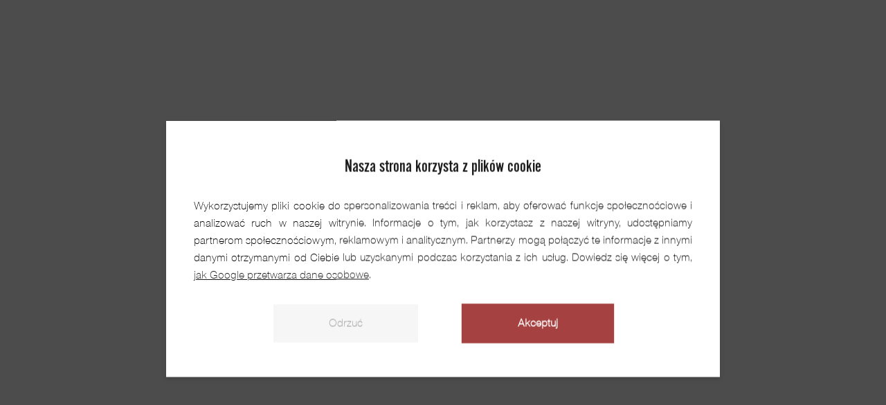

--- FILE ---
content_type: text/html; charset=UTF-8
request_url: https://zeromotorcycles.pl/
body_size: 30729
content:
<!DOCTYPE HTML>
<html lang="pl-PL">
<head>
	<meta charset="UTF-8">
	<title>Motocykle elektryczne ZERO &#8211; Motocykle elektryczne ZERO</title>
<meta name='robots' content='max-image-preview:large' />
<script src="/wp-content/themes/Impreza/js/wCmv2Banner.js"></script>
<link rel='dns-prefetch' href='//cdn.jsdelivr.net' />
<link rel='dns-prefetch' href='//www.googletagmanager.com' />
<link rel="alternate" type="application/rss+xml" title="Motocykle elektryczne ZERO &raquo; Kanał z wpisami" href="https://zeromotorcycles.pl/feed/" />
<link rel="alternate" type="application/rss+xml" title="Motocykle elektryczne ZERO &raquo; Kanał z komentarzami" href="https://zeromotorcycles.pl/comments/feed/" />
<link rel="alternate" title="oEmbed (JSON)" type="application/json+oembed" href="https://zeromotorcycles.pl/wp-json/oembed/1.0/embed?url=https%3A%2F%2Fzeromotorcycles.pl%2F" />
<link rel="alternate" title="oEmbed (XML)" type="text/xml+oembed" href="https://zeromotorcycles.pl/wp-json/oembed/1.0/embed?url=https%3A%2F%2Fzeromotorcycles.pl%2F&#038;format=xml" />
<meta name="viewport" content="width=device-width, initial-scale=1">
<meta name="SKYPE_TOOLBAR" content="SKYPE_TOOLBAR_PARSER_COMPATIBLE">
<meta name="theme-color" content="#f5f5f5">
<meta property="og:title" content="Motocykle elektryczne ZERO &#8211; Motocykle elektryczne ZERO">
<meta property="og:url" content="https://zeromotorcycles.pl/">
<meta property="og:locale" content="pl_PL">
<meta property="og:site_name" content="Motocykle elektryczne ZERO">
<meta property="og:type" content="website">
<meta property="og:image" content="https://zeromotorcycles.pl/wp-content/uploads/2021/08/zero-moto-ico.png" itemprop="image">
<link rel="preload" href="https://zeromotorcycles.pl/wp-content/uploads/2021/08/NimbusSanNov-Lig.woff" as="font" type="font/woff" crossorigin><link rel="preload" href="https://zeromotorcycles.pl/wp-content/uploads/2021/08/AlternateGotNo2D.woff" as="font" type="font/woff" crossorigin><style id='wp-img-auto-sizes-contain-inline-css'>
img:is([sizes=auto i],[sizes^="auto," i]){contain-intrinsic-size:3000px 1500px}
/*# sourceURL=wp-img-auto-sizes-contain-inline-css */
</style>
<style id='wp-emoji-styles-inline-css'>

	img.wp-smiley, img.emoji {
		display: inline !important;
		border: none !important;
		box-shadow: none !important;
		height: 1em !important;
		width: 1em !important;
		margin: 0 0.07em !important;
		vertical-align: -0.1em !important;
		background: none !important;
		padding: 0 !important;
	}
/*# sourceURL=wp-emoji-styles-inline-css */
</style>
<link rel='stylesheet' id='360 jsv-css' href='https://zeromotorcycles.pl/wp-content/plugins/360deg-javascript-viewer/public/css/jsv.css?ver=1.7.32' media='all' />
<link rel='stylesheet' id='spin360-style-css' href='https://zeromotorcycles.pl/wp-content/plugins/spin360/spin360.css?ver=6.9' media='all' />
<link rel='stylesheet' id='spin360-font-awesome-css' href='https://zeromotorcycles.pl/wp-content/plugins/spin360/css/spin-style.css?ver=6.9' media='all' />
<link rel='stylesheet' id='cmplz-general-css' href='https://zeromotorcycles.pl/wp-content/plugins/complianz-gdpr/assets/css/cookieblocker.min.css?ver=1767963349' media='all' />
<link rel='stylesheet' id='us-style-css' href='https://zeromotorcycles.pl/wp-content/themes/Impreza/css/style.min.css?ver=8.17.3' media='all' />
<link rel='stylesheet' id='bsf-Defaults-css' href='https://zeromotorcycles.pl/wp-content/uploads/smile_fonts/Defaults/Defaults.css?ver=3.19.14' media='all' />
<script src="https://zeromotorcycles.pl/?38f2a33a65cc60dcab62933e6ce54a3a&amp;ver=6.9" id="38f2a33a65cc60dcab62933e6ce54a3a-js"></script>
<script src="https://cdn.jsdelivr.net/npm/@3dweb/360javascriptviewer/lib/JavascriptViewer.min.js?ver=1.7.32" id="javascriptviewer-js"></script>
<script src="https://zeromotorcycles.pl/wp-content/plugins/360deg-javascript-viewer/public/js/jsv.js?ver=1.7.32" id="jsv360-js"></script>
<script src="https://zeromotorcycles.pl/wp-includes/js/jquery/jquery.min.js?ver=3.7.1" id="jquery-core-js"></script>
<script src="https://zeromotorcycles.pl/wp-content/plugins/spin360/scripts/spritespin.min.js?ver=6.9" id="spritespin.min.js-js"></script>
<script src="https://zeromotorcycles.pl/wp-content/plugins/spin360/scripts/_panzoom.js?ver=6.9" id="_panzoom.js-js"></script>
<link rel="https://api.w.org/" href="https://zeromotorcycles.pl/wp-json/" /><link rel="alternate" title="JSON" type="application/json" href="https://zeromotorcycles.pl/wp-json/wp/v2/pages/12" /><link rel="EditURI" type="application/rsd+xml" title="RSD" href="https://zeromotorcycles.pl/xmlrpc.php?rsd" />
<meta name="generator" content="WordPress 6.9" />
<link rel="canonical" href="https://zeromotorcycles.pl/" />
<link rel='shortlink' href='https://zeromotorcycles.pl/' />
<meta name="generator" content="Site Kit by Google 1.170.0" />			<style>.cmplz-hidden {
					display: none !important;
				}</style>		<script>
			if ( ! /Android|webOS|iPhone|iPad|iPod|BlackBerry|IEMobile|Opera Mini/i.test( navigator.userAgent ) ) {
				var root = document.getElementsByTagName( 'html' )[ 0 ]
				root.className += " no-touch";
			}
		</script>
		<meta name="generator" content="Powered by WPBakery Page Builder - drag and drop page builder for WordPress."/>

<!-- Fragment Menedżera znaczników Google dodany przez Site Kit -->
<script>
			( function( w, d, s, l, i ) {
				w[l] = w[l] || [];
				w[l].push( {'gtm.start': new Date().getTime(), event: 'gtm.js'} );
				var f = d.getElementsByTagName( s )[0],
					j = d.createElement( s ), dl = l != 'dataLayer' ? '&l=' + l : '';
				j.async = true;
				j.src = 'https://www.googletagmanager.com/gtm.js?id=' + i + dl;
				f.parentNode.insertBefore( j, f );
			} )( window, document, 'script', 'dataLayer', 'GTM-5TGFL2L2' );
			
</script>

<!-- Zakończ fragment Menedżera znaczników Google dodany przez Site Kit -->
<link rel="icon" href="https://zeromotorcycles.pl/wp-content/uploads/2021/08/ico-zero-80x80.png" sizes="32x32" />
<link rel="icon" href="https://zeromotorcycles.pl/wp-content/uploads/2021/08/ico-zero-200x200.png" sizes="192x192" />
<link rel="apple-touch-icon" href="https://zeromotorcycles.pl/wp-content/uploads/2021/08/ico-zero-200x200.png" />
<meta name="msapplication-TileImage" content="https://zeromotorcycles.pl/wp-content/uploads/2021/08/ico-zero-300x300.png" />
<noscript><style> .wpb_animate_when_almost_visible { opacity: 1; }</style></noscript>		<style id="us-icon-fonts">@font-face{font-display:block;font-style:normal;font-family:"fontawesome";font-weight:900;src:url("https://zeromotorcycles.pl/wp-content/themes/Impreza/fonts/fa-solid-900.woff2?ver=8.17.3") format("woff2"),url("https://zeromotorcycles.pl/wp-content/themes/Impreza/fonts/fa-solid-900.woff?ver=8.17.3") format("woff")}.fas{font-family:"fontawesome";font-weight:900}@font-face{font-display:block;font-style:normal;font-family:"fontawesome";font-weight:400;src:url("https://zeromotorcycles.pl/wp-content/themes/Impreza/fonts/fa-regular-400.woff2?ver=8.17.3") format("woff2"),url("https://zeromotorcycles.pl/wp-content/themes/Impreza/fonts/fa-regular-400.woff?ver=8.17.3") format("woff")}.far{font-family:"fontawesome";font-weight:400}@font-face{font-display:block;font-style:normal;font-family:"fontawesome";font-weight:300;src:url("https://zeromotorcycles.pl/wp-content/themes/Impreza/fonts/fa-light-300.woff2?ver=8.17.3") format("woff2"),url("https://zeromotorcycles.pl/wp-content/themes/Impreza/fonts/fa-light-300.woff?ver=8.17.3") format("woff")}.fal{font-family:"fontawesome";font-weight:300}@font-face{font-display:block;font-style:normal;font-family:"Font Awesome 5 Duotone";font-weight:900;src:url("https://zeromotorcycles.pl/wp-content/themes/Impreza/fonts/fa-duotone-900.woff2?ver=8.17.3") format("woff2"),url("https://zeromotorcycles.pl/wp-content/themes/Impreza/fonts/fa-duotone-900.woff?ver=8.17.3") format("woff")}.fad{font-family:"Font Awesome 5 Duotone";font-weight:900}.fad{position:relative}.fad:before{position:absolute}.fad:after{opacity:0.4}@font-face{font-display:block;font-style:normal;font-family:"Font Awesome 5 Brands";font-weight:400;src:url("https://zeromotorcycles.pl/wp-content/themes/Impreza/fonts/fa-brands-400.woff2?ver=8.17.3") format("woff2"),url("https://zeromotorcycles.pl/wp-content/themes/Impreza/fonts/fa-brands-400.woff?ver=8.17.3") format("woff")}.fab{font-family:"Font Awesome 5 Brands";font-weight:400}@font-face{font-display:block;font-style:normal;font-family:"Material Icons";font-weight:400;src:url("https://zeromotorcycles.pl/wp-content/themes/Impreza/fonts/material-icons.woff2?ver=8.17.3") format("woff2"),url("https://zeromotorcycles.pl/wp-content/themes/Impreza/fonts/material-icons.woff?ver=8.17.3") format("woff")}.material-icons{font-family:"Material Icons";font-weight:400}</style>
				<style id="us-theme-options-css">:root{--color-header-middle-bg:#fff;--color-header-middle-bg-grad:#fff;--color-header-middle-text:#333;--color-header-middle-text-hover:#333333;--color-header-transparent-bg:transparent;--color-header-transparent-bg-grad:transparent;--color-header-transparent-text:#fff;--color-header-transparent-text-hover:#a64141;--color-chrome-toolbar:#f5f5f5;--color-chrome-toolbar-grad:#f5f5f5;--color-header-top-bg:#f5f5f5;--color-header-top-bg-grad:linear-gradient(0deg,#f5f5f5,#fff);--color-header-top-text:#333;--color-header-top-text-hover:#a64141;--color-header-top-transparent-bg:rgba(0,0,0,0.2);--color-header-top-transparent-bg-grad:rgba(0,0,0,0.2);--color-header-top-transparent-text:rgba(255,255,255,0.66);--color-header-top-transparent-text-hover:#fff;--color-content-bg:#fff;--color-content-bg-grad:#fff;--color-content-bg-alt:#f5f5f5;--color-content-bg-alt-grad:#f5f5f5;--color-content-border:#e8e8e8;--color-content-heading:#1a1a1a;--color-content-heading-grad:#1a1a1a;--color-content-text:#1a1a1a;--color-content-link:#1a1a1a;--color-content-link-hover:#a64141;--color-content-primary:#a64141;--color-content-primary-grad:#a64141;--color-content-secondary:#999999;--color-content-secondary-grad:#999999;--color-content-faded:#999;--color-content-overlay:rgba(0,0,0,0.75);--color-content-overlay-grad:rgba(0,0,0,0.75);--color-alt-content-bg:#f5f5f5;--color-alt-content-bg-grad:#f5f5f5;--color-alt-content-bg-alt:#fff;--color-alt-content-bg-alt-grad:#fff;--color-alt-content-border:#ddd;--color-alt-content-heading:#1a1a1a;--color-alt-content-heading-grad:#1a1a1a;--color-alt-content-text:#1a1a1a;--color-alt-content-link:#1a1a1a;--color-alt-content-link-hover:#a64141;--color-alt-content-primary:#1a1a1a;--color-alt-content-primary-grad:#1a1a1a;--color-alt-content-secondary:#1a1a1a;--color-alt-content-secondary-grad:#1a1a1a;--color-alt-content-faded:#999;--color-alt-content-overlay:#1a1a1a;--color-alt-content-overlay-grad:#1a1a1a;--color-footer-bg:#222;--color-footer-bg-grad:#222;--color-footer-bg-alt:#1a1a1a;--color-footer-bg-alt-grad:#1a1a1a;--color-footer-border:#1a1a1a;--color-footer-text:#999;--color-footer-link:#ccc;--color-footer-link-hover:#a64141;--color-subfooter-bg:#1a1a1a;--color-subfooter-bg-grad:#1a1a1a;--color-subfooter-bg-alt:#1a1a1a;--color-subfooter-bg-alt-grad:#1a1a1a;--color-subfooter-border:#1a1a1a;--color-subfooter-text:#bbb;--color-subfooter-link:#fff;--color-subfooter-link-hover:#a64141;--color-content-primary-faded:rgba(166,65,65,0.15);--box-shadow:0 5px 15px rgba(0,0,0,.15);--box-shadow-up:0 -5px 15px rgba(0,0,0,.15);--site-content-width:1280px;--inputs-font-size:1rem;--inputs-height:2rem;--inputs-padding:0.8rem;--inputs-border-width:0px;--inputs-text-color:#e8e8e8;--font-body:"Nimbus light";--font-h1:"Alternate";--font-h2:"Alternate";--font-h3:"Alternate";--font-h4:"Alternate";--font-h5:"Alternate";--font-h6:"Alternate"}html,.l-header .widget,.menu-item-object-us_page_block{font-family:var(--font-body);font-size:18px;line-height:22px}@font-face{font-display:swap;font-style:normal;font-family:"Nimbus light";font-weight:400;src:url(/wp-content/uploads/2021/08/NimbusSanNov-Lig.woff) format("woff")}@font-face{font-display:swap;font-style:normal;font-family:"Alternate";font-weight:700;src:url(/wp-content/uploads/2021/08/AlternateGotNo2D.woff) format("woff")}h1{font-family:var(--font-h1);font-weight:400;font-size:3.5rem;line-height:1.2;letter-spacing:0;margin-bottom:1.5rem}h2{font-family:var(--font-h2);font-weight:400;font-size:2.5rem;line-height:1.2;letter-spacing:0;margin-bottom:1.5rem}h3{font-family:var(--font-h3);font-weight:400;font-size:2.2rem;line-height:1.2;letter-spacing:0;margin-bottom:1.5rem}.widgettitle,h4{font-family:var(--font-h4);font-weight:400;font-size:1.8rem;line-height:1.2;letter-spacing:0;margin-bottom:1.5rem}h5{font-family:var(--font-h5);font-weight:400;font-size:1.5rem;line-height:1.2;letter-spacing:0;margin-bottom:1.5rem}h6{font-family:var(--font-h6);font-weight:400;font-size:1.3rem;line-height:1.2;letter-spacing:0;margin-bottom:1.5rem}@media (max-width:600px){html{font-size:16px;line-height:22px}h1{font-size:3.0rem}h1.vc_custom_heading:not([class*="us_custom_"]){font-size:3.0rem!important}h2{font-size:2.0rem}h2.vc_custom_heading:not([class*="us_custom_"]){font-size:2.0rem!important}h3{font-size:1.7rem}h3.vc_custom_heading:not([class*="us_custom_"]){font-size:1.7rem!important}.widgettitle,h4{font-size:1.5rem}h4.vc_custom_heading:not([class*="us_custom_"]){font-size:1.5rem!important}h5{font-size:1.4rem}h5.vc_custom_heading:not([class*="us_custom_"]){font-size:1.4rem!important}h6{font-size:1.3rem}h6.vc_custom_heading:not([class*="us_custom_"]){font-size:1.3rem!important}}body{background:var(--color-content-bg-alt)}.l-canvas.type_boxed,.l-canvas.type_boxed .l-subheader,.l-canvas.type_boxed~.l-footer{max-width:1300px}@media (max-width:1370px){.l-main .aligncenter{max-width:calc(100vw - 5rem)}}.wpb_text_column:not(:last-child){margin-bottom:1.5rem}.l-sidebar{width:20%}.l-content{width:75%}@media (min-width:1281px){body.usb_preview .hide_on_default{opacity:0.25!important}.vc_hidden-lg,body:not(.usb_preview) .hide_on_default{display:none!important}.default_align_left{text-align:left;justify-content:flex-start}.default_align_right{text-align:right;justify-content:flex-end}.default_align_center{text-align:center;justify-content:center}.default_align_justify{justify-content:space-between}.w-hwrapper>.default_align_justify,.default_align_justify>.w-btn{width:100%}}@media (min-width:1025px) and (max-width:1280px){body.usb_preview .hide_on_laptops{opacity:0.25!important}.vc_hidden-md,body:not(.usb_preview) .hide_on_laptops{display:none!important}.laptops_align_left{text-align:left;justify-content:flex-start}.laptops_align_right{text-align:right;justify-content:flex-end}.laptops_align_center{text-align:center;justify-content:center}.laptops_align_justify{justify-content:space-between}.w-hwrapper>.laptops_align_justify,.laptops_align_justify>.w-btn{width:100%}}@media (min-width:601px) and (max-width:1024px){body.usb_preview .hide_on_tablets{opacity:0.25!important}.vc_hidden-sm,body:not(.usb_preview) .hide_on_tablets{display:none!important}.tablets_align_left{text-align:left;justify-content:flex-start}.tablets_align_right{text-align:right;justify-content:flex-end}.tablets_align_center{text-align:center;justify-content:center}.tablets_align_justify{justify-content:space-between}.w-hwrapper>.tablets_align_justify,.tablets_align_justify>.w-btn{width:100%}}@media (max-width:600px){body.usb_preview .hide_on_mobiles{opacity:0.25!important}.vc_hidden-xs,body:not(.usb_preview) .hide_on_mobiles{display:none!important}.mobiles_align_left{text-align:left;justify-content:flex-start}.mobiles_align_right{text-align:right;justify-content:flex-end}.mobiles_align_center{text-align:center;justify-content:center}.mobiles_align_justify{justify-content:space-between}.w-hwrapper>.mobiles_align_justify,.mobiles_align_justify>.w-btn{width:100%}.w-hwrapper.stack_on_mobiles{display:block}.w-hwrapper.stack_on_mobiles>*{display:block;margin:0 0 var(--hwrapper-gap,1.2rem)}.w-hwrapper.stack_on_mobiles>:last-child{margin-bottom:0}}@media (max-width:600px){.g-cols.type_default>div[class*="vc_col-xs-"]{margin-top:1rem;margin-bottom:1rem}.g-cols>div:not([class*="vc_col-xs-"]){width:100%;margin:0 0 1.5rem}.g-cols.reversed>div:last-of-type{order:-1}.g-cols.type_boxes>div,.g-cols.reversed>div:first-child,.g-cols:not(.reversed)>div:last-child,.g-cols>div.has_bg_color{margin-bottom:0}.vc_col-xs-1{width:8.3333%}.vc_col-xs-2{width:16.6666%}.vc_col-xs-1\/5{width:20%}.vc_col-xs-3{width:25%}.vc_col-xs-4{width:33.3333%}.vc_col-xs-2\/5{width:40%}.vc_col-xs-5{width:41.6666%}.vc_col-xs-6{width:50%}.vc_col-xs-7{width:58.3333%}.vc_col-xs-3\/5{width:60%}.vc_col-xs-8{width:66.6666%}.vc_col-xs-9{width:75%}.vc_col-xs-4\/5{width:80%}.vc_col-xs-10{width:83.3333%}.vc_col-xs-11{width:91.6666%}.vc_col-xs-12{width:100%}.vc_col-xs-offset-0{margin-left:0}.vc_col-xs-offset-1{margin-left:8.3333%}.vc_col-xs-offset-2{margin-left:16.6666%}.vc_col-xs-offset-1\/5{margin-left:20%}.vc_col-xs-offset-3{margin-left:25%}.vc_col-xs-offset-4{margin-left:33.3333%}.vc_col-xs-offset-2\/5{margin-left:40%}.vc_col-xs-offset-5{margin-left:41.6666%}.vc_col-xs-offset-6{margin-left:50%}.vc_col-xs-offset-7{margin-left:58.3333%}.vc_col-xs-offset-3\/5{margin-left:60%}.vc_col-xs-offset-8{margin-left:66.6666%}.vc_col-xs-offset-9{margin-left:75%}.vc_col-xs-offset-4\/5{margin-left:80%}.vc_col-xs-offset-10{margin-left:83.3333%}.vc_col-xs-offset-11{margin-left:91.6666%}.vc_col-xs-offset-12{margin-left:100%}}@media (min-width:601px){.vc_col-sm-1{width:8.3333%}.vc_col-sm-2{width:16.6666%}.vc_col-sm-1\/5{width:20%}.vc_col-sm-3{width:25%}.vc_col-sm-4{width:33.3333%}.vc_col-sm-2\/5{width:40%}.vc_col-sm-5{width:41.6666%}.vc_col-sm-6{width:50%}.vc_col-sm-7{width:58.3333%}.vc_col-sm-3\/5{width:60%}.vc_col-sm-8{width:66.6666%}.vc_col-sm-9{width:75%}.vc_col-sm-4\/5{width:80%}.vc_col-sm-10{width:83.3333%}.vc_col-sm-11{width:91.6666%}.vc_col-sm-12{width:100%}.vc_col-sm-offset-0{margin-left:0}.vc_col-sm-offset-1{margin-left:8.3333%}.vc_col-sm-offset-2{margin-left:16.6666%}.vc_col-sm-offset-1\/5{margin-left:20%}.vc_col-sm-offset-3{margin-left:25%}.vc_col-sm-offset-4{margin-left:33.3333%}.vc_col-sm-offset-2\/5{margin-left:40%}.vc_col-sm-offset-5{margin-left:41.6666%}.vc_col-sm-offset-6{margin-left:50%}.vc_col-sm-offset-7{margin-left:58.3333%}.vc_col-sm-offset-3\/5{margin-left:60%}.vc_col-sm-offset-8{margin-left:66.6666%}.vc_col-sm-offset-9{margin-left:75%}.vc_col-sm-offset-4\/5{margin-left:80%}.vc_col-sm-offset-10{margin-left:83.3333%}.vc_col-sm-offset-11{margin-left:91.6666%}.vc_col-sm-offset-12{margin-left:100%}}@media (min-width:1025px){.vc_col-md-1{width:8.3333%}.vc_col-md-2{width:16.6666%}.vc_col-md-1\/5{width:20%}.vc_col-md-3{width:25%}.vc_col-md-4{width:33.3333%}.vc_col-md-2\/5{width:40%}.vc_col-md-5{width:41.6666%}.vc_col-md-6{width:50%}.vc_col-md-7{width:58.3333%}.vc_col-md-3\/5{width:60%}.vc_col-md-8{width:66.6666%}.vc_col-md-9{width:75%}.vc_col-md-4\/5{width:80%}.vc_col-md-10{width:83.3333%}.vc_col-md-11{width:91.6666%}.vc_col-md-12{width:100%}.vc_col-md-offset-0{margin-left:0}.vc_col-md-offset-1{margin-left:8.3333%}.vc_col-md-offset-2{margin-left:16.6666%}.vc_col-md-offset-1\/5{margin-left:20%}.vc_col-md-offset-3{margin-left:25%}.vc_col-md-offset-4{margin-left:33.3333%}.vc_col-md-offset-2\/5{margin-left:40%}.vc_col-md-offset-5{margin-left:41.6666%}.vc_col-md-offset-6{margin-left:50%}.vc_col-md-offset-7{margin-left:58.3333%}.vc_col-md-offset-3\/5{margin-left:60%}.vc_col-md-offset-8{margin-left:66.6666%}.vc_col-md-offset-9{margin-left:75%}.vc_col-md-offset-4\/5{margin-left:80%}.vc_col-md-offset-10{margin-left:83.3333%}.vc_col-md-offset-11{margin-left:91.6666%}.vc_col-md-offset-12{margin-left:100%}}@media (min-width:1281px){.vc_col-lg-1{width:8.3333%}.vc_col-lg-2{width:16.6666%}.vc_col-lg-1\/5{width:20%}.vc_col-lg-3{width:25%}.vc_col-lg-4{width:33.3333%}.vc_col-lg-2\/5{width:40%}.vc_col-lg-5{width:41.6666%}.vc_col-lg-6{width:50%}.vc_col-lg-7{width:58.3333%}.vc_col-lg-3\/5{width:60%}.vc_col-lg-8{width:66.6666%}.vc_col-lg-9{width:75%}.vc_col-lg-4\/5{width:80%}.vc_col-lg-10{width:83.3333%}.vc_col-lg-11{width:91.6666%}.vc_col-lg-12{width:100%}.vc_col-lg-offset-0{margin-left:0}.vc_col-lg-offset-1{margin-left:8.3333%}.vc_col-lg-offset-2{margin-left:16.6666%}.vc_col-lg-offset-1\/5{margin-left:20%}.vc_col-lg-offset-3{margin-left:25%}.vc_col-lg-offset-4{margin-left:33.3333%}.vc_col-lg-offset-2\/5{margin-left:40%}.vc_col-lg-offset-5{margin-left:41.6666%}.vc_col-lg-offset-6{margin-left:50%}.vc_col-lg-offset-7{margin-left:58.3333%}.vc_col-lg-offset-3\/5{margin-left:60%}.vc_col-lg-offset-8{margin-left:66.6666%}.vc_col-lg-offset-9{margin-left:75%}.vc_col-lg-offset-4\/5{margin-left:80%}.vc_col-lg-offset-10{margin-left:83.3333%}.vc_col-lg-offset-11{margin-left:91.6666%}.vc_col-lg-offset-12{margin-left:100%}}@media (min-width:601px) and (max-width:1024px){.g-cols.via_flex.type_default>div[class*="vc_col-md-"],.g-cols.via_flex.type_default>div[class*="vc_col-lg-"]{margin-top:1rem;margin-bottom:1rem}}@media (min-width:1025px) and (max-width:1280px){.g-cols.via_flex.type_default>div[class*="vc_col-lg-"]{margin-top:1rem;margin-bottom:1rem}}@media (max-width:767px){.l-canvas{overflow:hidden}.g-cols.stacking_default.reversed>div:last-of-type{order:-1}.g-cols.stacking_default.via_flex>div:not([class*="vc_col-xs"]){width:100%;margin:0 0 1.5rem}.g-cols.stacking_default.via_grid.mobiles-cols_1{grid-template-columns:100%}.g-cols.stacking_default.via_flex.type_boxes>div,.g-cols.stacking_default.via_flex.reversed>div:first-child,.g-cols.stacking_default.via_flex:not(.reversed)>div:last-child,.g-cols.stacking_default.via_flex>div.has_bg_color{margin-bottom:0}.g-cols.stacking_default.via_flex.type_default>.wpb_column.stretched{margin-left:-1rem;margin-right:-1rem}.g-cols.stacking_default.via_grid.mobiles-cols_1>.wpb_column.stretched,.g-cols.stacking_default.via_flex.type_boxes>.wpb_column.stretched{margin-left:-2.5rem;margin-right:-2.5rem;width:auto}.vc_column-inner.type_sticky>.wpb_wrapper,.vc_column_container.type_sticky>.vc_column-inner{top:0!important}}@media (min-width:768px){body:not(.rtl) .l-section.for_sidebar.at_left>div>.l-sidebar,.rtl .l-section.for_sidebar.at_right>div>.l-sidebar{order:-1}.vc_column_container.type_sticky>.vc_column-inner,.vc_column-inner.type_sticky>.wpb_wrapper{position:-webkit-sticky;position:sticky}.l-section.type_sticky{position:-webkit-sticky;position:sticky;top:0;z-index:11;transform:translateZ(0); transition:top 0.3s cubic-bezier(.78,.13,.15,.86) 0.1s}.header_hor .l-header.post_fixed.sticky_auto_hide{z-index:12}.admin-bar .l-section.type_sticky{top:32px}.l-section.type_sticky>.l-section-h{transition:padding-top 0.3s}.header_hor .l-header.pos_fixed:not(.down)~.l-main .l-section.type_sticky:not(:first-of-type){top:var(--header-sticky-height)}.admin-bar.header_hor .l-header.pos_fixed:not(.down)~.l-main .l-section.type_sticky:not(:first-of-type){top:calc( var(--header-sticky-height) + 32px )}.header_hor .l-header.pos_fixed.sticky:not(.down)~.l-main .l-section.type_sticky:first-of-type>.l-section-h{padding-top:var(--header-sticky-height)}.header_hor.headerinpos_bottom .l-header.pos_fixed.sticky:not(.down)~.l-main .l-section.type_sticky:first-of-type>.l-section-h{padding-bottom:var(--header-sticky-height)!important}}@media screen and (min-width:1370px){.g-cols.via_flex.type_default>.wpb_column.stretched:first-of-type{margin-left:calc( var(--site-content-width) / 2 + 0px / 2 + 1.5rem - 50vw)}.g-cols.via_flex.type_default>.wpb_column.stretched:last-of-type{margin-right:calc( var(--site-content-width) / 2 + 0px / 2 + 1.5rem - 50vw)}.l-main .alignfull, .w-separator.width_screen,.g-cols.via_grid>.wpb_column.stretched:first-of-type,.g-cols.via_flex.type_boxes>.wpb_column.stretched:first-of-type{margin-left:calc( var(--site-content-width) / 2 + 0px / 2 - 50vw )}.l-main .alignfull, .w-separator.width_screen,.g-cols.via_grid>.wpb_column.stretched:last-of-type,.g-cols.via_flex.type_boxes>.wpb_column.stretched:last-of-type{margin-right:calc( var(--site-content-width) / 2 + 0px / 2 - 50vw )}}@media (max-width:600px){.w-form-row.for_submit[style*=btn-size-mobiles] .w-btn{font-size:var(--btn-size-mobiles)!important}}a,button,input[type=submit],.ui-slider-handle{outline:none!important}.w-toplink,.w-header-show{background:rgba(0,0,0,0.3)}.no-touch .w-toplink.active:hover,.no-touch .w-header-show:hover{background:var(--color-content-primary-grad)}button[type=submit]:not(.w-btn),input[type=submit]:not(.w-btn),.us-nav-style_1>*,.navstyle_1>.owl-nav button,.us-btn-style_1{font-family:var(--font-body);font-size:16px;line-height:1.2!important;font-weight:400;font-style:normal;text-transform:uppercase;letter-spacing:0em;border-radius:0.3em;padding:0.8em 1.8em;background:transparent;border-color:#ffffff;color:#ffffff!important;box-shadow:0 0em 0em 0 rgba(0,0,0,0.2)}button[type=submit]:not(.w-btn):before,input[type=submit]:not(.w-btn),.us-nav-style_1>*:before,.navstyle_1>.owl-nav button:before,.us-btn-style_1:before{border-width:1px}.no-touch button[type=submit]:not(.w-btn):hover,.no-touch input[type=submit]:not(.w-btn):hover,.us-nav-style_1>span.current,.no-touch .us-nav-style_1>a:hover,.no-touch .navstyle_1>.owl-nav button:hover,.no-touch .us-btn-style_1:hover{box-shadow:0 0em 0em 0 rgba(0,0,0,0.2);background:#1a1a1a;border-color:transparent;color:#ffffff!important}.us-nav-style_1>*{min-width:calc(1.2em + 2 * 0.8em)}.us-nav-style_3>*,.navstyle_3>.owl-nav button,.us-btn-style_3{font-family:var(--font-body);font-size:16px;line-height:1.20!important;font-weight:400;font-style:normal;text-transform:uppercase;letter-spacing:0em;border-radius:1.5em;padding:0.8em 0.8em;background:transparent;border-color:transparent;color:#ffffff!important;box-shadow:0 0em 0em 0 rgba(0,0,0,0.2)}.us-nav-style_3>*:before,.navstyle_3>.owl-nav button:before,.us-btn-style_3:before{border-width:1px}.us-nav-style_3>span.current,.no-touch .us-nav-style_3>a:hover,.no-touch .navstyle_3>.owl-nav button:hover,.no-touch .us-btn-style_3:hover{box-shadow:0 0em 0em 0 rgba(0,0,0,0.2);background:transparent;border-color:#ffffff;color:#ffffff!important}.us-nav-style_3>*{min-width:calc(1.20em + 2 * 0.8em)}.us-nav-style_2>*,.navstyle_2>.owl-nav button,.us-btn-style_2{font-family:var(--font-body);font-size:16px;line-height:1.2!important;font-weight:700;font-style:normal;text-transform:uppercase;letter-spacing:0em;border-radius:0.3em;padding:0.8em 1.8em;background:var(--color-content-border);border-color:transparent;color:var(--color-content-text)!important;box-shadow:0 0em 0em 0 rgba(0,0,0,0.2)}.us-nav-style_2>*:before,.navstyle_2>.owl-nav button:before,.us-btn-style_2:before{border-width:0px}.us-nav-style_2>span.current,.no-touch .us-nav-style_2>a:hover,.no-touch .navstyle_2>.owl-nav button:hover,.no-touch .us-btn-style_2:hover{box-shadow:0 0em 0em 0 rgba(0,0,0,0.2);background:var(--color-content-text);border-color:transparent;color:var(--color-content-bg)!important}.us-nav-style_2>*{min-width:calc(1.2em + 2 * 0.8em)}.us-nav-style_4>*,.navstyle_4>.owl-nav button,.us-btn-style_4{font-family:var(--font-body);font-size:14px;line-height:1.20!important;font-weight:700;font-style:normal;text-transform:uppercase;letter-spacing:0em;border-radius:0.3em;padding:0.5em 0.8em;background:#1a1a1a;border-color:transparent;color:#ffffff!important;box-shadow:0 0em 0em 0 rgba(0,0,0,0.2)}.us-nav-style_4>*:before,.navstyle_4>.owl-nav button:before,.us-btn-style_4:before{border-width:0px}.us-nav-style_4>span.current,.no-touch .us-nav-style_4>a:hover,.no-touch .navstyle_4>.owl-nav button:hover,.no-touch .us-btn-style_4:hover{box-shadow:0 0em 0em 0 rgba(0,0,0,0.2);background:#e8e8e8;border-color:transparent;color:#1a1a1a!important}.us-nav-style_4>*{min-width:calc(1.20em + 2 * 0.5em)}.w-filter.state_desktop.style_drop_default .w-filter-item-title,.select2-selection,select,textarea,input:not([type=submit]){font-weight:400;letter-spacing:0em;border-radius:0.5rem;background:#333333;border-color:rgba(153,153,153,0.00);color:#e8e8e8;box-shadow:0px 0px 0px 0px rgba(0,0,0,0.08) inset}.w-filter.state_desktop.style_drop_default .w-filter-item-title:focus,.select2-container--open .select2-selection,select:focus,textarea:focus,input:not([type=submit]):focus{box-shadow:0px 0px 0px 2px var(--color-content-primary)}.w-form-row.move_label .w-form-row-label{font-size:1rem;top:calc(2rem/2 + 0px - 0.7em);margin:0 0.8rem;background-color:#333333;color:#e8e8e8}.w-form-row.with_icon.move_label .w-form-row-label{margin-left:calc(1.6em + 0.8rem)}.leaflet-default-icon-path{background-image:url(https://zeromotorcycles.pl/wp-content/themes/Impreza/common/css/vendor/images/marker-icon.png)}.header_hor .w-nav.type_desktop .menu-item-51 .w-nav-list.level_2{left:0;right:0;transform-origin:50% 0}.header_hor .w-nav.type_desktop .menu-item-51{position:static}</style>
				<style id="us-header-css"> .l-subheader.at_middle,.l-subheader.at_middle .w-dropdown-list,.l-subheader.at_middle .type_mobile .w-nav-list.level_1{background:var(--color-header-middle-bg);color:var(--color-header-middle-text)}.no-touch .l-subheader.at_middle a:hover,.no-touch .l-header.bg_transparent .l-subheader.at_middle .w-dropdown.opened a:hover{color:var(--color-header-transparent-text-hover)}.l-header.bg_transparent:not(.sticky) .l-subheader.at_middle{background:var(--color-header-transparent-bg);color:var(--color-header-transparent-text)}.no-touch .l-header.bg_transparent:not(.sticky) .at_middle .w-cart-link:hover,.no-touch .l-header.bg_transparent:not(.sticky) .at_middle .w-text a:hover,.no-touch .l-header.bg_transparent:not(.sticky) .at_middle .w-html a:hover,.no-touch .l-header.bg_transparent:not(.sticky) .at_middle .w-nav>a:hover,.no-touch .l-header.bg_transparent:not(.sticky) .at_middle .w-menu a:hover,.no-touch .l-header.bg_transparent:not(.sticky) .at_middle .w-search>a:hover,.no-touch .l-header.bg_transparent:not(.sticky) .at_middle .w-dropdown a:hover,.no-touch .l-header.bg_transparent:not(.sticky) .at_middle .type_desktop .menu-item.level_1:hover>a{color:var(--color-header-transparent-text-hover)}.header_ver .l-header{background:var(--color-header-middle-bg);color:var(--color-header-middle-text)}@media (min-width:1281px){.hidden_for_default{display:none!important}.l-subheader.at_top{display:none}.l-subheader.at_bottom{display:none}.l-header{position:relative;z-index:111;width:100%}.l-subheader{margin:0 auto}.l-subheader.width_full{padding-left:1.5rem;padding-right:1.5rem}.l-subheader-h{display:flex;align-items:center;position:relative;margin:0 auto;max-width:var(--site-content-width,1200px);height:inherit}.w-header-show{display:none}.l-header.pos_fixed{position:fixed;left:0}.l-header.pos_fixed:not(.notransition) .l-subheader{transition-property:transform,background,box-shadow,line-height,height;transition-duration:.3s;transition-timing-function:cubic-bezier(.78,.13,.15,.86)}.headerinpos_bottom.sticky_first_section .l-header.pos_fixed{position:fixed!important}.header_hor .l-header.sticky_auto_hide{transition:transform .3s cubic-bezier(.78,.13,.15,.86) .1s}.header_hor .l-header.sticky_auto_hide.down{transform:translateY(-110%)}.l-header.bg_transparent:not(.sticky) .l-subheader{box-shadow:none!important;background:none}.l-header.bg_transparent~.l-main .l-section.width_full.height_auto:first-of-type>.l-section-h{padding-top:0!important;padding-bottom:0!important}.l-header.pos_static.bg_transparent{position:absolute;left:0}.l-subheader.width_full .l-subheader-h{max-width:none!important}.l-header.shadow_thin .l-subheader.at_middle,.l-header.shadow_thin .l-subheader.at_bottom{box-shadow:0 1px 0 rgba(0,0,0,0.08)}.l-header.shadow_wide .l-subheader.at_middle,.l-header.shadow_wide .l-subheader.at_bottom{box-shadow:0 3px 5px -1px rgba(0,0,0,0.1),0 2px 1px -1px rgba(0,0,0,0.05)}.header_hor .l-subheader-cell>.w-cart{margin-left:0;margin-right:0}:root{--header-height:80px;--header-sticky-height:80px}.l-header:before{content:'80'}.l-header.sticky:before{content:'80'}.l-subheader.at_top{line-height:40px;height:40px}.l-header.sticky .l-subheader.at_top{line-height:40px;height:40px}.l-subheader.at_middle{line-height:80px;height:80px}.l-header.sticky .l-subheader.at_middle{line-height:80px;height:80px}.l-subheader.at_bottom{line-height:50px;height:50px}.l-header.sticky .l-subheader.at_bottom{line-height:50px;height:50px}.headerinpos_above .l-header.pos_fixed{overflow:hidden;transition:transform 0.3s;transform:translate3d(0,-100%,0)}.headerinpos_above .l-header.pos_fixed.sticky{overflow:visible;transform:none}.headerinpos_above .l-header.pos_fixed~.l-section>.l-section-h,.headerinpos_above .l-header.pos_fixed~.l-main .l-section:first-of-type>.l-section-h{padding-top:0!important}.headerinpos_below .l-header.pos_fixed:not(.sticky){position:absolute;top:100%}.headerinpos_below .l-header.pos_fixed~.l-main>.l-section:first-of-type>.l-section-h{padding-top:0!important}.headerinpos_below .l-header.pos_fixed~.l-main .l-section.full_height:nth-of-type(2){min-height:100vh}.headerinpos_below .l-header.pos_fixed~.l-main>.l-section:nth-of-type(2)>.l-section-h{padding-top:var(--header-height)}.headerinpos_bottom .l-header.pos_fixed:not(.sticky){position:absolute;top:100vh}.headerinpos_bottom .l-header.pos_fixed~.l-main>.l-section:first-of-type>.l-section-h{padding-top:0!important}.headerinpos_bottom .l-header.pos_fixed~.l-main>.l-section:first-of-type>.l-section-h{padding-bottom:var(--header-height)}.headerinpos_bottom .l-header.pos_fixed.bg_transparent~.l-main .l-section.valign_center:not(.height_auto):first-of-type>.l-section-h{top:calc( var(--header-height) / 2 )}.headerinpos_bottom .l-header.pos_fixed:not(.sticky) .w-cart-dropdown,.headerinpos_bottom .l-header.pos_fixed:not(.sticky) .w-nav.type_desktop .w-nav-list.level_2{bottom:100%;transform-origin:0 100%}.headerinpos_bottom .l-header.pos_fixed:not(.sticky) .w-nav.type_mobile.m_layout_dropdown .w-nav-list.level_1{top:auto;bottom:100%;box-shadow:var(--box-shadow-up)}.headerinpos_bottom .l-header.pos_fixed:not(.sticky) .w-nav.type_desktop .w-nav-list.level_3,.headerinpos_bottom .l-header.pos_fixed:not(.sticky) .w-nav.type_desktop .w-nav-list.level_4{top:auto;bottom:0;transform-origin:0 100%}.headerinpos_bottom .l-header.pos_fixed:not(.sticky) .w-dropdown-list{top:auto;bottom:-0.4em;padding-top:0.4em;padding-bottom:2.4em}.admin-bar .l-header.pos_static.bg_solid~.l-main .l-section.full_height:first-of-type{min-height:calc( 100vh - var(--header-height) - 32px )}.admin-bar .l-header.pos_fixed:not(.sticky_auto_hide)~.l-main .l-section.full_height:not(:first-of-type){min-height:calc( 100vh - var(--header-sticky-height) - 32px )}.admin-bar.headerinpos_below .l-header.pos_fixed~.l-main .l-section.full_height:nth-of-type(2){min-height:calc(100vh - 32px)}}@media (min-width:1025px) and (max-width:1280px){.hidden_for_laptops{display:none!important}.l-subheader.at_top{display:none}.l-subheader.at_bottom{display:none}.l-header{position:relative;z-index:111;width:100%}.l-subheader{margin:0 auto}.l-subheader.width_full{padding-left:1.5rem;padding-right:1.5rem}.l-subheader-h{display:flex;align-items:center;position:relative;margin:0 auto;max-width:var(--site-content-width,1200px);height:inherit}.w-header-show{display:none}.l-header.pos_fixed{position:fixed;left:0}.l-header.pos_fixed:not(.notransition) .l-subheader{transition-property:transform,background,box-shadow,line-height,height;transition-duration:.3s;transition-timing-function:cubic-bezier(.78,.13,.15,.86)}.headerinpos_bottom.sticky_first_section .l-header.pos_fixed{position:fixed!important}.header_hor .l-header.sticky_auto_hide{transition:transform .3s cubic-bezier(.78,.13,.15,.86) .1s}.header_hor .l-header.sticky_auto_hide.down{transform:translateY(-110%)}.l-header.bg_transparent:not(.sticky) .l-subheader{box-shadow:none!important;background:none}.l-header.bg_transparent~.l-main .l-section.width_full.height_auto:first-of-type>.l-section-h{padding-top:0!important;padding-bottom:0!important}.l-header.pos_static.bg_transparent{position:absolute;left:0}.l-subheader.width_full .l-subheader-h{max-width:none!important}.l-header.shadow_thin .l-subheader.at_middle,.l-header.shadow_thin .l-subheader.at_bottom{box-shadow:0 1px 0 rgba(0,0,0,0.08)}.l-header.shadow_wide .l-subheader.at_middle,.l-header.shadow_wide .l-subheader.at_bottom{box-shadow:0 3px 5px -1px rgba(0,0,0,0.1),0 2px 1px -1px rgba(0,0,0,0.05)}.header_hor .l-subheader-cell>.w-cart{margin-left:0;margin-right:0}:root{--header-height:80px;--header-sticky-height:80px}.l-header:before{content:'80'}.l-header.sticky:before{content:'80'}.l-subheader.at_top{line-height:40px;height:40px}.l-header.sticky .l-subheader.at_top{line-height:40px;height:40px}.l-subheader.at_middle{line-height:80px;height:80px}.l-header.sticky .l-subheader.at_middle{line-height:80px;height:80px}.l-subheader.at_bottom{line-height:50px;height:50px}.l-header.sticky .l-subheader.at_bottom{line-height:50px;height:50px}.headerinpos_above .l-header.pos_fixed{overflow:hidden;transition:transform 0.3s;transform:translate3d(0,-100%,0)}.headerinpos_above .l-header.pos_fixed.sticky{overflow:visible;transform:none}.headerinpos_above .l-header.pos_fixed~.l-section>.l-section-h,.headerinpos_above .l-header.pos_fixed~.l-main .l-section:first-of-type>.l-section-h{padding-top:0!important}.headerinpos_below .l-header.pos_fixed:not(.sticky){position:absolute;top:100%}.headerinpos_below .l-header.pos_fixed~.l-main>.l-section:first-of-type>.l-section-h{padding-top:0!important}.headerinpos_below .l-header.pos_fixed~.l-main .l-section.full_height:nth-of-type(2){min-height:100vh}.headerinpos_below .l-header.pos_fixed~.l-main>.l-section:nth-of-type(2)>.l-section-h{padding-top:var(--header-height)}.headerinpos_bottom .l-header.pos_fixed:not(.sticky){position:absolute;top:100vh}.headerinpos_bottom .l-header.pos_fixed~.l-main>.l-section:first-of-type>.l-section-h{padding-top:0!important}.headerinpos_bottom .l-header.pos_fixed~.l-main>.l-section:first-of-type>.l-section-h{padding-bottom:var(--header-height)}.headerinpos_bottom .l-header.pos_fixed.bg_transparent~.l-main .l-section.valign_center:not(.height_auto):first-of-type>.l-section-h{top:calc( var(--header-height) / 2 )}.headerinpos_bottom .l-header.pos_fixed:not(.sticky) .w-cart-dropdown,.headerinpos_bottom .l-header.pos_fixed:not(.sticky) .w-nav.type_desktop .w-nav-list.level_2{bottom:100%;transform-origin:0 100%}.headerinpos_bottom .l-header.pos_fixed:not(.sticky) .w-nav.type_mobile.m_layout_dropdown .w-nav-list.level_1{top:auto;bottom:100%;box-shadow:var(--box-shadow-up)}.headerinpos_bottom .l-header.pos_fixed:not(.sticky) .w-nav.type_desktop .w-nav-list.level_3,.headerinpos_bottom .l-header.pos_fixed:not(.sticky) .w-nav.type_desktop .w-nav-list.level_4{top:auto;bottom:0;transform-origin:0 100%}.headerinpos_bottom .l-header.pos_fixed:not(.sticky) .w-dropdown-list{top:auto;bottom:-0.4em;padding-top:0.4em;padding-bottom:2.4em}.admin-bar .l-header.pos_static.bg_solid~.l-main .l-section.full_height:first-of-type{min-height:calc( 100vh - var(--header-height) - 32px )}.admin-bar .l-header.pos_fixed:not(.sticky_auto_hide)~.l-main .l-section.full_height:not(:first-of-type){min-height:calc( 100vh - var(--header-sticky-height) - 32px )}.admin-bar.headerinpos_below .l-header.pos_fixed~.l-main .l-section.full_height:nth-of-type(2){min-height:calc(100vh - 32px)}}@media (min-width:601px) and (max-width:1024px){.hidden_for_tablets{display:none!important}.l-subheader.at_top{display:none}.l-subheader.at_bottom{display:none}.l-header{position:relative;z-index:111;width:100%}.l-subheader{margin:0 auto}.l-subheader.width_full{padding-left:1.5rem;padding-right:1.5rem}.l-subheader-h{display:flex;align-items:center;position:relative;margin:0 auto;max-width:var(--site-content-width,1200px);height:inherit}.w-header-show{display:none}.l-header.pos_fixed{position:fixed;left:0}.l-header.pos_fixed:not(.notransition) .l-subheader{transition-property:transform,background,box-shadow,line-height,height;transition-duration:.3s;transition-timing-function:cubic-bezier(.78,.13,.15,.86)}.headerinpos_bottom.sticky_first_section .l-header.pos_fixed{position:fixed!important}.header_hor .l-header.sticky_auto_hide{transition:transform .3s cubic-bezier(.78,.13,.15,.86) .1s}.header_hor .l-header.sticky_auto_hide.down{transform:translateY(-110%)}.l-header.bg_transparent:not(.sticky) .l-subheader{box-shadow:none!important;background:none}.l-header.bg_transparent~.l-main .l-section.width_full.height_auto:first-of-type>.l-section-h{padding-top:0!important;padding-bottom:0!important}.l-header.pos_static.bg_transparent{position:absolute;left:0}.l-subheader.width_full .l-subheader-h{max-width:none!important}.l-header.shadow_thin .l-subheader.at_middle,.l-header.shadow_thin .l-subheader.at_bottom{box-shadow:0 1px 0 rgba(0,0,0,0.08)}.l-header.shadow_wide .l-subheader.at_middle,.l-header.shadow_wide .l-subheader.at_bottom{box-shadow:0 3px 5px -1px rgba(0,0,0,0.1),0 2px 1px -1px rgba(0,0,0,0.05)}.header_hor .l-subheader-cell>.w-cart{margin-left:0;margin-right:0}:root{--header-height:80px;--header-sticky-height:80px}.l-header:before{content:'80'}.l-header.sticky:before{content:'80'}.l-subheader.at_top{line-height:40px;height:40px}.l-header.sticky .l-subheader.at_top{line-height:40px;height:40px}.l-subheader.at_middle{line-height:80px;height:80px}.l-header.sticky .l-subheader.at_middle{line-height:80px;height:80px}.l-subheader.at_bottom{line-height:50px;height:50px}.l-header.sticky .l-subheader.at_bottom{line-height:50px;height:50px}}@media (max-width:600px){.hidden_for_mobiles{display:none!important}.l-subheader.at_top{display:none}.l-subheader.at_bottom{display:none}.l-header{position:relative;z-index:111;width:100%}.l-subheader{margin:0 auto}.l-subheader.width_full{padding-left:1.5rem;padding-right:1.5rem}.l-subheader-h{display:flex;align-items:center;position:relative;margin:0 auto;max-width:var(--site-content-width,1200px);height:inherit}.w-header-show{display:none}.l-header.pos_fixed{position:fixed;left:0}.l-header.pos_fixed:not(.notransition) .l-subheader{transition-property:transform,background,box-shadow,line-height,height;transition-duration:.3s;transition-timing-function:cubic-bezier(.78,.13,.15,.86)}.headerinpos_bottom.sticky_first_section .l-header.pos_fixed{position:fixed!important}.header_hor .l-header.sticky_auto_hide{transition:transform .3s cubic-bezier(.78,.13,.15,.86) .1s}.header_hor .l-header.sticky_auto_hide.down{transform:translateY(-110%)}.l-header.bg_transparent:not(.sticky) .l-subheader{box-shadow:none!important;background:none}.l-header.bg_transparent~.l-main .l-section.width_full.height_auto:first-of-type>.l-section-h{padding-top:0!important;padding-bottom:0!important}.l-header.pos_static.bg_transparent{position:absolute;left:0}.l-subheader.width_full .l-subheader-h{max-width:none!important}.l-header.shadow_thin .l-subheader.at_middle,.l-header.shadow_thin .l-subheader.at_bottom{box-shadow:0 1px 0 rgba(0,0,0,0.08)}.l-header.shadow_wide .l-subheader.at_middle,.l-header.shadow_wide .l-subheader.at_bottom{box-shadow:0 3px 5px -1px rgba(0,0,0,0.1),0 2px 1px -1px rgba(0,0,0,0.05)}.header_hor .l-subheader-cell>.w-cart{margin-left:0;margin-right:0}:root{--header-height:80px;--header-sticky-height:80px}.l-header:before{content:'80'}.l-header.sticky:before{content:'80'}.l-subheader.at_top{line-height:40px;height:40px}.l-header.sticky .l-subheader.at_top{line-height:40px;height:40px}.l-subheader.at_middle{line-height:80px;height:80px}.l-header.sticky .l-subheader.at_middle{line-height:80px;height:80px}.l-subheader.at_bottom{line-height:50px;height:50px}.l-header.sticky .l-subheader.at_bottom{line-height:50px;height:50px}}@media (min-width:1281px){.ush_image_1{height:60px!important}.l-header.sticky .ush_image_1{height:60px!important}}@media (min-width:1025px) and (max-width:1280px){.ush_image_1{height:60px!important}.l-header.sticky .ush_image_1{height:60px!important}}@media (min-width:601px) and (max-width:1024px){.ush_image_1{height:60px!important}.l-header.sticky .ush_image_1{height:60px!important}}@media (max-width:600px){.ush_image_1{height:60px!important}.l-header.sticky .ush_image_1{height:60px!important}}.header_hor .ush_menu_1.type_desktop .menu-item.level_1>a:not(.w-btn){padding-left:15px;padding-right:15px}.header_hor .ush_menu_1.type_desktop .menu-item.level_1>a.w-btn{margin-left:15px;margin-right:15px}.header_hor .ush_menu_1.type_desktop.align-edges>.w-nav-list.level_1{margin-left:-15px;margin-right:-15px}.header_ver .ush_menu_1.type_desktop .menu-item.level_1>a:not(.w-btn){padding-top:15px;padding-bottom:15px}.header_ver .ush_menu_1.type_desktop .menu-item.level_1>a.w-btn{margin-top:15px;margin-bottom:15px}.ush_menu_1.type_desktop .menu-item-has-children.level_1>a>.w-nav-arrow{display:inline-block}.ush_menu_1.type_desktop .menu-item:not(.level_1){font-size:13px}.ush_menu_1.type_mobile .w-nav-anchor.level_1,.ush_menu_1.type_mobile .w-nav-anchor.level_1 + .w-nav-arrow{font-size:2rem}.ush_menu_1.type_mobile .w-nav-anchor:not(.level_1),.ush_menu_1.type_mobile .w-nav-anchor:not(.level_1) + .w-nav-arrow{font-size:13px}@media (min-width:1281px){.ush_menu_1 .w-nav-icon{font-size:36px}}@media (min-width:1025px) and (max-width:1280px){.ush_menu_1 .w-nav-icon{font-size:36px}}@media (min-width:601px) and (max-width:1024px){.ush_menu_1 .w-nav-icon{font-size:36px}}@media (max-width:600px){.ush_menu_1 .w-nav-icon{font-size:36px}}.ush_menu_1 .w-nav-icon>div{border-width:2px}@media screen and (max-width:1022px){.w-nav.ush_menu_1>.w-nav-list.level_1{display:none}.ush_menu_1 .w-nav-control{display:block}}.ush_menu_1 .w-nav-item.level_1>a:not(.w-btn):focus,.no-touch .ush_menu_1 .w-nav-item.level_1.opened>a:not(.w-btn),.no-touch .ush_menu_1 .w-nav-item.level_1:hover>a:not(.w-btn){background:transparent;color:var(--color-header-transparent-text-hover)}.ush_menu_1 .w-nav-item.level_1.current-menu-item>a:not(.w-btn),.ush_menu_1 .w-nav-item.level_1.current-menu-ancestor>a:not(.w-btn),.ush_menu_1 .w-nav-item.level_1.current-page-ancestor>a:not(.w-btn){background:transparent;color:var(--color-header-middle-text-hover)}.l-header.bg_transparent:not(.sticky) .ush_menu_1.type_desktop .w-nav-item.level_1.current-menu-item>a:not(.w-btn),.l-header.bg_transparent:not(.sticky) .ush_menu_1.type_desktop .w-nav-item.level_1.current-menu-ancestor>a:not(.w-btn),.l-header.bg_transparent:not(.sticky) .ush_menu_1.type_desktop .w-nav-item.level_1.current-page-ancestor>a:not(.w-btn){background:transparent;color:var(--color-header-transparent-text-hover)}.ush_menu_1 .w-nav-list:not(.level_1){background:var(--color-header-middle-bg);color:var(--color-header-middle-text)}.no-touch .ush_menu_1 .w-nav-item:not(.level_1)>a:focus,.no-touch .ush_menu_1 .w-nav-item:not(.level_1):hover>a{background:transparent;color:var(--color-header-middle-text-hover)}.ush_menu_1 .w-nav-item:not(.level_1).current-menu-item>a,.ush_menu_1 .w-nav-item:not(.level_1).current-menu-ancestor>a,.ush_menu_1 .w-nav-item:not(.level_1).current-page-ancestor>a{background:transparent;color:var(--color-header-middle-text-hover)}.header_hor .ush_menu_2.type_desktop .menu-item.level_1>a:not(.w-btn){padding-left:12px;padding-right:12px}.header_hor .ush_menu_2.type_desktop .menu-item.level_1>a.w-btn{margin-left:12px;margin-right:12px}.header_hor .ush_menu_2.type_desktop.align-edges>.w-nav-list.level_1{margin-left:-12px;margin-right:-12px}.header_ver .ush_menu_2.type_desktop .menu-item.level_1>a:not(.w-btn){padding-top:12px;padding-bottom:12px}.header_ver .ush_menu_2.type_desktop .menu-item.level_1>a.w-btn{margin-top:12px;margin-bottom:12px}.ush_menu_2.type_desktop .menu-item-has-children.level_1>a>.w-nav-arrow{display:inline-block}.ush_menu_2.type_desktop .menu-item:not(.level_1){font-size:13px}.ush_menu_2.type_mobile .w-nav-anchor.level_1,.ush_menu_2.type_mobile .w-nav-anchor.level_1 + .w-nav-arrow{font-size:2rem}.ush_menu_2.type_mobile .w-nav-anchor:not(.level_1),.ush_menu_2.type_mobile .w-nav-anchor:not(.level_1) + .w-nav-arrow{font-size:13px}@media (min-width:1281px){.ush_menu_2 .w-nav-icon{font-size:36px}}@media (min-width:1025px) and (max-width:1280px){.ush_menu_2 .w-nav-icon{font-size:32px}}@media (min-width:601px) and (max-width:1024px){.ush_menu_2 .w-nav-icon{font-size:28px}}@media (max-width:600px){.ush_menu_2 .w-nav-icon{font-size:24px}}.ush_menu_2 .w-nav-icon>div{border-width:3px}@media screen and (max-width:1119px){.w-nav.ush_menu_2>.w-nav-list.level_1{display:none}.ush_menu_2 .w-nav-control{display:block}}.ush_menu_2 .w-nav-item.level_1>a:not(.w-btn):focus,.no-touch .ush_menu_2 .w-nav-item.level_1.opened>a:not(.w-btn),.no-touch .ush_menu_2 .w-nav-item.level_1:hover>a:not(.w-btn){background:transparent;color:var(--color-header-transparent-text-hover)}.ush_menu_2 .w-nav-item.level_1.current-menu-item>a:not(.w-btn),.ush_menu_2 .w-nav-item.level_1.current-menu-ancestor>a:not(.w-btn),.ush_menu_2 .w-nav-item.level_1.current-page-ancestor>a:not(.w-btn){background:transparent;color:var(--color-header-middle-text-hover)}.l-header.bg_transparent:not(.sticky) .ush_menu_2.type_desktop .w-nav-item.level_1.current-menu-item>a:not(.w-btn),.l-header.bg_transparent:not(.sticky) .ush_menu_2.type_desktop .w-nav-item.level_1.current-menu-ancestor>a:not(.w-btn),.l-header.bg_transparent:not(.sticky) .ush_menu_2.type_desktop .w-nav-item.level_1.current-page-ancestor>a:not(.w-btn){background:transparent;color:var(--color-header-transparent-text-hover)}.ush_menu_2 .w-nav-list:not(.level_1){background:var(--color-header-middle-bg);color:var(--color-header-middle-text)}.no-touch .ush_menu_2 .w-nav-item:not(.level_1)>a:focus,.no-touch .ush_menu_2 .w-nav-item:not(.level_1):hover>a{background:transparent;color:var(--color-header-middle-text-hover)}.ush_menu_2 .w-nav-item:not(.level_1).current-menu-item>a,.ush_menu_2 .w-nav-item:not(.level_1).current-menu-ancestor>a,.ush_menu_2 .w-nav-item:not(.level_1).current-page-ancestor>a{background:transparent;color:var(--color-header-middle-text-hover)}.header_hor .ush_menu_3.type_desktop .menu-item.level_1>a:not(.w-btn){padding-left:12px;padding-right:12px}.header_hor .ush_menu_3.type_desktop .menu-item.level_1>a.w-btn{margin-left:12px;margin-right:12px}.header_hor .ush_menu_3.type_desktop.align-edges>.w-nav-list.level_1{margin-left:-12px;margin-right:-12px}.header_ver .ush_menu_3.type_desktop .menu-item.level_1>a:not(.w-btn){padding-top:12px;padding-bottom:12px}.header_ver .ush_menu_3.type_desktop .menu-item.level_1>a.w-btn{margin-top:12px;margin-bottom:12px}.ush_menu_3.type_desktop .menu-item-has-children.level_1>a>.w-nav-arrow{display:inline-block}.ush_menu_3.type_desktop .menu-item:not(.level_1){font-size:13px}.ush_menu_3.type_mobile .w-nav-anchor.level_1,.ush_menu_3.type_mobile .w-nav-anchor.level_1 + .w-nav-arrow{font-size:2rem}.ush_menu_3.type_mobile .w-nav-anchor:not(.level_1),.ush_menu_3.type_mobile .w-nav-anchor:not(.level_1) + .w-nav-arrow{font-size:13px}@media (min-width:1281px){.ush_menu_3 .w-nav-icon{font-size:36px}}@media (min-width:1025px) and (max-width:1280px){.ush_menu_3 .w-nav-icon{font-size:32px}}@media (min-width:601px) and (max-width:1024px){.ush_menu_3 .w-nav-icon{font-size:28px}}@media (max-width:600px){.ush_menu_3 .w-nav-icon{font-size:24px}}.ush_menu_3 .w-nav-icon>div{border-width:3px}@media screen and (max-width:1119px){.w-nav.ush_menu_3>.w-nav-list.level_1{display:none}.ush_menu_3 .w-nav-control{display:block}}.ush_menu_3 .w-nav-item.level_1>a:not(.w-btn):focus,.no-touch .ush_menu_3 .w-nav-item.level_1.opened>a:not(.w-btn),.no-touch .ush_menu_3 .w-nav-item.level_1:hover>a:not(.w-btn){background:transparent;color:var(--color-header-transparent-text-hover)}.ush_menu_3 .w-nav-item.level_1.current-menu-item>a:not(.w-btn),.ush_menu_3 .w-nav-item.level_1.current-menu-ancestor>a:not(.w-btn),.ush_menu_3 .w-nav-item.level_1.current-page-ancestor>a:not(.w-btn){background:transparent;color:var(--color-header-middle-text-hover)}.l-header.bg_transparent:not(.sticky) .ush_menu_3.type_desktop .w-nav-item.level_1.current-menu-item>a:not(.w-btn),.l-header.bg_transparent:not(.sticky) .ush_menu_3.type_desktop .w-nav-item.level_1.current-menu-ancestor>a:not(.w-btn),.l-header.bg_transparent:not(.sticky) .ush_menu_3.type_desktop .w-nav-item.level_1.current-page-ancestor>a:not(.w-btn){background:transparent;color:var(--color-header-transparent-text-hover)}.ush_menu_3 .w-nav-list:not(.level_1){background:var(--color-header-middle-bg);color:var(--color-header-middle-text)}.no-touch .ush_menu_3 .w-nav-item:not(.level_1)>a:focus,.no-touch .ush_menu_3 .w-nav-item:not(.level_1):hover>a{background:transparent;color:var(--color-header-middle-text-hover)}.ush_menu_3 .w-nav-item:not(.level_1).current-menu-item>a,.ush_menu_3 .w-nav-item:not(.level_1).current-menu-ancestor>a,.ush_menu_3 .w-nav-item:not(.level_1).current-page-ancestor>a{background:transparent;color:var(--color-header-middle-text-hover)}.ush_menu_1{font-size:16px!important;font-weight:700!important;text-transform:uppercase!important}.ush_menu_2{font-weight:700!important;text-transform:uppercase!important;font-size:16px!important}.ush_menu_3{font-weight:700!important;text-transform:uppercase!important;font-size:16px!important}</style>
				<style id="us-custom-css">.stopka a{color:#e8e8e8}tr:hover{background:#f5f5f5}</style>
		<style id="us-design-options-css">.us_custom_60e9caca{animation-name:afb!important}.us_custom_6df4bc3a{color:#ffffff!important}.us_custom_7ecd55ce{animation-name:fade!important;background:#e8e8e8!important}.us_custom_ce7e20ef{color:#ffffff!important;font-weight:600!important}.us_custom_0e86bce0{animation-name:afb!important;background:#e8e8e8!important}.us_custom_ace73cb0{padding-top:10px!important;padding-bottom:10px!important;animation-name:afb!important;background:#1a1a1a!important}.us_custom_4950f721{animation-name:afb!important;background:#080808!important}.us_custom_f70d789f{animation-name:afb!important;animation-delay:0.2s!important}.us_custom_1e58a442{color:#ffffff!important;margin-top:50px!important;margin-bottom:50px!important}.us_custom_1fb8b2dc{animation-name:afb!important;animation-delay:0.4s!important}.us_custom_47d40b1d{animation-name:afb!important;animation-delay:0.6s!important}.us_custom_2c4f4a12{padding:20px!important}.us_custom_661b7acb{animation-name:afb!important;background:#1a1a1a!important}.us_custom_2df74372{color:#e8e8e8!important;font-size:14px!important}.us_custom_c6a67d78{color:#e8e8e8!important}.us_custom_c1ccdded{color:#e8e8e8!important;font-size:16px!important}</style><style id='global-styles-inline-css'>
:root{--wp--preset--aspect-ratio--square: 1;--wp--preset--aspect-ratio--4-3: 4/3;--wp--preset--aspect-ratio--3-4: 3/4;--wp--preset--aspect-ratio--3-2: 3/2;--wp--preset--aspect-ratio--2-3: 2/3;--wp--preset--aspect-ratio--16-9: 16/9;--wp--preset--aspect-ratio--9-16: 9/16;--wp--preset--color--black: #000000;--wp--preset--color--cyan-bluish-gray: #abb8c3;--wp--preset--color--white: #ffffff;--wp--preset--color--pale-pink: #f78da7;--wp--preset--color--vivid-red: #cf2e2e;--wp--preset--color--luminous-vivid-orange: #ff6900;--wp--preset--color--luminous-vivid-amber: #fcb900;--wp--preset--color--light-green-cyan: #7bdcb5;--wp--preset--color--vivid-green-cyan: #00d084;--wp--preset--color--pale-cyan-blue: #8ed1fc;--wp--preset--color--vivid-cyan-blue: #0693e3;--wp--preset--color--vivid-purple: #9b51e0;--wp--preset--gradient--vivid-cyan-blue-to-vivid-purple: linear-gradient(135deg,rgb(6,147,227) 0%,rgb(155,81,224) 100%);--wp--preset--gradient--light-green-cyan-to-vivid-green-cyan: linear-gradient(135deg,rgb(122,220,180) 0%,rgb(0,208,130) 100%);--wp--preset--gradient--luminous-vivid-amber-to-luminous-vivid-orange: linear-gradient(135deg,rgb(252,185,0) 0%,rgb(255,105,0) 100%);--wp--preset--gradient--luminous-vivid-orange-to-vivid-red: linear-gradient(135deg,rgb(255,105,0) 0%,rgb(207,46,46) 100%);--wp--preset--gradient--very-light-gray-to-cyan-bluish-gray: linear-gradient(135deg,rgb(238,238,238) 0%,rgb(169,184,195) 100%);--wp--preset--gradient--cool-to-warm-spectrum: linear-gradient(135deg,rgb(74,234,220) 0%,rgb(151,120,209) 20%,rgb(207,42,186) 40%,rgb(238,44,130) 60%,rgb(251,105,98) 80%,rgb(254,248,76) 100%);--wp--preset--gradient--blush-light-purple: linear-gradient(135deg,rgb(255,206,236) 0%,rgb(152,150,240) 100%);--wp--preset--gradient--blush-bordeaux: linear-gradient(135deg,rgb(254,205,165) 0%,rgb(254,45,45) 50%,rgb(107,0,62) 100%);--wp--preset--gradient--luminous-dusk: linear-gradient(135deg,rgb(255,203,112) 0%,rgb(199,81,192) 50%,rgb(65,88,208) 100%);--wp--preset--gradient--pale-ocean: linear-gradient(135deg,rgb(255,245,203) 0%,rgb(182,227,212) 50%,rgb(51,167,181) 100%);--wp--preset--gradient--electric-grass: linear-gradient(135deg,rgb(202,248,128) 0%,rgb(113,206,126) 100%);--wp--preset--gradient--midnight: linear-gradient(135deg,rgb(2,3,129) 0%,rgb(40,116,252) 100%);--wp--preset--font-size--small: 13px;--wp--preset--font-size--medium: 20px;--wp--preset--font-size--large: 36px;--wp--preset--font-size--x-large: 42px;--wp--preset--spacing--20: 0.44rem;--wp--preset--spacing--30: 0.67rem;--wp--preset--spacing--40: 1rem;--wp--preset--spacing--50: 1.5rem;--wp--preset--spacing--60: 2.25rem;--wp--preset--spacing--70: 3.38rem;--wp--preset--spacing--80: 5.06rem;--wp--preset--shadow--natural: 6px 6px 9px rgba(0, 0, 0, 0.2);--wp--preset--shadow--deep: 12px 12px 50px rgba(0, 0, 0, 0.4);--wp--preset--shadow--sharp: 6px 6px 0px rgba(0, 0, 0, 0.2);--wp--preset--shadow--outlined: 6px 6px 0px -3px rgb(255, 255, 255), 6px 6px rgb(0, 0, 0);--wp--preset--shadow--crisp: 6px 6px 0px rgb(0, 0, 0);}:where(.is-layout-flex){gap: 0.5em;}:where(.is-layout-grid){gap: 0.5em;}body .is-layout-flex{display: flex;}.is-layout-flex{flex-wrap: wrap;align-items: center;}.is-layout-flex > :is(*, div){margin: 0;}body .is-layout-grid{display: grid;}.is-layout-grid > :is(*, div){margin: 0;}:where(.wp-block-columns.is-layout-flex){gap: 2em;}:where(.wp-block-columns.is-layout-grid){gap: 2em;}:where(.wp-block-post-template.is-layout-flex){gap: 1.25em;}:where(.wp-block-post-template.is-layout-grid){gap: 1.25em;}.has-black-color{color: var(--wp--preset--color--black) !important;}.has-cyan-bluish-gray-color{color: var(--wp--preset--color--cyan-bluish-gray) !important;}.has-white-color{color: var(--wp--preset--color--white) !important;}.has-pale-pink-color{color: var(--wp--preset--color--pale-pink) !important;}.has-vivid-red-color{color: var(--wp--preset--color--vivid-red) !important;}.has-luminous-vivid-orange-color{color: var(--wp--preset--color--luminous-vivid-orange) !important;}.has-luminous-vivid-amber-color{color: var(--wp--preset--color--luminous-vivid-amber) !important;}.has-light-green-cyan-color{color: var(--wp--preset--color--light-green-cyan) !important;}.has-vivid-green-cyan-color{color: var(--wp--preset--color--vivid-green-cyan) !important;}.has-pale-cyan-blue-color{color: var(--wp--preset--color--pale-cyan-blue) !important;}.has-vivid-cyan-blue-color{color: var(--wp--preset--color--vivid-cyan-blue) !important;}.has-vivid-purple-color{color: var(--wp--preset--color--vivid-purple) !important;}.has-black-background-color{background-color: var(--wp--preset--color--black) !important;}.has-cyan-bluish-gray-background-color{background-color: var(--wp--preset--color--cyan-bluish-gray) !important;}.has-white-background-color{background-color: var(--wp--preset--color--white) !important;}.has-pale-pink-background-color{background-color: var(--wp--preset--color--pale-pink) !important;}.has-vivid-red-background-color{background-color: var(--wp--preset--color--vivid-red) !important;}.has-luminous-vivid-orange-background-color{background-color: var(--wp--preset--color--luminous-vivid-orange) !important;}.has-luminous-vivid-amber-background-color{background-color: var(--wp--preset--color--luminous-vivid-amber) !important;}.has-light-green-cyan-background-color{background-color: var(--wp--preset--color--light-green-cyan) !important;}.has-vivid-green-cyan-background-color{background-color: var(--wp--preset--color--vivid-green-cyan) !important;}.has-pale-cyan-blue-background-color{background-color: var(--wp--preset--color--pale-cyan-blue) !important;}.has-vivid-cyan-blue-background-color{background-color: var(--wp--preset--color--vivid-cyan-blue) !important;}.has-vivid-purple-background-color{background-color: var(--wp--preset--color--vivid-purple) !important;}.has-black-border-color{border-color: var(--wp--preset--color--black) !important;}.has-cyan-bluish-gray-border-color{border-color: var(--wp--preset--color--cyan-bluish-gray) !important;}.has-white-border-color{border-color: var(--wp--preset--color--white) !important;}.has-pale-pink-border-color{border-color: var(--wp--preset--color--pale-pink) !important;}.has-vivid-red-border-color{border-color: var(--wp--preset--color--vivid-red) !important;}.has-luminous-vivid-orange-border-color{border-color: var(--wp--preset--color--luminous-vivid-orange) !important;}.has-luminous-vivid-amber-border-color{border-color: var(--wp--preset--color--luminous-vivid-amber) !important;}.has-light-green-cyan-border-color{border-color: var(--wp--preset--color--light-green-cyan) !important;}.has-vivid-green-cyan-border-color{border-color: var(--wp--preset--color--vivid-green-cyan) !important;}.has-pale-cyan-blue-border-color{border-color: var(--wp--preset--color--pale-cyan-blue) !important;}.has-vivid-cyan-blue-border-color{border-color: var(--wp--preset--color--vivid-cyan-blue) !important;}.has-vivid-purple-border-color{border-color: var(--wp--preset--color--vivid-purple) !important;}.has-vivid-cyan-blue-to-vivid-purple-gradient-background{background: var(--wp--preset--gradient--vivid-cyan-blue-to-vivid-purple) !important;}.has-light-green-cyan-to-vivid-green-cyan-gradient-background{background: var(--wp--preset--gradient--light-green-cyan-to-vivid-green-cyan) !important;}.has-luminous-vivid-amber-to-luminous-vivid-orange-gradient-background{background: var(--wp--preset--gradient--luminous-vivid-amber-to-luminous-vivid-orange) !important;}.has-luminous-vivid-orange-to-vivid-red-gradient-background{background: var(--wp--preset--gradient--luminous-vivid-orange-to-vivid-red) !important;}.has-very-light-gray-to-cyan-bluish-gray-gradient-background{background: var(--wp--preset--gradient--very-light-gray-to-cyan-bluish-gray) !important;}.has-cool-to-warm-spectrum-gradient-background{background: var(--wp--preset--gradient--cool-to-warm-spectrum) !important;}.has-blush-light-purple-gradient-background{background: var(--wp--preset--gradient--blush-light-purple) !important;}.has-blush-bordeaux-gradient-background{background: var(--wp--preset--gradient--blush-bordeaux) !important;}.has-luminous-dusk-gradient-background{background: var(--wp--preset--gradient--luminous-dusk) !important;}.has-pale-ocean-gradient-background{background: var(--wp--preset--gradient--pale-ocean) !important;}.has-electric-grass-gradient-background{background: var(--wp--preset--gradient--electric-grass) !important;}.has-midnight-gradient-background{background: var(--wp--preset--gradient--midnight) !important;}.has-small-font-size{font-size: var(--wp--preset--font-size--small) !important;}.has-medium-font-size{font-size: var(--wp--preset--font-size--medium) !important;}.has-large-font-size{font-size: var(--wp--preset--font-size--large) !important;}.has-x-large-font-size{font-size: var(--wp--preset--font-size--x-large) !important;}
/*# sourceURL=global-styles-inline-css */
</style>
</head>
<body data-rsssl=1 data-cmplz=1 class="home wp-singular page-template-default page page-id-12 wp-theme-Impreza l-body Impreza_8.17.3 us-core_8.17.3 header_hor headerinpos_top state_default wpb-js-composer js-comp-ver-6.13.0 vc_responsive" itemscope itemtype="https://schema.org/WebPage">
		<!-- Fragment Menedżera znaczników Google (noscript) dodany przez Site Kit -->
		<noscript>
			<iframe src="https://www.googletagmanager.com/ns.html?id=GTM-5TGFL2L2" height="0" width="0" style="display:none;visibility:hidden"></iframe>
		</noscript>
		<!-- Zakończ fragment Menedżera znaczników Google (noscript) dodany przez Site Kit -->
		
<div class="l-canvas type_wide">
	<header id="page-header" class="l-header pos_fixed shadow_thin bg_transparent id_45" itemscope itemtype="https://schema.org/WPHeader"><div class="l-subheader at_middle"><div class="l-subheader-h"><div class="l-subheader-cell at_left"><div class="w-image ush_image_1 with_transparent"><a href="/" aria-label="Odnośnik" class="w-image-h"><img width="1024" height="258" src="https://zeromotorcycles.pl/wp-content/uploads/2021/07/Zero_Logomark_2D_Black-1024x258.png" class="attachment-large size-large" alt="" decoding="async" fetchpriority="high" srcset="https://zeromotorcycles.pl/wp-content/uploads/2021/07/Zero_Logomark_2D_Black-1024x258.png 1024w, https://zeromotorcycles.pl/wp-content/uploads/2021/07/Zero_Logomark_2D_Black-300x75.png 300w, https://zeromotorcycles.pl/wp-content/uploads/2021/07/Zero_Logomark_2D_Black-200x50.png 200w, https://zeromotorcycles.pl/wp-content/uploads/2021/07/Zero_Logomark_2D_Black-600x151.png 600w, https://zeromotorcycles.pl/wp-content/uploads/2021/07/Zero_Logomark_2D_Black-596x150.png 596w, https://zeromotorcycles.pl/wp-content/uploads/2021/07/Zero_Logomark_2D_Black-318x80.png 318w" sizes="(max-width: 1024px) 100vw, 1024px" /><img width="1024" height="258" src="https://zeromotorcycles.pl/wp-content/uploads/2021/07/Zero_Logomark_2D_White-1024x258.png" class="attachment-large size-large" alt="" decoding="async" srcset="https://zeromotorcycles.pl/wp-content/uploads/2021/07/Zero_Logomark_2D_White-1024x258.png 1024w, https://zeromotorcycles.pl/wp-content/uploads/2021/07/Zero_Logomark_2D_White-300x75.png 300w, https://zeromotorcycles.pl/wp-content/uploads/2021/07/Zero_Logomark_2D_White-200x50.png 200w, https://zeromotorcycles.pl/wp-content/uploads/2021/07/Zero_Logomark_2D_White-600x151.png 600w, https://zeromotorcycles.pl/wp-content/uploads/2021/07/Zero_Logomark_2D_White-596x150.png 596w, https://zeromotorcycles.pl/wp-content/uploads/2021/07/Zero_Logomark_2D_White-318x80.png 318w" sizes="(max-width: 1024px) 100vw, 1024px" /></a></div></div><div class="l-subheader-cell at_center"></div><div class="l-subheader-cell at_right"><nav class="w-nav type_desktop hidden_for_tablets hidden_for_mobiles ush_menu_3 height_full dropdown_height m_align_center m_layout_fullscreen m_effect_aft" itemscope itemtype="https://schema.org/SiteNavigationElement"><a class="w-nav-control" aria-label="Menu" href="#"><div class="w-nav-icon"><div></div></div></a><ul class="w-nav-list level_1 hide_for_mobiles hover_simple"><li id="menu-item-51" class="menu-item menu-item-type-custom menu-item-object-custom menu-item-has-children w-nav-item level_1 menu-item-51"><a class="w-nav-anchor level_1" href="/modele"><span class="w-nav-title">Modele</span><span class="w-nav-arrow"></span></a><ul class="w-nav-list level_2"><li id="menu-item-364" class="menu-item menu-item-type-post_type menu-item-object-us_page_block w-nav-item level_2 menu-item-364"><div class="w-grid us_custom_2c4f4a12 type_grid layout_363 cols_4" id="us_grid_1" style="--gap:1.5rem;"><style>@media (max-width:1280px){#us_grid_1 .w-grid-item{width:33.3333%}}@media (max-width:1024px){#us_grid_1 .w-grid-item{width:50%}}@media (max-width:600px){#us_grid_1 .w-grid-list{margin:0}#us_grid_1 .w-grid-item{width:100%;padding:0;margin-bottom:var(--gap,0px)}}.layout_363 .w-grid-item-h{}.layout_363 .usg_post_image_1{width:30%!important;margin-left:0!important;margin-right:5%!important}.layout_363 .usg_vwrapper_1{width:65%!important}.layout_363 .usg_post_title_1{font-size:1.4rem!important}@media (max-width:600px){.layout_363 .usg_post_image_1{width:100%!important;margin-left:0!important;margin-bottom:5%!important;margin-right:0!important}.layout_363 .usg_vwrapper_1{width:100%!important}}</style><div class="w-grid-list">	<article class="w-grid-item custom-link post-2586 us_portfolio type-us_portfolio status-publish has-post-thumbnail hentry us_portfolio_category-motor-home" data-id="2586">
		<div class="w-grid-item-h">
							<a url href="/zero-ls1/"></a>
						<div class="w-hwrapper usg_hwrapper_1 align_none valign_middle wrap" style="--hwrapper-gap:1.20rem"><div class="w-post-elm post_image usg_post_image_1 as_circle has_width has_ratio"><div style="padding-bottom:100%"></div><a href="/zero-ls1/" aria-label="ZERO LS1"><img width="1200" height="800" src="https://zeromotorcycles.pl/wp-content/uploads/2025/11/Projekt-bez-nazwy-2025-11-24T150820.961.png" class="attachment- size- wp-post-image" alt="" decoding="async" loading="lazy" srcset="https://zeromotorcycles.pl/wp-content/uploads/2025/11/Projekt-bez-nazwy-2025-11-24T150820.961.png 1200w, https://zeromotorcycles.pl/wp-content/uploads/2025/11/Projekt-bez-nazwy-2025-11-24T150820.961-300x200.png 300w, https://zeromotorcycles.pl/wp-content/uploads/2025/11/Projekt-bez-nazwy-2025-11-24T150820.961-1024x683.png 1024w, https://zeromotorcycles.pl/wp-content/uploads/2025/11/Projekt-bez-nazwy-2025-11-24T150820.961-200x133.png 200w, https://zeromotorcycles.pl/wp-content/uploads/2025/11/Projekt-bez-nazwy-2025-11-24T150820.961-600x400.png 600w, https://zeromotorcycles.pl/wp-content/uploads/2025/11/Projekt-bez-nazwy-2025-11-24T150820.961-225x150.png 225w, https://zeromotorcycles.pl/wp-content/uploads/2025/11/Projekt-bez-nazwy-2025-11-24T150820.961-120x80.png 120w" sizes="auto, (max-width: 1200px) 100vw, 1200px" /></a></div><div class="w-vwrapper usg_vwrapper_1 align_none valign_top"><span class="w-post-elm post_title usg_post_title_1 entry-title color_link_inherit"><a href="/zero-ls1/">ZERO LS1</a></span></div></div>		</div>
	</article>
	<article class="w-grid-item custom-link post-2129 us_portfolio type-us_portfolio status-publish has-post-thumbnail hentry us_portfolio_category-motor-home" data-id="2129">
		<div class="w-grid-item-h">
							<a url href="/zero-xe/"></a>
						<div class="w-hwrapper usg_hwrapper_1 align_none valign_middle wrap" style="--hwrapper-gap:1.20rem"><div class="w-post-elm post_image usg_post_image_1 as_circle has_width has_ratio"><div style="padding-bottom:100%"></div><a href="/zero-xe/" aria-label="ZERO XE"><img width="1280" height="1280" src="https://zeromotorcycles.pl/wp-content/uploads/2024/11/zero-xe1.png" class="attachment- size- wp-post-image" alt="" decoding="async" loading="lazy" srcset="https://zeromotorcycles.pl/wp-content/uploads/2024/11/zero-xe1.png 1280w, https://zeromotorcycles.pl/wp-content/uploads/2024/11/zero-xe1-300x300.png 300w, https://zeromotorcycles.pl/wp-content/uploads/2024/11/zero-xe1-1024x1024.png 1024w, https://zeromotorcycles.pl/wp-content/uploads/2024/11/zero-xe1-150x150.png 150w, https://zeromotorcycles.pl/wp-content/uploads/2024/11/zero-xe1-200x200.png 200w, https://zeromotorcycles.pl/wp-content/uploads/2024/11/zero-xe1-400x400.png 400w, https://zeromotorcycles.pl/wp-content/uploads/2024/11/zero-xe1-80x80.png 80w" sizes="auto, (max-width: 1280px) 100vw, 1280px" /></a></div><div class="w-vwrapper usg_vwrapper_1 align_none valign_top"><span class="w-post-elm post_title usg_post_title_1 entry-title color_link_inherit"><a href="/zero-xe/">ZERO XE</a></span></div></div>		</div>
	</article>
	<article class="w-grid-item custom-link post-2040 us_portfolio type-us_portfolio status-publish has-post-thumbnail hentry us_portfolio_category-motor-home" data-id="2040">
		<div class="w-grid-item-h">
							<a url href="/zero-xb/"></a>
						<div class="w-hwrapper usg_hwrapper_1 align_none valign_middle wrap" style="--hwrapper-gap:1.20rem"><div class="w-post-elm post_image usg_post_image_1 as_circle has_width has_ratio"><div style="padding-bottom:100%"></div><a href="/zero-xb/" aria-label="ZERO XB"><img width="1280" height="1280" src="https://zeromotorcycles.pl/wp-content/uploads/2024/11/zero-xb-produktowa.png" class="attachment- size- wp-post-image" alt="" decoding="async" loading="lazy" srcset="https://zeromotorcycles.pl/wp-content/uploads/2024/11/zero-xb-produktowa.png 1280w, https://zeromotorcycles.pl/wp-content/uploads/2024/11/zero-xb-produktowa-300x300.png 300w, https://zeromotorcycles.pl/wp-content/uploads/2024/11/zero-xb-produktowa-1024x1024.png 1024w, https://zeromotorcycles.pl/wp-content/uploads/2024/11/zero-xb-produktowa-150x150.png 150w, https://zeromotorcycles.pl/wp-content/uploads/2024/11/zero-xb-produktowa-200x200.png 200w, https://zeromotorcycles.pl/wp-content/uploads/2024/11/zero-xb-produktowa-400x400.png 400w, https://zeromotorcycles.pl/wp-content/uploads/2024/11/zero-xb-produktowa-80x80.png 80w" sizes="auto, (max-width: 1280px) 100vw, 1280px" /></a></div><div class="w-vwrapper usg_vwrapper_1 align_none valign_top"><span class="w-post-elm post_title usg_post_title_1 entry-title color_link_inherit"><a href="/zero-xb/">ZERO XB</a></span></div></div>		</div>
	</article>
	<article class="w-grid-item custom-link post-1959 us_portfolio type-us_portfolio status-publish has-post-thumbnail hentry us_portfolio_category-motor-home" data-id="1959">
		<div class="w-grid-item-h">
							<a url href="/zero-s/"></a>
						<div class="w-hwrapper usg_hwrapper_1 align_none valign_middle wrap" style="--hwrapper-gap:1.20rem"><div class="w-post-elm post_image usg_post_image_1 as_circle has_width has_ratio"><div style="padding-bottom:100%"></div><a href="/zero-s/" aria-label="ZERO S"><img width="1280" height="1280" src="https://zeromotorcycles.pl/wp-content/uploads/2024/03/zerosmy25-1.png" class="attachment- size- wp-post-image" alt="" decoding="async" loading="lazy" srcset="https://zeromotorcycles.pl/wp-content/uploads/2024/03/zerosmy25-1.png 1280w, https://zeromotorcycles.pl/wp-content/uploads/2024/03/zerosmy25-1-300x300.png 300w, https://zeromotorcycles.pl/wp-content/uploads/2024/03/zerosmy25-1-1024x1024.png 1024w, https://zeromotorcycles.pl/wp-content/uploads/2024/03/zerosmy25-1-150x150.png 150w, https://zeromotorcycles.pl/wp-content/uploads/2024/03/zerosmy25-1-200x200.png 200w, https://zeromotorcycles.pl/wp-content/uploads/2024/03/zerosmy25-1-400x400.png 400w, https://zeromotorcycles.pl/wp-content/uploads/2024/03/zerosmy25-1-80x80.png 80w" sizes="auto, (max-width: 1280px) 100vw, 1280px" /></a></div><div class="w-vwrapper usg_vwrapper_1 align_none valign_top"><span class="w-post-elm post_title usg_post_title_1 entry-title color_link_inherit"><a href="/zero-s/">ZERO S</a></span></div></div>		</div>
	</article>
	<article class="w-grid-item custom-link post-1955 us_portfolio type-us_portfolio status-publish has-post-thumbnail hentry us_portfolio_category-motor-home" data-id="1955">
		<div class="w-grid-item-h">
							<a url href="/zero-dsr/"></a>
						<div class="w-hwrapper usg_hwrapper_1 align_none valign_middle wrap" style="--hwrapper-gap:1.20rem"><div class="w-post-elm post_image usg_post_image_1 as_circle has_width has_ratio"><div style="padding-bottom:100%"></div><a href="/zero-dsr/" aria-label="ZERO DSR"><img width="1280" height="1280" src="https://zeromotorcycles.pl/wp-content/uploads/2024/03/zero-dsr-my25.png" class="attachment- size- wp-post-image" alt="" decoding="async" loading="lazy" srcset="https://zeromotorcycles.pl/wp-content/uploads/2024/03/zero-dsr-my25.png 1280w, https://zeromotorcycles.pl/wp-content/uploads/2024/03/zero-dsr-my25-300x300.png 300w, https://zeromotorcycles.pl/wp-content/uploads/2024/03/zero-dsr-my25-1024x1024.png 1024w, https://zeromotorcycles.pl/wp-content/uploads/2024/03/zero-dsr-my25-150x150.png 150w, https://zeromotorcycles.pl/wp-content/uploads/2024/03/zero-dsr-my25-200x200.png 200w, https://zeromotorcycles.pl/wp-content/uploads/2024/03/zero-dsr-my25-400x400.png 400w, https://zeromotorcycles.pl/wp-content/uploads/2024/03/zero-dsr-my25-80x80.png 80w" sizes="auto, (max-width: 1280px) 100vw, 1280px" /></a></div><div class="w-vwrapper usg_vwrapper_1 align_none valign_top"><span class="w-post-elm post_title usg_post_title_1 entry-title color_link_inherit"><a href="/zero-dsr/">ZERO DSR</a></span></div></div>		</div>
	</article>
	<article class="w-grid-item custom-link post-1942 us_portfolio type-us_portfolio status-publish has-post-thumbnail hentry us_portfolio_category-motor-home" data-id="1942">
		<div class="w-grid-item-h">
							<a url href="/zero-fx/"></a>
						<div class="w-hwrapper usg_hwrapper_1 align_none valign_middle wrap" style="--hwrapper-gap:1.20rem"><div class="w-post-elm post_image usg_post_image_1 as_circle has_width has_ratio"><div style="padding-bottom:100%"></div><a href="/zero-fx/" aria-label="ZERO FX"><img width="1280" height="1280" src="https://zeromotorcycles.pl/wp-content/uploads/2024/03/fx.png" class="attachment- size- wp-post-image" alt="" decoding="async" loading="lazy" srcset="https://zeromotorcycles.pl/wp-content/uploads/2024/03/fx.png 1280w, https://zeromotorcycles.pl/wp-content/uploads/2024/03/fx-300x300.png 300w, https://zeromotorcycles.pl/wp-content/uploads/2024/03/fx-1024x1024.png 1024w, https://zeromotorcycles.pl/wp-content/uploads/2024/03/fx-150x150.png 150w, https://zeromotorcycles.pl/wp-content/uploads/2024/03/fx-200x200.png 200w, https://zeromotorcycles.pl/wp-content/uploads/2024/03/fx-400x400.png 400w, https://zeromotorcycles.pl/wp-content/uploads/2024/03/fx-80x80.png 80w" sizes="auto, (max-width: 1280px) 100vw, 1280px" /></a></div><div class="w-vwrapper usg_vwrapper_1 align_none valign_top"><span class="w-post-elm post_title usg_post_title_1 entry-title color_link_inherit"><a href="/zero-fx/">ZERO FX</a></span></div></div>		</div>
	</article>
	<article class="w-grid-item custom-link post-96 us_portfolio type-us_portfolio status-publish has-post-thumbnail hentry us_portfolio_category-motor-home" data-id="96">
		<div class="w-grid-item-h">
							<a url href="/zero-fxe/"></a>
						<div class="w-hwrapper usg_hwrapper_1 align_none valign_middle wrap" style="--hwrapper-gap:1.20rem"><div class="w-post-elm post_image usg_post_image_1 as_circle has_width has_ratio"><div style="padding-bottom:100%"></div><a href="/zero-fxe/" aria-label="ZERO FXE"><img width="1280" height="1280" src="https://zeromotorcycles.pl/wp-content/uploads/2024/03/fxe.png" class="attachment- size- wp-post-image" alt="" decoding="async" loading="lazy" srcset="https://zeromotorcycles.pl/wp-content/uploads/2024/03/fxe.png 1280w, https://zeromotorcycles.pl/wp-content/uploads/2024/03/fxe-300x300.png 300w, https://zeromotorcycles.pl/wp-content/uploads/2024/03/fxe-1024x1024.png 1024w, https://zeromotorcycles.pl/wp-content/uploads/2024/03/fxe-150x150.png 150w, https://zeromotorcycles.pl/wp-content/uploads/2024/03/fxe-200x200.png 200w, https://zeromotorcycles.pl/wp-content/uploads/2024/03/fxe-400x400.png 400w, https://zeromotorcycles.pl/wp-content/uploads/2024/03/fxe-80x80.png 80w" sizes="auto, (max-width: 1280px) 100vw, 1280px" /></a></div><div class="w-vwrapper usg_vwrapper_1 align_none valign_top"><span class="w-post-elm post_title usg_post_title_1 entry-title color_link_inherit"><a href="/zero-fxe/">ZERO FXE</a></span></div></div>		</div>
	</article>
	<article class="w-grid-item custom-link post-94 us_portfolio type-us_portfolio status-publish has-post-thumbnail hentry us_portfolio_category-motor-home" data-id="94">
		<div class="w-grid-item-h">
							<a url href="/zero-fx-my23/"></a>
						<div class="w-hwrapper usg_hwrapper_1 align_none valign_middle wrap" style="--hwrapper-gap:1.20rem"><div class="w-post-elm post_image usg_post_image_1 as_circle has_width has_ratio"><div style="padding-bottom:100%"></div><a href="/zero-fx-my23/" aria-label="ZERO FX 2023"><img width="1280" height="1280" src="https://zeromotorcycles.pl/wp-content/uploads/2022/09/FX23-KARUZELA.webp" class="attachment- size- wp-post-image" alt="" decoding="async" loading="lazy" srcset="https://zeromotorcycles.pl/wp-content/uploads/2022/09/FX23-KARUZELA.webp 1280w, https://zeromotorcycles.pl/wp-content/uploads/2022/09/FX23-KARUZELA-300x300.webp 300w, https://zeromotorcycles.pl/wp-content/uploads/2022/09/FX23-KARUZELA-1024x1024.webp 1024w, https://zeromotorcycles.pl/wp-content/uploads/2022/09/FX23-KARUZELA-150x150.webp 150w, https://zeromotorcycles.pl/wp-content/uploads/2022/09/FX23-KARUZELA-200x200.webp 200w, https://zeromotorcycles.pl/wp-content/uploads/2022/09/FX23-KARUZELA-400x400.webp 400w, https://zeromotorcycles.pl/wp-content/uploads/2022/09/FX23-KARUZELA-80x80.webp 80w" sizes="auto, (max-width: 1280px) 100vw, 1280px" /></a></div><div class="w-vwrapper usg_vwrapper_1 align_none valign_top"><span class="w-post-elm post_title usg_post_title_1 entry-title color_link_inherit"><a href="/zero-fx-my23/">ZERO FX 2023</a></span></div></div>		</div>
	</article>
	<article class="w-grid-item custom-link post-92 us_portfolio type-us_portfolio status-publish has-post-thumbnail hentry us_portfolio_category-motor-home" data-id="92">
		<div class="w-grid-item-h">
							<a url href="/zero-dsr-x/"></a>
						<div class="w-hwrapper usg_hwrapper_1 align_none valign_middle wrap" style="--hwrapper-gap:1.20rem"><div class="w-post-elm post_image usg_post_image_1 as_circle has_width has_ratio"><div style="padding-bottom:100%"></div><a href="/zero-dsr-x/" aria-label="ZERO DSR/X"><img width="1280" height="1280" src="https://zeromotorcycles.pl/wp-content/uploads/2021/08/zero-dsrx-my25-1.png" class="attachment- size- wp-post-image" alt="" decoding="async" loading="lazy" srcset="https://zeromotorcycles.pl/wp-content/uploads/2021/08/zero-dsrx-my25-1.png 1280w, https://zeromotorcycles.pl/wp-content/uploads/2021/08/zero-dsrx-my25-1-300x300.png 300w, https://zeromotorcycles.pl/wp-content/uploads/2021/08/zero-dsrx-my25-1-1024x1024.png 1024w, https://zeromotorcycles.pl/wp-content/uploads/2021/08/zero-dsrx-my25-1-150x150.png 150w, https://zeromotorcycles.pl/wp-content/uploads/2021/08/zero-dsrx-my25-1-200x200.png 200w, https://zeromotorcycles.pl/wp-content/uploads/2021/08/zero-dsrx-my25-1-400x400.png 400w, https://zeromotorcycles.pl/wp-content/uploads/2021/08/zero-dsrx-my25-1-80x80.png 80w" sizes="auto, (max-width: 1280px) 100vw, 1280px" /></a></div><div class="w-vwrapper usg_vwrapper_1 align_none valign_top"><span class="w-post-elm post_title usg_post_title_1 entry-title color_link_inherit"><a href="/zero-dsr-x/">ZERO DSR/X</a></span></div></div>		</div>
	</article>
	<article class="w-grid-item custom-link post-90 us_portfolio type-us_portfolio status-publish has-post-thumbnail hentry us_portfolio_category-motor-home" data-id="90">
		<div class="w-grid-item-h">
							<a url href="/zero-dsrmy23/"></a>
						<div class="w-hwrapper usg_hwrapper_1 align_none valign_middle wrap" style="--hwrapper-gap:1.20rem"><div class="w-post-elm post_image usg_post_image_1 as_circle has_width has_ratio"><div style="padding-bottom:100%"></div><a href="/zero-dsrmy23/" aria-label="ZERO DSR 2023"><img width="1280" height="1280" src="https://zeromotorcycles.pl/wp-content/uploads/2022/09/DSR23-KARUZELA.webp" class="attachment- size- wp-post-image" alt="" decoding="async" loading="lazy" srcset="https://zeromotorcycles.pl/wp-content/uploads/2022/09/DSR23-KARUZELA.webp 1280w, https://zeromotorcycles.pl/wp-content/uploads/2022/09/DSR23-KARUZELA-300x300.webp 300w, https://zeromotorcycles.pl/wp-content/uploads/2022/09/DSR23-KARUZELA-1024x1024.webp 1024w, https://zeromotorcycles.pl/wp-content/uploads/2022/09/DSR23-KARUZELA-150x150.webp 150w, https://zeromotorcycles.pl/wp-content/uploads/2022/09/DSR23-KARUZELA-200x200.webp 200w, https://zeromotorcycles.pl/wp-content/uploads/2022/09/DSR23-KARUZELA-400x400.webp 400w, https://zeromotorcycles.pl/wp-content/uploads/2022/09/DSR23-KARUZELA-80x80.webp 80w" sizes="auto, (max-width: 1280px) 100vw, 1280px" /></a></div><div class="w-vwrapper usg_vwrapper_1 align_none valign_top"><span class="w-post-elm post_title usg_post_title_1 entry-title color_link_inherit"><a href="/zero-dsrmy23/">ZERO DSR 2023</a></span></div></div>		</div>
	</article>
	<article class="w-grid-item custom-link post-88 us_portfolio type-us_portfolio status-publish has-post-thumbnail hentry us_portfolio_category-motor-home" data-id="88">
		<div class="w-grid-item-h">
							<a url href="/zero-ds/"></a>
						<div class="w-hwrapper usg_hwrapper_1 align_none valign_middle wrap" style="--hwrapper-gap:1.20rem"><div class="w-post-elm post_image usg_post_image_1 as_circle has_width has_ratio"><div style="padding-bottom:100%"></div><a href="/zero-ds/" aria-label="ZERO DS"><img width="1280" height="1280" src="https://zeromotorcycles.pl/wp-content/uploads/2021/08/zero-ds-my25.png" class="attachment- size- wp-post-image" alt="" decoding="async" loading="lazy" srcset="https://zeromotorcycles.pl/wp-content/uploads/2021/08/zero-ds-my25.png 1280w, https://zeromotorcycles.pl/wp-content/uploads/2021/08/zero-ds-my25-300x300.png 300w, https://zeromotorcycles.pl/wp-content/uploads/2021/08/zero-ds-my25-1024x1024.png 1024w, https://zeromotorcycles.pl/wp-content/uploads/2021/08/zero-ds-my25-150x150.png 150w, https://zeromotorcycles.pl/wp-content/uploads/2021/08/zero-ds-my25-200x200.png 200w, https://zeromotorcycles.pl/wp-content/uploads/2021/08/zero-ds-my25-400x400.png 400w, https://zeromotorcycles.pl/wp-content/uploads/2021/08/zero-ds-my25-80x80.png 80w" sizes="auto, (max-width: 1280px) 100vw, 1280px" /></a></div><div class="w-vwrapper usg_vwrapper_1 align_none valign_top"><span class="w-post-elm post_title usg_post_title_1 entry-title color_link_inherit"><a href="/zero-ds/">ZERO DS</a></span></div></div>		</div>
	</article>
	<article class="w-grid-item custom-link post-69 us_portfolio type-us_portfolio status-publish has-post-thumbnail hentry us_portfolio_category-motor-home" data-id="69">
		<div class="w-grid-item-h">
							<a url href="/zero-s23/"></a>
						<div class="w-hwrapper usg_hwrapper_1 align_none valign_middle wrap" style="--hwrapper-gap:1.20rem"><div class="w-post-elm post_image usg_post_image_1 as_circle has_width has_ratio"><div style="padding-bottom:100%"></div><a href="/zero-s23/" aria-label="ZERO S 2023"><img width="1280" height="1280" src="https://zeromotorcycles.pl/wp-content/uploads/2022/09/S23-KARUZELA.webp" class="attachment- size- wp-post-image" alt="" decoding="async" loading="lazy" srcset="https://zeromotorcycles.pl/wp-content/uploads/2022/09/S23-KARUZELA.webp 1280w, https://zeromotorcycles.pl/wp-content/uploads/2022/09/S23-KARUZELA-300x300.webp 300w, https://zeromotorcycles.pl/wp-content/uploads/2022/09/S23-KARUZELA-1024x1024.webp 1024w, https://zeromotorcycles.pl/wp-content/uploads/2022/09/S23-KARUZELA-150x150.webp 150w, https://zeromotorcycles.pl/wp-content/uploads/2022/09/S23-KARUZELA-200x200.webp 200w, https://zeromotorcycles.pl/wp-content/uploads/2022/09/S23-KARUZELA-400x400.webp 400w, https://zeromotorcycles.pl/wp-content/uploads/2022/09/S23-KARUZELA-80x80.webp 80w" sizes="auto, (max-width: 1280px) 100vw, 1280px" /></a></div><div class="w-vwrapper usg_vwrapper_1 align_none valign_top"><span class="w-post-elm post_title usg_post_title_1 entry-title color_link_inherit"><a href="/zero-s23/">ZERO S 2023</a></span></div></div>		</div>
	</article>
	<article class="w-grid-item custom-link post-86 us_portfolio type-us_portfolio status-publish has-post-thumbnail hentry us_portfolio_category-motor-home" data-id="86">
		<div class="w-grid-item-h">
							<a url href="/zero-sr/"></a>
						<div class="w-hwrapper usg_hwrapper_1 align_none valign_middle wrap" style="--hwrapper-gap:1.20rem"><div class="w-post-elm post_image usg_post_image_1 as_circle has_width has_ratio"><div style="padding-bottom:100%"></div><a href="/zero-sr/" aria-label="ZERO SR"><img width="1280" height="1280" src="https://zeromotorcycles.pl/wp-content/uploads/2021/08/zero-sr-2025-studio.png" class="attachment- size- wp-post-image" alt="" decoding="async" loading="lazy" srcset="https://zeromotorcycles.pl/wp-content/uploads/2021/08/zero-sr-2025-studio.png 1280w, https://zeromotorcycles.pl/wp-content/uploads/2021/08/zero-sr-2025-studio-300x300.png 300w, https://zeromotorcycles.pl/wp-content/uploads/2021/08/zero-sr-2025-studio-1024x1024.png 1024w, https://zeromotorcycles.pl/wp-content/uploads/2021/08/zero-sr-2025-studio-150x150.png 150w, https://zeromotorcycles.pl/wp-content/uploads/2021/08/zero-sr-2025-studio-200x200.png 200w, https://zeromotorcycles.pl/wp-content/uploads/2021/08/zero-sr-2025-studio-400x400.png 400w, https://zeromotorcycles.pl/wp-content/uploads/2021/08/zero-sr-2025-studio-80x80.png 80w" sizes="auto, (max-width: 1280px) 100vw, 1280px" /></a></div><div class="w-vwrapper usg_vwrapper_1 align_none valign_top"><span class="w-post-elm post_title usg_post_title_1 entry-title color_link_inherit"><a href="/zero-sr/">ZERO SR</a></span></div></div>		</div>
	</article>
	<article class="w-grid-item custom-link post-84 us_portfolio type-us_portfolio status-publish has-post-thumbnail hentry us_portfolio_category-motor-home" data-id="84">
		<div class="w-grid-item-h">
							<a url href="/zero-sr-s/"></a>
						<div class="w-hwrapper usg_hwrapper_1 align_none valign_middle wrap" style="--hwrapper-gap:1.20rem"><div class="w-post-elm post_image usg_post_image_1 as_circle has_width has_ratio"><div style="padding-bottom:100%"></div><a href="/zero-sr-s/" aria-label="ZERO SR/S"><img width="1280" height="1280" src="https://zeromotorcycles.pl/wp-content/uploads/2021/08/zero-srs-2025.png" class="attachment- size- wp-post-image" alt="" decoding="async" loading="lazy" srcset="https://zeromotorcycles.pl/wp-content/uploads/2021/08/zero-srs-2025.png 1280w, https://zeromotorcycles.pl/wp-content/uploads/2021/08/zero-srs-2025-300x300.png 300w, https://zeromotorcycles.pl/wp-content/uploads/2021/08/zero-srs-2025-1024x1024.png 1024w, https://zeromotorcycles.pl/wp-content/uploads/2021/08/zero-srs-2025-150x150.png 150w, https://zeromotorcycles.pl/wp-content/uploads/2021/08/zero-srs-2025-200x200.png 200w, https://zeromotorcycles.pl/wp-content/uploads/2021/08/zero-srs-2025-400x400.png 400w, https://zeromotorcycles.pl/wp-content/uploads/2021/08/zero-srs-2025-80x80.png 80w" sizes="auto, (max-width: 1280px) 100vw, 1280px" /></a></div><div class="w-vwrapper usg_vwrapper_1 align_none valign_top"><span class="w-post-elm post_title usg_post_title_1 entry-title color_link_inherit"><a href="/zero-sr-s/">ZERO SR/S</a></span></div></div>		</div>
	</article>
	<article class="w-grid-item custom-link post-82 us_portfolio type-us_portfolio status-publish has-post-thumbnail hentry us_portfolio_category-motor-home" data-id="82">
		<div class="w-grid-item-h">
							<a url href="/zero-sr-f/"></a>
						<div class="w-hwrapper usg_hwrapper_1 align_none valign_middle wrap" style="--hwrapper-gap:1.20rem"><div class="w-post-elm post_image usg_post_image_1 as_circle has_width has_ratio"><div style="padding-bottom:100%"></div><a href="/zero-sr-f/" aria-label="ZERO SR/F"><img width="1280" height="1280" src="https://zeromotorcycles.pl/wp-content/uploads/2021/08/zero-srf-2025.png" class="attachment- size- wp-post-image" alt="" decoding="async" loading="lazy" srcset="https://zeromotorcycles.pl/wp-content/uploads/2021/08/zero-srf-2025.png 1280w, https://zeromotorcycles.pl/wp-content/uploads/2021/08/zero-srf-2025-300x300.png 300w, https://zeromotorcycles.pl/wp-content/uploads/2021/08/zero-srf-2025-1024x1024.png 1024w, https://zeromotorcycles.pl/wp-content/uploads/2021/08/zero-srf-2025-150x150.png 150w, https://zeromotorcycles.pl/wp-content/uploads/2021/08/zero-srf-2025-200x200.png 200w, https://zeromotorcycles.pl/wp-content/uploads/2021/08/zero-srf-2025-400x400.png 400w, https://zeromotorcycles.pl/wp-content/uploads/2021/08/zero-srf-2025-80x80.png 80w" sizes="auto, (max-width: 1280px) 100vw, 1280px" /></a></div><div class="w-vwrapper usg_vwrapper_1 align_none valign_top"><span class="w-post-elm post_title usg_post_title_1 entry-title color_link_inherit"><a href="/zero-sr-f/">ZERO SR/F</a></span></div></div>		</div>
	</article>
</div><div class="w-grid-preloader"><div class="g-preloader type_1">
	<div></div>
</div>
</div>	<div class="w-grid-json hidden" onclick='return {&quot;action&quot;:&quot;us_ajax_grid&quot;,&quot;ajax_url&quot;:&quot;https:\/\/zeromotorcycles.pl\/wp-admin\/admin-ajax.php&quot;,&quot;infinite_scroll&quot;:0,&quot;max_num_pages&quot;:1,&quot;pagination&quot;:&quot;none&quot;,&quot;permalink_url&quot;:&quot;https:\/\/zeromotorcycles.pl&quot;,&quot;template_vars&quot;:{&quot;columns&quot;:&quot;4&quot;,&quot;exclude_items&quot;:&quot;none&quot;,&quot;img_size&quot;:&quot;default&quot;,&quot;ignore_items_size&quot;:0,&quot;items_layout&quot;:&quot;363&quot;,&quot;items_offset&quot;:&quot;1&quot;,&quot;load_animation&quot;:&quot;none&quot;,&quot;overriding_link&quot;:&quot;%7B%22url%22%3A%22%22%7D&quot;,&quot;post_id&quot;:12,&quot;query_args&quot;:{&quot;post_type&quot;:[&quot;us_portfolio&quot;],&quot;tax_query&quot;:[{&quot;taxonomy&quot;:&quot;us_portfolio_category&quot;,&quot;field&quot;:&quot;slug&quot;,&quot;terms&quot;:[&quot;motor-home&quot;]}],&quot;post_status&quot;:[&quot;publish&quot;],&quot;post__not_in&quot;:[12],&quot;posts_per_page&quot;:&quot;20&quot;},&quot;orderby_query_args&quot;:{&quot;orderby&quot;:{&quot;date&quot;:&quot;DESC&quot;}},&quot;type&quot;:&quot;grid&quot;,&quot;us_grid_ajax_index&quot;:1,&quot;us_grid_filter_params&quot;:null,&quot;us_grid_index&quot;:1,&quot;_us_grid_post_type&quot;:&quot;us_portfolio&quot;,&quot;page_args&quot;:{&quot;page_type&quot;:&quot;post&quot;,&quot;post_ID&quot;:0}}}'></div>
	</div>
</li></ul></li><li id="menu-item-406" class="menu-item menu-item-type-post_type menu-item-object-page w-nav-item level_1 menu-item-406"><a class="w-nav-anchor level_1" href="https://zeromotorcycles.pl/aktualnosci/"><span class="w-nav-title">Aktualności</span><span class="w-nav-arrow"></span></a></li><li id="menu-item-405" class="menu-item menu-item-type-post_type menu-item-object-page w-nav-item level_1 menu-item-405"><a class="w-nav-anchor level_1" href="https://zeromotorcycles.pl/cennik/"><span class="w-nav-title">Cennik</span><span class="w-nav-arrow"></span></a></li><li id="menu-item-1364" class="menu-item menu-item-type-post_type menu-item-object-page w-nav-item level_1 menu-item-1364"><a class="w-nav-anchor level_1" href="https://zeromotorcycles.pl/finansowanie/"><span class="w-nav-title">FINANSOWANIE</span><span class="w-nav-arrow"></span></a></li><li id="menu-item-441" class="menu-item menu-item-type-post_type menu-item-object-page w-nav-item level_1 menu-item-441"><a class="w-nav-anchor level_1" href="https://zeromotorcycles.pl/znajdz-dealera/"><span class="w-nav-title">Znajdź Dealera</span><span class="w-nav-arrow"></span></a></li><li id="menu-item-450" class="menu-item menu-item-type-post_type menu-item-object-page w-nav-item level_1 menu-item-450"><a class="w-nav-anchor level_1" href="https://zeromotorcycles.pl/jazda-testowa/"><span class="w-nav-title">Jazda testowa</span><span class="w-nav-arrow"></span></a></li><li id="menu-item-605" class="menu-item menu-item-type-post_type menu-item-object-page w-nav-item level_1 menu-item-605"><a class="w-nav-anchor level_1" href="https://zeromotorcycles.pl/po-zakupie/"><span class="w-nav-title">Po zakupie</span><span class="w-nav-arrow"></span></a></li><li id="menu-item-461" class="menu-item menu-item-type-post_type menu-item-object-page w-nav-item level_1 menu-item-461"><a class="w-nav-anchor level_1" href="https://zeromotorcycles.pl/kontakt/"><span class="w-nav-title">Kontakt</span><span class="w-nav-arrow"></span></a></li><li class="w-nav-close"></li></ul><div class="w-nav-options hidden" onclick='return {&quot;mobileWidth&quot;:1120,&quot;mobileBehavior&quot;:1}'></div></nav></div></div></div><div class="l-subheader for_hidden hidden"><nav class="w-nav type_desktop hidden_for_laptops ush_menu_1 height_full dropdown_height m_align_center m_layout_fullscreen m_effect_aft" itemscope itemtype="https://schema.org/SiteNavigationElement"><a class="w-nav-control" aria-label="Menu" href="#"><div class="w-nav-icon"><div></div></div></a><ul class="w-nav-list level_1 hide_for_mobiles hover_simple"><li id="menu-item-361" class="menu-item menu-item-type-post_type menu-item-object-page w-nav-item level_1 menu-item-361"><a class="w-nav-anchor level_1" href="https://zeromotorcycles.pl/modele/"><span class="w-nav-title">Modele</span><span class="w-nav-arrow"></span></a></li><li id="menu-item-408" class="menu-item menu-item-type-post_type menu-item-object-page w-nav-item level_1 menu-item-408"><a class="w-nav-anchor level_1" href="https://zeromotorcycles.pl/aktualnosci/"><span class="w-nav-title">Aktualności</span><span class="w-nav-arrow"></span></a></li><li id="menu-item-407" class="menu-item menu-item-type-post_type menu-item-object-page w-nav-item level_1 menu-item-407"><a class="w-nav-anchor level_1" href="https://zeromotorcycles.pl/cennik/"><span class="w-nav-title">Cennik</span><span class="w-nav-arrow"></span></a></li><li id="menu-item-440" class="menu-item menu-item-type-post_type menu-item-object-page w-nav-item level_1 menu-item-440"><a class="w-nav-anchor level_1" href="https://zeromotorcycles.pl/znajdz-dealera/"><span class="w-nav-title">Znajdź Dealera</span><span class="w-nav-arrow"></span></a></li><li id="menu-item-451" class="menu-item menu-item-type-post_type menu-item-object-page w-nav-item level_1 menu-item-451"><a class="w-nav-anchor level_1" href="https://zeromotorcycles.pl/jazda-testowa/"><span class="w-nav-title">Jazda testowa</span><span class="w-nav-arrow"></span></a></li><li id="menu-item-604" class="menu-item menu-item-type-post_type menu-item-object-page w-nav-item level_1 menu-item-604"><a class="w-nav-anchor level_1" href="https://zeromotorcycles.pl/po-zakupie/"><span class="w-nav-title">Po zakupie</span><span class="w-nav-arrow"></span></a></li><li id="menu-item-460" class="menu-item menu-item-type-post_type menu-item-object-page w-nav-item level_1 menu-item-460"><a class="w-nav-anchor level_1" href="https://zeromotorcycles.pl/kontakt/"><span class="w-nav-title">Kontakt</span><span class="w-nav-arrow"></span></a></li><li class="w-nav-close"></li></ul><div class="w-nav-options hidden" onclick='return {&quot;mobileWidth&quot;:1023,&quot;mobileBehavior&quot;:1}'></div></nav></div></header><main id="page-content" class="l-main" itemprop="mainContentOfPage">
	<section class="l-section wpb_row us_custom_60e9caca us_animate_this height_medium full_height valign_center with_img with_video with_youtube"><div class="l-section-img" role="img" data-img-width="1667" data-img-height="2560" style="background-image: url(https://zeromotorcycles.pl/wp-content/uploads/2024/03/MY24_S_Action_AZ3I0634-scaled.jpg);background-repeat: no-repeat;"></div><style>@media(max-width:600px){#us_bg_video_o304{display:none!important}}</style><div class="l-section-video" id="us_bg_video_o304"><iframe data-placeholder-image="https://zeromotorcycles.pl/wp-content/uploads/complianz/placeholders/youtubeenMBZ42nvFI-maxresdefault.webp" data-category="marketing" data-service="youtube" class="cmplz-placeholder-element cmplz-iframe cmplz-iframe-styles cmplz-video " data-cmplz-target="src" data-src-cmplz="//www.youtube.com/embed/enMBZ42nvFI?autoplay=1&loop=1&playlist=enMBZ42nvFI&controls=0&mute=1&iv_load_policy=3&disablekb=1&wmode=transparent" title="Youtube video player"  src="about:blank"  allowfullscreen="1" data-deferlazy="1"></iframe></div><div class="l-section-overlay" style="background:rgba(0,0,0,0.50)"></div><div class="l-section-h i-cf"><div class="g-cols vc_row via_flex valign_middle type_default stacking_default"><div class="vc_col-sm-12 wpb_column vc_column_container"><div class="vc_column-inner"><div class="wpb_wrapper"><div class="w-separator size_small"></div><div class="w-image align_center"><div url class="w-image-h"><img decoding="async" width="167" height="150" src="https://zeromotorcycles.pl/wp-content/uploads/2021/08/zero-moto-ico.png" class="attachment-us_600_150 size-us_600_150" alt="" srcset="https://zeromotorcycles.pl/wp-content/uploads/2021/08/zero-moto-ico.png 491w, https://zeromotorcycles.pl/wp-content/uploads/2021/08/zero-moto-ico-300x269.png 300w, https://zeromotorcycles.pl/wp-content/uploads/2021/08/zero-moto-ico-200x180.png 200w, https://zeromotorcycles.pl/wp-content/uploads/2021/08/zero-moto-ico-445x400.png 445w, https://zeromotorcycles.pl/wp-content/uploads/2021/08/zero-moto-ico-167x150.png 167w, https://zeromotorcycles.pl/wp-content/uploads/2021/08/zero-moto-ico-89x80.png 89w" sizes="(max-width: 167px) 100vw, 167px" /></div></div><div class="w-separator size_small"></div><div class="wpb_text_column us_custom_6df4bc3a has_text_color"><div class="wpb_wrapper"><div class="v1kvgmc6g5 v1cxmmr5t8 v1oygrvhab v1hcukyx3x v1c1et5uql">
<h1 dir="auto" style="text-align: center;">Zero spalin &#8211; maksimum mocy!</h1>
</div>
</div></div><div class="w-separator size_small"></div></div></div></div></div></div></section><section class="l-section wpb_row us_custom_7ecd55ce us_animate_this height_medium with_img parallax_ver"><div class="l-section-img" role="img" data-img-width="1920" data-img-height="1080" style="background-image: url(https://zeromotorcycles.pl/wp-content/uploads/2025/09/Projekt-bez-nazwy-1.jpg);background-repeat: no-repeat;"></div><div class="l-section-overlay" style="background:linear-gradient(135deg,rgba(26,26,26,0.60),transparent)"></div><div class="l-section-h i-cf"><div class="g-cols vc_row via_flex valign_top type_default stacking_default"><div class="vc_col-sm-4 wpb_column vc_column_container"><div class="vc_column-inner"><div class="wpb_wrapper"><div class="w-separator size_huge"></div><div class="w-image align_left"><div url class="w-image-h"><img loading="lazy" decoding="async" width="1024" height="576" src="https://zeromotorcycles.pl/wp-content/uploads/2025/02/image-17-1024x576.webp" class="attachment-large size-large" alt="" srcset="https://zeromotorcycles.pl/wp-content/uploads/2025/02/image-17-1024x576.webp 1024w, https://zeromotorcycles.pl/wp-content/uploads/2025/02/image-17-300x169.webp 300w, https://zeromotorcycles.pl/wp-content/uploads/2025/02/image-17-200x113.webp 200w, https://zeromotorcycles.pl/wp-content/uploads/2025/02/image-17-600x338.webp 600w, https://zeromotorcycles.pl/wp-content/uploads/2025/02/image-17-267x150.webp 267w, https://zeromotorcycles.pl/wp-content/uploads/2025/02/image-17-142x80.webp 142w, https://zeromotorcycles.pl/wp-content/uploads/2025/02/image-17.webp 1920w" sizes="auto, (max-width: 1024px) 100vw, 1024px" /></div></div></div></div></div><div class="vc_col-sm-4 wpb_column vc_column_container"><div class="vc_column-inner"><div class="wpb_wrapper"><div class="w-separator size_huge"></div><div class="wpb_text_column us_custom_ce7e20ef has_text_color"><div class="wpb_wrapper"><h1><span style="color: #ffffff;"><strong>Nowa era.<br />
Nowe możliwości.<br />
Zero ograniczeń.</strong></span></h1>
</div></div><div class="wpb_text_column us_custom_ce7e20ef has_text_color"><div class="wpb_wrapper"><p><span style="color: #ffffff;">Zero Motorcycles otwiera nowy rozdział w swojej historii, wprowadzając linię X Line – zupełnie nową gamę motocykli elektrycznych, które redefiniują dostępność i możliwości w świecie dwóch kółek.</span></p>
</div></div><div class="w-btn-wrapper align_none"><a class="w-btn us-btn-style_4" href="https://zeromotorcycles.pl/zero-x-line/"><span class="w-btn-label">Zamów już teraz!</span></a></div><div class="w-separator size_huge"></div></div></div></div><div class="vc_col-sm-4 wpb_column vc_column_container"><div class="vc_column-inner"><div class="wpb_wrapper"></div></div></div></div></div></section><section class="l-section wpb_row us_custom_60e9caca us_animate_this height_medium"><div class="l-section-h i-cf"><div class="g-cols vc_row via_flex valign_top type_default stacking_default"><div class="vc_col-sm-12 wpb_column vc_column_container"><div class="vc_column-inner"><div class="wpb_wrapper"><div class="w-grid type_carousel layout_66 cols_3 ratio_1x1" id="us_grid_2" style="--gap:1.5rem;"><style>.layout_66 .w-grid-item-h:before{padding-bottom:100%}.layout_66 .w-grid-item-h{}.layout_66 .usg_post_image_1{transition-duration:0.8s;transform-origin:100% 100%;transform:scale(1) translate(0%,0%)}.layout_66 .w-grid-item-h:hover .usg_post_image_1{transform:scale(1.3) translate(0%,0%);opacity:0.1}.layout_66 .usg_post_title_1{transition-duration:0.4s;transform-origin:0% 0%;transform:scale(0.5) translate(0%,0%)}.layout_66 .w-grid-item-h:hover .usg_post_title_1{transform:scale(1) translate(0%,0%);opacity:1}.layout_66 .usg_post_content_1{transition-duration:0.4s;transform-origin:0% 0%;transform:scale(0.5) translate(0%,-50%);opacity:0}.layout_66 .w-grid-item-h:hover .usg_post_content_1{transform:scale(1) translate(0%,0%);opacity:1}.layout_66 .usg_post_image_1{position:absolute!important;left:0!important;top:0!important;bottom:0!important;right:0!important}.layout_66 .usg_vwrapper_1{position:absolute!important;top:0!important;right:0!important;bottom:0!important;left:0!important;padding:10%!important}.layout_66 .usg_post_title_1{color:inherit!important;font-size:2rem!important;margin-bottom:1rem!important}.layout_66 .usg_post_content_1{font-family:var(--font-h1)!important}</style><div class="w-grid-list owl-carousel navstyle_circle navpos_inside" style="--arrows-size:1.8rem;">	<article class="w-grid-item custom-link post-2586 us_portfolio type-us_portfolio status-publish has-post-thumbnail hentry us_portfolio_category-motor-home" data-id="2586">
		<div class="w-grid-item-h">
							<a url href="/zero-ls1/"></a>
						<div class="w-post-elm post_image usg_post_image_1 stretched"><a href="/zero-ls1/" aria-label="ZERO LS1"><img loading="lazy" decoding="async" width="1024" height="683" src="https://zeromotorcycles.pl/wp-content/uploads/2025/11/Projekt-bez-nazwy-2025-11-24T150820.961-1024x683.png" class="attachment-large size-large wp-post-image" alt="" srcset="https://zeromotorcycles.pl/wp-content/uploads/2025/11/Projekt-bez-nazwy-2025-11-24T150820.961-1024x683.png 1024w, https://zeromotorcycles.pl/wp-content/uploads/2025/11/Projekt-bez-nazwy-2025-11-24T150820.961-300x200.png 300w, https://zeromotorcycles.pl/wp-content/uploads/2025/11/Projekt-bez-nazwy-2025-11-24T150820.961-200x133.png 200w, https://zeromotorcycles.pl/wp-content/uploads/2025/11/Projekt-bez-nazwy-2025-11-24T150820.961-600x400.png 600w, https://zeromotorcycles.pl/wp-content/uploads/2025/11/Projekt-bez-nazwy-2025-11-24T150820.961-225x150.png 225w, https://zeromotorcycles.pl/wp-content/uploads/2025/11/Projekt-bez-nazwy-2025-11-24T150820.961-120x80.png 120w, https://zeromotorcycles.pl/wp-content/uploads/2025/11/Projekt-bez-nazwy-2025-11-24T150820.961.png 1200w" sizes="auto, (max-width: 1024px) 100vw, 1024px" /></a></div><div class="w-vwrapper usg_vwrapper_1 align_none valign_top"><h2 class="w-post-elm post_title usg_post_title_1 has_text_color entry-title color_link_inherit"><a href="/zero-ls1/">ZERO LS1</a></h2><div class="w-post-elm post_content usg_post_content_1 without_sections"><div class="wpb_text_column"><div class="wpb_wrapper"><p>MOC SILNIKA: <strong>8,4 kW</strong><br />
ZASIĘG: <strong>115 km</strong><br />
PRĘDKOŚĆ: <strong>100 km/h</strong></p>
</div></div><div class="w-btn-wrapper align_none"><a class="w-btn us-btn-style_4" title="Zero S" href="/zero-ls1/"><span class="w-btn-label">Zobacz więcej</span></a></div>
</div></div>		</div>
	</article>
	<article class="w-grid-item custom-link post-2129 us_portfolio type-us_portfolio status-publish has-post-thumbnail hentry us_portfolio_category-motor-home" data-id="2129">
		<div class="w-grid-item-h">
							<a url href="/zero-xe/"></a>
						<div class="w-post-elm post_image usg_post_image_1 stretched"><a href="/zero-xe/" aria-label="ZERO XE"><img loading="lazy" decoding="async" width="1024" height="1024" src="https://zeromotorcycles.pl/wp-content/uploads/2024/11/zero-xe1-1024x1024.png" class="attachment-large size-large wp-post-image" alt="" srcset="https://zeromotorcycles.pl/wp-content/uploads/2024/11/zero-xe1-1024x1024.png 1024w, https://zeromotorcycles.pl/wp-content/uploads/2024/11/zero-xe1-300x300.png 300w, https://zeromotorcycles.pl/wp-content/uploads/2024/11/zero-xe1-150x150.png 150w, https://zeromotorcycles.pl/wp-content/uploads/2024/11/zero-xe1-200x200.png 200w, https://zeromotorcycles.pl/wp-content/uploads/2024/11/zero-xe1-400x400.png 400w, https://zeromotorcycles.pl/wp-content/uploads/2024/11/zero-xe1-80x80.png 80w, https://zeromotorcycles.pl/wp-content/uploads/2024/11/zero-xe1.png 1280w" sizes="auto, (max-width: 1024px) 100vw, 1024px" /></a></div><div class="w-vwrapper usg_vwrapper_1 align_none valign_top"><h2 class="w-post-elm post_title usg_post_title_1 has_text_color entry-title color_link_inherit"><a href="/zero-xe/">ZERO XE</a></h2><div class="w-post-elm post_content usg_post_content_1 without_sections"><div class="wpb_text_column"><div class="wpb_wrapper"><p>MOC SILNIKA: 15,<strong>5 kW</strong><br />
ZASIĘG: <strong>100 km</strong><br />
PRĘDKOŚĆ: 8<strong>5 km/h</strong></p>
</div></div><div class="w-btn-wrapper align_none"><a class="w-btn us-btn-style_4" title="Zero S" href="/zero-xe/"><span class="w-btn-label">Zobacz więcej</span></a></div>
</div></div>		</div>
	</article>
	<article class="w-grid-item custom-link post-2040 us_portfolio type-us_portfolio status-publish has-post-thumbnail hentry us_portfolio_category-motor-home" data-id="2040">
		<div class="w-grid-item-h">
							<a url href="/zero-xb/"></a>
						<div class="w-post-elm post_image usg_post_image_1 stretched"><a href="/zero-xb/" aria-label="ZERO XB"><img loading="lazy" decoding="async" width="1024" height="1024" src="https://zeromotorcycles.pl/wp-content/uploads/2024/11/zero-xb-produktowa-1024x1024.png" class="attachment-large size-large wp-post-image" alt="" srcset="https://zeromotorcycles.pl/wp-content/uploads/2024/11/zero-xb-produktowa-1024x1024.png 1024w, https://zeromotorcycles.pl/wp-content/uploads/2024/11/zero-xb-produktowa-300x300.png 300w, https://zeromotorcycles.pl/wp-content/uploads/2024/11/zero-xb-produktowa-150x150.png 150w, https://zeromotorcycles.pl/wp-content/uploads/2024/11/zero-xb-produktowa-200x200.png 200w, https://zeromotorcycles.pl/wp-content/uploads/2024/11/zero-xb-produktowa-400x400.png 400w, https://zeromotorcycles.pl/wp-content/uploads/2024/11/zero-xb-produktowa-80x80.png 80w, https://zeromotorcycles.pl/wp-content/uploads/2024/11/zero-xb-produktowa.png 1280w" sizes="auto, (max-width: 1024px) 100vw, 1024px" /></a></div><div class="w-vwrapper usg_vwrapper_1 align_none valign_top"><h2 class="w-post-elm post_title usg_post_title_1 has_text_color entry-title color_link_inherit"><a href="/zero-xb/">ZERO XB</a></h2><div class="w-post-elm post_content usg_post_content_1 without_sections"><div class="wpb_text_column"><div class="wpb_wrapper"><p>MOC SILNIKA: 7,<strong>5 kW</strong><br />
ZASIĘG: <strong>75 km</strong><br />
PRĘDKOŚĆ: <strong>45 km/h</strong></p>
</div></div><div class="w-btn-wrapper align_none"><a class="w-btn us-btn-style_4" title="Zero S" href="/zero-xb/"><span class="w-btn-label">Zobacz więcej</span></a></div>
</div></div>		</div>
	</article>
	<article class="w-grid-item custom-link post-1959 us_portfolio type-us_portfolio status-publish has-post-thumbnail hentry us_portfolio_category-motor-home" data-id="1959">
		<div class="w-grid-item-h">
							<a url href="/zero-s/"></a>
						<div class="w-post-elm post_image usg_post_image_1 stretched"><a href="/zero-s/" aria-label="ZERO S"><img loading="lazy" decoding="async" width="1024" height="1024" src="https://zeromotorcycles.pl/wp-content/uploads/2024/03/zerosmy25-1-1024x1024.png" class="attachment-large size-large wp-post-image" alt="" srcset="https://zeromotorcycles.pl/wp-content/uploads/2024/03/zerosmy25-1-1024x1024.png 1024w, https://zeromotorcycles.pl/wp-content/uploads/2024/03/zerosmy25-1-300x300.png 300w, https://zeromotorcycles.pl/wp-content/uploads/2024/03/zerosmy25-1-150x150.png 150w, https://zeromotorcycles.pl/wp-content/uploads/2024/03/zerosmy25-1-200x200.png 200w, https://zeromotorcycles.pl/wp-content/uploads/2024/03/zerosmy25-1-400x400.png 400w, https://zeromotorcycles.pl/wp-content/uploads/2024/03/zerosmy25-1-80x80.png 80w, https://zeromotorcycles.pl/wp-content/uploads/2024/03/zerosmy25-1.png 1280w" sizes="auto, (max-width: 1024px) 100vw, 1024px" /></a></div><div class="w-vwrapper usg_vwrapper_1 align_none valign_top"><h2 class="w-post-elm post_title usg_post_title_1 has_text_color entry-title color_link_inherit"><a href="/zero-s/">ZERO S</a></h2><div class="w-post-elm post_content usg_post_content_1 without_sections"><div class="wpb_text_column"><div class="wpb_wrapper"><p>MOC SILNIKA: <strong>45 kW</strong><br />
ZASIĘG: <strong>232 km</strong><br />
PRĘDKOŚĆ: <strong>139 km/h</strong></p>
</div></div><div class="w-btn-wrapper align_none"><a class="w-btn us-btn-style_4" title="Zero S" href="/zero-s/"><span class="w-btn-label">Zobacz więcej</span></a></div>
</div></div>		</div>
	</article>
	<article class="w-grid-item custom-link post-1955 us_portfolio type-us_portfolio status-publish has-post-thumbnail hentry us_portfolio_category-motor-home" data-id="1955">
		<div class="w-grid-item-h">
							<a url href="/zero-dsr/"></a>
						<div class="w-post-elm post_image usg_post_image_1 stretched"><a href="/zero-dsr/" aria-label="ZERO DSR"><img loading="lazy" decoding="async" width="1024" height="1024" src="https://zeromotorcycles.pl/wp-content/uploads/2024/03/zero-dsr-my25-1024x1024.png" class="attachment-large size-large wp-post-image" alt="" srcset="https://zeromotorcycles.pl/wp-content/uploads/2024/03/zero-dsr-my25-1024x1024.png 1024w, https://zeromotorcycles.pl/wp-content/uploads/2024/03/zero-dsr-my25-300x300.png 300w, https://zeromotorcycles.pl/wp-content/uploads/2024/03/zero-dsr-my25-150x150.png 150w, https://zeromotorcycles.pl/wp-content/uploads/2024/03/zero-dsr-my25-200x200.png 200w, https://zeromotorcycles.pl/wp-content/uploads/2024/03/zero-dsr-my25-400x400.png 400w, https://zeromotorcycles.pl/wp-content/uploads/2024/03/zero-dsr-my25-80x80.png 80w, https://zeromotorcycles.pl/wp-content/uploads/2024/03/zero-dsr-my25.png 1280w" sizes="auto, (max-width: 1024px) 100vw, 1024px" /></a></div><div class="w-vwrapper usg_vwrapper_1 align_none valign_top"><h2 class="w-post-elm post_title usg_post_title_1 has_text_color entry-title color_link_inherit"><a href="/zero-dsr/">ZERO DSR</a></h2><div class="w-post-elm post_content usg_post_content_1 without_sections"><div class="wpb_text_column"><div class="wpb_wrapper"><p>MOC SILNIKA: <strong>52 kW</strong><br />
ZASIĘG: <strong>249 km</strong><br />
PRĘDKOŚĆ: <strong>150 km/h<br />
</strong></p>
</div></div><div class="w-btn-wrapper align_none"><a class="w-btn us-btn-style_4" title="Zero DSR" href="/zero-dsr/"><span class="w-btn-label">Zobacz więcej</span></a></div>
</div></div>		</div>
	</article>
	<article class="w-grid-item custom-link post-1942 us_portfolio type-us_portfolio status-publish has-post-thumbnail hentry us_portfolio_category-motor-home" data-id="1942">
		<div class="w-grid-item-h">
							<a url href="/zero-fx/"></a>
						<div class="w-post-elm post_image usg_post_image_1 stretched"><a href="/zero-fx/" aria-label="ZERO FX"><img loading="lazy" decoding="async" width="1024" height="1024" src="https://zeromotorcycles.pl/wp-content/uploads/2024/03/fx-1024x1024.png" class="attachment-large size-large wp-post-image" alt="" srcset="https://zeromotorcycles.pl/wp-content/uploads/2024/03/fx-1024x1024.png 1024w, https://zeromotorcycles.pl/wp-content/uploads/2024/03/fx-300x300.png 300w, https://zeromotorcycles.pl/wp-content/uploads/2024/03/fx-150x150.png 150w, https://zeromotorcycles.pl/wp-content/uploads/2024/03/fx-200x200.png 200w, https://zeromotorcycles.pl/wp-content/uploads/2024/03/fx-400x400.png 400w, https://zeromotorcycles.pl/wp-content/uploads/2024/03/fx-80x80.png 80w, https://zeromotorcycles.pl/wp-content/uploads/2024/03/fx.png 1280w" sizes="auto, (max-width: 1024px) 100vw, 1024px" /></a></div><div class="w-vwrapper usg_vwrapper_1 align_none valign_top"><h2 class="w-post-elm post_title usg_post_title_1 has_text_color entry-title color_link_inherit"><a href="/zero-fx/">ZERO FX</a></h2><div class="w-post-elm post_content usg_post_content_1 without_sections"><div class="wpb_text_column"><div class="wpb_wrapper"><p>MOC SILNIKA: <strong>33 kW</strong><br />
ZASIĘG: <strong>164 km</strong><br />
PRĘDKOŚĆ: <strong>137 km/h<br />
</strong></p>
</div></div><div class="w-btn-wrapper align_none"><a class="w-btn us-btn-style_4" title="Zero FX" href="/zero-fx/"><span class="w-btn-label">Zobacz więcej</span></a></div>
</div></div>		</div>
	</article>
	<article class="w-grid-item custom-link post-96 us_portfolio type-us_portfolio status-publish has-post-thumbnail hentry us_portfolio_category-motor-home" data-id="96">
		<div class="w-grid-item-h">
							<a url href="/zero-fxe/"></a>
						<div class="w-post-elm post_image usg_post_image_1 stretched"><a href="/zero-fxe/" aria-label="ZERO FXE"><img loading="lazy" decoding="async" width="1024" height="1024" src="https://zeromotorcycles.pl/wp-content/uploads/2024/03/fxe-1024x1024.png" class="attachment-large size-large wp-post-image" alt="" srcset="https://zeromotorcycles.pl/wp-content/uploads/2024/03/fxe-1024x1024.png 1024w, https://zeromotorcycles.pl/wp-content/uploads/2024/03/fxe-300x300.png 300w, https://zeromotorcycles.pl/wp-content/uploads/2024/03/fxe-150x150.png 150w, https://zeromotorcycles.pl/wp-content/uploads/2024/03/fxe-200x200.png 200w, https://zeromotorcycles.pl/wp-content/uploads/2024/03/fxe-400x400.png 400w, https://zeromotorcycles.pl/wp-content/uploads/2024/03/fxe-80x80.png 80w, https://zeromotorcycles.pl/wp-content/uploads/2024/03/fxe.png 1280w" sizes="auto, (max-width: 1024px) 100vw, 1024px" /></a></div><div class="w-vwrapper usg_vwrapper_1 align_none valign_top"><h2 class="w-post-elm post_title usg_post_title_1 has_text_color entry-title color_link_inherit"><a href="/zero-fxe/">ZERO FXE</a></h2><div class="w-post-elm post_content usg_post_content_1 without_sections"><div class="wpb_text_column"><div class="wpb_wrapper"><p>MOC SILNIKA: <strong>33 kW</strong><br />
ZASIĘG: <strong>169 km</strong><br />
PRĘDKOŚĆ: <strong>137 km/h<br />
</strong></p>
</div></div><div class="w-btn-wrapper align_none"><a class="w-btn us-btn-style_4" title="Zero FXE" href="/zero-fxe/"><span class="w-btn-label">Zobacz więcej</span></a></div>
</div></div>		</div>
	</article>
	<article class="w-grid-item custom-link post-94 us_portfolio type-us_portfolio status-publish has-post-thumbnail hentry us_portfolio_category-motor-home" data-id="94">
		<div class="w-grid-item-h">
							<a url href="/zero-fx-my23/"></a>
						<div class="w-post-elm post_image usg_post_image_1 stretched"><a href="/zero-fx-my23/" aria-label="ZERO FX 2023"><img loading="lazy" decoding="async" width="1024" height="1024" src="https://zeromotorcycles.pl/wp-content/uploads/2022/09/FX23-KARUZELA-1024x1024.webp" class="attachment-large size-large wp-post-image" alt="" srcset="https://zeromotorcycles.pl/wp-content/uploads/2022/09/FX23-KARUZELA-1024x1024.webp 1024w, https://zeromotorcycles.pl/wp-content/uploads/2022/09/FX23-KARUZELA-300x300.webp 300w, https://zeromotorcycles.pl/wp-content/uploads/2022/09/FX23-KARUZELA-150x150.webp 150w, https://zeromotorcycles.pl/wp-content/uploads/2022/09/FX23-KARUZELA-200x200.webp 200w, https://zeromotorcycles.pl/wp-content/uploads/2022/09/FX23-KARUZELA-400x400.webp 400w, https://zeromotorcycles.pl/wp-content/uploads/2022/09/FX23-KARUZELA-80x80.webp 80w, https://zeromotorcycles.pl/wp-content/uploads/2022/09/FX23-KARUZELA.webp 1280w" sizes="auto, (max-width: 1024px) 100vw, 1024px" /></a></div><div class="w-vwrapper usg_vwrapper_1 align_none valign_top"><h2 class="w-post-elm post_title usg_post_title_1 has_text_color entry-title color_link_inherit"><a href="/zero-fx-my23/">ZERO FX 2023</a></h2><div class="w-post-elm post_content usg_post_content_1 without_sections"><div class="wpb_text_column"><div class="wpb_wrapper"><p>MOC SILNIKA: <strong>34 kW</strong><br />
ZASIĘG: <strong>146 km</strong><br />
PRĘDKOŚĆ: <strong>137 km/h<br />
</strong></p>
</div></div><div class="w-btn-wrapper align_none"><a class="w-btn us-btn-style_4" title="Zero FX" href="/zero-fx-my23/"><span class="w-btn-label">Zobacz więcej</span></a></div>
</div></div>		</div>
	</article>
	<article class="w-grid-item custom-link post-92 us_portfolio type-us_portfolio status-publish has-post-thumbnail hentry us_portfolio_category-motor-home" data-id="92">
		<div class="w-grid-item-h">
							<a url href="/zero-dsr-x/"></a>
						<div class="w-post-elm post_image usg_post_image_1 stretched"><a href="/zero-dsr-x/" aria-label="ZERO DSR/X"><img loading="lazy" decoding="async" width="1024" height="1024" src="https://zeromotorcycles.pl/wp-content/uploads/2021/08/zero-dsrx-my25-1-1024x1024.png" class="attachment-large size-large wp-post-image" alt="" srcset="https://zeromotorcycles.pl/wp-content/uploads/2021/08/zero-dsrx-my25-1-1024x1024.png 1024w, https://zeromotorcycles.pl/wp-content/uploads/2021/08/zero-dsrx-my25-1-300x300.png 300w, https://zeromotorcycles.pl/wp-content/uploads/2021/08/zero-dsrx-my25-1-150x150.png 150w, https://zeromotorcycles.pl/wp-content/uploads/2021/08/zero-dsrx-my25-1-200x200.png 200w, https://zeromotorcycles.pl/wp-content/uploads/2021/08/zero-dsrx-my25-1-400x400.png 400w, https://zeromotorcycles.pl/wp-content/uploads/2021/08/zero-dsrx-my25-1-80x80.png 80w, https://zeromotorcycles.pl/wp-content/uploads/2021/08/zero-dsrx-my25-1.png 1280w" sizes="auto, (max-width: 1024px) 100vw, 1024px" /></a></div><div class="w-vwrapper usg_vwrapper_1 align_none valign_top"><h2 class="w-post-elm post_title usg_post_title_1 has_text_color entry-title color_link_inherit"><a href="/zero-dsr-x/">ZERO DSR/X</a></h2><div class="w-post-elm post_content usg_post_content_1 without_sections"><div class="wpb_text_column"><div class="wpb_wrapper"><p>MOC SILNIKA: <strong>75kW</strong><br />
ZASIĘG: <strong>288 km</strong><br />
PRĘDKOŚĆ: <strong>180 km/h</strong></p>
</div></div><div class="w-btn-wrapper align_none"><a class="w-btn us-btn-style_4" title="Zero DSR/X" href="/zero-dsr-x/"><span class="w-btn-label">Zobacz więcej</span></a></div>
</div></div>		</div>
	</article>
	<article class="w-grid-item custom-link post-90 us_portfolio type-us_portfolio status-publish has-post-thumbnail hentry us_portfolio_category-motor-home" data-id="90">
		<div class="w-grid-item-h">
							<a url href="/zero-dsrmy23/"></a>
						<div class="w-post-elm post_image usg_post_image_1 stretched"><a href="/zero-dsrmy23/" aria-label="ZERO DSR 2023"><img loading="lazy" decoding="async" width="1024" height="1024" src="https://zeromotorcycles.pl/wp-content/uploads/2022/09/DSR23-KARUZELA-1024x1024.webp" class="attachment-large size-large wp-post-image" alt="" srcset="https://zeromotorcycles.pl/wp-content/uploads/2022/09/DSR23-KARUZELA-1024x1024.webp 1024w, https://zeromotorcycles.pl/wp-content/uploads/2022/09/DSR23-KARUZELA-300x300.webp 300w, https://zeromotorcycles.pl/wp-content/uploads/2022/09/DSR23-KARUZELA-150x150.webp 150w, https://zeromotorcycles.pl/wp-content/uploads/2022/09/DSR23-KARUZELA-200x200.webp 200w, https://zeromotorcycles.pl/wp-content/uploads/2022/09/DSR23-KARUZELA-400x400.webp 400w, https://zeromotorcycles.pl/wp-content/uploads/2022/09/DSR23-KARUZELA-80x80.webp 80w, https://zeromotorcycles.pl/wp-content/uploads/2022/09/DSR23-KARUZELA.webp 1280w" sizes="auto, (max-width: 1024px) 100vw, 1024px" /></a></div><div class="w-vwrapper usg_vwrapper_1 align_none valign_top"><h2 class="w-post-elm post_title usg_post_title_1 has_text_color entry-title color_link_inherit"><a href="/zero-dsrmy23/">ZERO DSR 2023</a></h2><div class="w-post-elm post_content usg_post_content_1 without_sections"><div class="wpb_text_column"><div class="wpb_wrapper"><p>MOC SILNIKA: <strong>52 kW</strong><br />
ZASIĘG: <strong>328 km</strong><br />
PRĘDKOŚĆ: <strong>163 km/h<br />
</strong></p>
</div></div><div class="w-btn-wrapper align_none"><a class="w-btn us-btn-style_4" title="Zero DSR" href="/zero-dsrmy23/"><span class="w-btn-label">Zobacz więcej</span></a></div>
</div></div>		</div>
	</article>
	<article class="w-grid-item custom-link post-88 us_portfolio type-us_portfolio status-publish has-post-thumbnail hentry us_portfolio_category-motor-home" data-id="88">
		<div class="w-grid-item-h">
							<a url href="/zero-ds/"></a>
						<div class="w-post-elm post_image usg_post_image_1 stretched"><a href="/zero-ds/" aria-label="ZERO DS"><img loading="lazy" decoding="async" width="1024" height="1024" src="https://zeromotorcycles.pl/wp-content/uploads/2021/08/zero-ds-my25-1024x1024.png" class="attachment-large size-large wp-post-image" alt="" srcset="https://zeromotorcycles.pl/wp-content/uploads/2021/08/zero-ds-my25-1024x1024.png 1024w, https://zeromotorcycles.pl/wp-content/uploads/2021/08/zero-ds-my25-300x300.png 300w, https://zeromotorcycles.pl/wp-content/uploads/2021/08/zero-ds-my25-150x150.png 150w, https://zeromotorcycles.pl/wp-content/uploads/2021/08/zero-ds-my25-200x200.png 200w, https://zeromotorcycles.pl/wp-content/uploads/2021/08/zero-ds-my25-400x400.png 400w, https://zeromotorcycles.pl/wp-content/uploads/2021/08/zero-ds-my25-80x80.png 80w, https://zeromotorcycles.pl/wp-content/uploads/2021/08/zero-ds-my25.png 1280w" sizes="auto, (max-width: 1024px) 100vw, 1024px" /></a></div><div class="w-vwrapper usg_vwrapper_1 align_none valign_top"><h2 class="w-post-elm post_title usg_post_title_1 has_text_color entry-title color_link_inherit"><a href="/zero-ds/">ZERO DS</a></h2><div class="w-post-elm post_content usg_post_content_1 without_sections"><div class="wpb_text_column"><div class="wpb_wrapper"><p>MOC SILNIKA: <strong>45 kW</strong><br />
ZASIĘG: <strong>232 km</strong><br />
PRĘDKOŚĆ: <strong>139 km/h</strong></p>
</div></div><div class="w-btn-wrapper align_none"><a class="w-btn us-btn-style_4" title="Zero DS" href="/zero-ds/"><span class="w-btn-label">Zobacz więcej</span></a></div>
</div></div>		</div>
	</article>
	<article class="w-grid-item custom-link post-69 us_portfolio type-us_portfolio status-publish has-post-thumbnail hentry us_portfolio_category-motor-home" data-id="69">
		<div class="w-grid-item-h">
							<a url href="/zero-s23/"></a>
						<div class="w-post-elm post_image usg_post_image_1 stretched"><a href="/zero-s23/" aria-label="ZERO S 2023"><img loading="lazy" decoding="async" width="1024" height="1024" src="https://zeromotorcycles.pl/wp-content/uploads/2022/09/S23-KARUZELA-1024x1024.webp" class="attachment-large size-large wp-post-image" alt="" srcset="https://zeromotorcycles.pl/wp-content/uploads/2022/09/S23-KARUZELA-1024x1024.webp 1024w, https://zeromotorcycles.pl/wp-content/uploads/2022/09/S23-KARUZELA-300x300.webp 300w, https://zeromotorcycles.pl/wp-content/uploads/2022/09/S23-KARUZELA-150x150.webp 150w, https://zeromotorcycles.pl/wp-content/uploads/2022/09/S23-KARUZELA-200x200.webp 200w, https://zeromotorcycles.pl/wp-content/uploads/2022/09/S23-KARUZELA-400x400.webp 400w, https://zeromotorcycles.pl/wp-content/uploads/2022/09/S23-KARUZELA-80x80.webp 80w, https://zeromotorcycles.pl/wp-content/uploads/2022/09/S23-KARUZELA.webp 1280w" sizes="auto, (max-width: 1024px) 100vw, 1024px" /></a></div><div class="w-vwrapper usg_vwrapper_1 align_none valign_top"><h2 class="w-post-elm post_title usg_post_title_1 has_text_color entry-title color_link_inherit"><a href="/zero-s23/">ZERO S 2023</a></h2><div class="w-post-elm post_content usg_post_content_1 without_sections"><div class="wpb_text_column"><div class="wpb_wrapper"><p>MOC SILNIKA: <strong>44 kW</strong><br />
ZASIĘG: <strong>359 km</strong><br />
PRĘDKOŚĆ: <strong>139 km/h</strong></p>
</div></div><div class="w-btn-wrapper align_none"><a class="w-btn us-btn-style_4" title="Zero S" href="https://zeromotorcycles.pl/zero-s23/"><span class="w-btn-label">Zobacz więcej</span></a></div>
</div></div>		</div>
	</article>
</div><div class="g-preloader type_1">
	<div></div>
</div>
	<div class="w-grid-json hidden" onclick='return {&quot;action&quot;:&quot;us_ajax_grid&quot;,&quot;ajax_url&quot;:&quot;https:\/\/zeromotorcycles.pl\/wp-admin\/admin-ajax.php&quot;,&quot;infinite_scroll&quot;:0,&quot;max_num_pages&quot;:2,&quot;pagination&quot;:&quot;none&quot;,&quot;permalink_url&quot;:&quot;https:\/\/zeromotorcycles.pl&quot;,&quot;template_vars&quot;:{&quot;columns&quot;:&quot;3&quot;,&quot;exclude_items&quot;:&quot;none&quot;,&quot;img_size&quot;:&quot;default&quot;,&quot;ignore_items_size&quot;:0,&quot;items_layout&quot;:&quot;66&quot;,&quot;items_offset&quot;:&quot;1&quot;,&quot;load_animation&quot;:&quot;none&quot;,&quot;overriding_link&quot;:&quot;%7B%22url%22%3A%22%22%7D&quot;,&quot;post_id&quot;:12,&quot;query_args&quot;:{&quot;post_type&quot;:[&quot;us_portfolio&quot;],&quot;tax_query&quot;:[{&quot;taxonomy&quot;:&quot;us_portfolio_category&quot;,&quot;field&quot;:&quot;slug&quot;,&quot;terms&quot;:[&quot;motor-home&quot;]}],&quot;post_status&quot;:[&quot;publish&quot;],&quot;post__not_in&quot;:[12],&quot;posts_per_page&quot;:&quot;12&quot;},&quot;orderby_query_args&quot;:{&quot;orderby&quot;:{&quot;date&quot;:&quot;DESC&quot;}},&quot;type&quot;:&quot;carousel&quot;,&quot;us_grid_ajax_index&quot;:2,&quot;us_grid_filter_params&quot;:null,&quot;us_grid_index&quot;:2,&quot;_us_grid_post_type&quot;:&quot;us_portfolio&quot;,&quot;page_args&quot;:{&quot;page_type&quot;:&quot;post&quot;,&quot;post_ID&quot;:0}},&quot;carousel_settings&quot;:{&quot;autoHeight&quot;:0,&quot;autoplay&quot;:1,&quot;carousel_fade&quot;:0,&quot;center&quot;:0,&quot;dots&quot;:0,&quot;items&quot;:&quot;3&quot;,&quot;loop&quot;:true,&quot;nav&quot;:1,&quot;slideby&quot;:&quot;1&quot;,&quot;smooth_play&quot;:0,&quot;speed&quot;:250,&quot;timeout&quot;:3000,&quot;transition&quot;:&quot;cubic-bezier(0,1,.8,1)&quot;,&quot;aria_labels&quot;:{&quot;prev&quot;:&quot;Poprzedni&quot;,&quot;next&quot;:&quot;Nast\u0119pny&quot;}},&quot;carousel_breakpoints&quot;:{&quot;0&quot;:{&quot;autoHeight&quot;:0,&quot;autoplay&quot;:1,&quot;autoplayHoverPause&quot;:1,&quot;items&quot;:1,&quot;loop&quot;:true,&quot;stagePadding&quot;:0},&quot;601&quot;:{&quot;autoHeight&quot;:0,&quot;autoplay&quot;:1,&quot;autoplayHoverPause&quot;:1,&quot;items&quot;:2,&quot;loop&quot;:true,&quot;stagePadding&quot;:0},&quot;1025&quot;:{&quot;autoHeight&quot;:0,&quot;autoplay&quot;:1,&quot;autoplayHoverPause&quot;:1,&quot;items&quot;:3,&quot;loop&quot;:true,&quot;stagePadding&quot;:0},&quot;1281&quot;:{&quot;items&quot;:3,&quot;stagePadding&quot;:0}}}'></div>
	</div></div></div></div></div></div></section><section class="l-section wpb_row us_custom_0e86bce0 us_animate_this height_medium with_img parallax_ver"><div class="l-section-img" role="img" data-img-width="1920" data-img-height="1080" style="background-image: url(https://zeromotorcycles.pl/wp-content/uploads/2025/01/crafted-zero.png);background-repeat: no-repeat;"></div><div class="l-section-overlay" style="background:linear-gradient(135deg,rgba(26,26,26,0.60),transparent)"></div><div class="l-section-h i-cf"><div class="g-cols vc_row via_flex valign_top type_default stacking_default"><div class="vc_col-sm-8 wpb_column vc_column_container"><div class="vc_column-inner"><div class="wpb_wrapper"><div class="w-separator size_medium"></div><div class="w-image align_left"><div url class="w-image-h"><img loading="lazy" decoding="async" width="1024" height="163" src="https://zeromotorcycles.pl/wp-content/uploads/2021/08/crafted-california-1024x163.png" class="attachment-large size-large" alt="" srcset="https://zeromotorcycles.pl/wp-content/uploads/2021/08/crafted-california-1024x163.png 1024w, https://zeromotorcycles.pl/wp-content/uploads/2021/08/crafted-california-300x48.png 300w, https://zeromotorcycles.pl/wp-content/uploads/2021/08/crafted-california-200x32.png 200w, https://zeromotorcycles.pl/wp-content/uploads/2021/08/crafted-california-600x95.png 600w, https://zeromotorcycles.pl/wp-content/uploads/2021/08/crafted-california-504x80.png 504w, https://zeromotorcycles.pl/wp-content/uploads/2021/08/crafted-california.png 1298w" sizes="auto, (max-width: 1024px) 100vw, 1024px" /></div></div><div class="w-separator size_medium"></div><div class="wpb_text_column us_custom_ce7e20ef has_text_color"><div class="wpb_wrapper"><p>Były inżynier NASA Neal Saiki w 2006 roku zaprojektował pierwszy elektryczny motocykle ZERO. W w ciągu zaledwie kilku lat ze start-upu w garażu w Santa Cruz, marka ZERO Motorcycles wyrosła na uznany na całym świecie brand, która rewolucjonizuje branżę motocyklową.</p>
</div></div><div class="w-separator size_medium"></div></div></div></div><div class="vc_col-sm-4 wpb_column vc_column_container"><div class="vc_column-inner"><div class="wpb_wrapper"></div></div></div></div></div></section><section class="l-section wpb_row us_custom_ace73cb0 us_animate_this height_auto"><div class="l-section-h i-cf"><div class="g-cols vc_row via_flex valign_top type_default stacking_default"><div class="vc_col-sm-12 wpb_column vc_column_container"><div class="vc_column-inner"><div class="wpb_wrapper"><div class="w-iconbox us_custom_6df4bc3a has_text_color iconpos_right style_default color_contrast align_center no_text"><div class="w-iconbox-meta"><a target="_blank" rel="nofollow" href="#" class="w-iconbox-link" aria-label="POBIERZ CENNIK"><h2 class="w-iconbox-title" style="font-size:2rem;">POBIERZ CENNIK</h2></a></div><a target="_blank" rel="nofollow" href="#" class="w-iconbox-link" aria-label="POBIERZ CENNIK"><div class="w-iconbox-icon" style="font-size:2rem;"><i class="fal fa-file-pdf"></i></div></a></div></div></div></div></div></div></section><section class="l-section wpb_row us_custom_60e9caca us_animate_this height_huge full_height valign_center color_primary with_img parallax_hor bgwidth_130"><div class="l-section-img" role="img" data-img-width="1920" data-img-height="1080" style="background-image: url(https://zeromotorcycles.pl/wp-content/uploads/2025/01/zero-glowna-1.png);"></div><div class="l-section-overlay" style="background:linear-gradient(135deg,rgba(26,26,26,0.60),transparent)"></div><div class="l-section-h i-cf"><div class="g-cols vc_row via_flex valign_top type_default stacking_default"><div class="vc_col-sm-12 wpb_column vc_column_container"><div class="vc_column-inner"><div class="wpb_wrapper"><div class="w-actionbox color_primary controls_right"><div class="w-actionbox-text"><h2 class="w-actionbox-title">UMÓW SIĘ NA JAZDĘ TESTOWĄ</h2><div class="w-actionbox-description"><p><span style="color: #ffffff;">Zapraszamy na jazdę testową motocyklem elektrycznym Zero Motorcycles – liderem innowacji na dwóch kółkach! Odkryj niezwykłą moc, intuicyjną kontrolę i zaawansowane technologie, które wyznaczają nowe standardy w świecie motocykli. Poczuj przyspieszenie, które zachwyca, i poznaj ciszę, jaką oferuje elektryczny napęd. To wyjątkowa okazja, by osobiście doświadczyć przyszłości motoryzacji. Zarezerwuj swoją jazdę testową już dziś i odkryj, dlaczego Zero Motorcycles to wybór numer jeden wśród motocykli elektrycznych!</span></p>
</div></div><div class="w-actionbox-controls"><a class="w-btn us-btn-style_2" title="Jazda testowa" href="/jazda-testowa/" style="font-size:1.2rem;"><span class="w-btn-label">Umów się</span></a></div></div></div></div></div></div></div></section><section class="l-section wpb_row us_custom_60e9caca us_animate_this height_medium"><div class="l-section-h i-cf"><div class="g-cols vc_row via_flex valign_top type_default stacking_default"><div class="vc_col-sm-12 wpb_column vc_column_container"><div class="vc_column-inner"><div class="wpb_wrapper"><div class="wpb_text_column"><div class="wpb_wrapper"><h2 style="text-align: center;">AKTUALNOŚCI</h2>
<p style="text-align: center;"><a href="/aktualnosci/">ZOBACZ WSZYSTKIE AKTUALNOŚCI</a></p>
</div></div><div class="w-separator size_medium"></div><div class="w-grid type_grid layout_388 cols_3 overflow_hidden" id="us_grid_3" style="--gap:1.5rem;" data-filterable="true"><style>@media (max-width:1024px){#us_grid_3 .w-grid-item{width:50%}}@media (max-width:600px){#us_grid_3 .w-grid-list{margin:0}#us_grid_3 .w-grid-item{width:100%;padding:0;margin-bottom:var(--gap,0px)}}.layout_388 .w-grid-item-h{background:var(--color-content-bg);color:var(--color-content-text);border-radius:0.3rem;box-shadow:0 0.03rem 0.06rem rgba(0,0,0,0.1),0 0.1rem 0.3rem rgba(0,0,0,0.1);transition-duration:0.3s}.no-touch .layout_388 .w-grid-item-h:hover{box-shadow:0 0.1rem 0.2rem rgba(0,0,0,0.1),0 0.33rem 1rem rgba(0,0,0,0.15);z-index:4}.layout_388 .usg_post_title_1{font-size:1.4rem!important;font-weight:700!important}.layout_388 .usg_vwrapper_1{padding:9% 11% 11% 11%!important}.layout_388 .usg_post_taxonomy_1{font-weight:700!important;text-transform:uppercase!important;font-size:10px!important;position:absolute!important;left:1.2rem!important;top:1.2rem!important;right:1.2rem!important}.layout_388 .usg_hwrapper_1{color:var(--color-content-faded)!important;font-size:0.9rem!important}@media (max-width:600px){.layout_388 .usg_post_title_1{font-size:1.2rem!important}}</style><div class="w-grid-list">	<article class="w-grid-item post-2189 post type-post status-publish format-standard has-post-thumbnail hentry category-aktualnosci" data-id="2189">
		<div class="w-grid-item-h">
						<div class="w-post-elm post_image usg_post_image_1 stretched"><a href="https://zeromotorcycles.pl/2189-2/" aria-label="Nowa linia motocykli elektrycznych Zero Motorcycles X LINE"><img loading="lazy" decoding="async" width="1024" height="577" src="https://zeromotorcycles.pl/wp-content/uploads/2024/12/x-line-1024x577.png" class="attachment-large size-large wp-post-image" alt="" srcset="https://zeromotorcycles.pl/wp-content/uploads/2024/12/x-line-1024x577.png 1024w, https://zeromotorcycles.pl/wp-content/uploads/2024/12/x-line-300x169.png 300w, https://zeromotorcycles.pl/wp-content/uploads/2024/12/x-line-200x113.png 200w, https://zeromotorcycles.pl/wp-content/uploads/2024/12/x-line-600x338.png 600w, https://zeromotorcycles.pl/wp-content/uploads/2024/12/x-line-266x150.png 266w, https://zeromotorcycles.pl/wp-content/uploads/2024/12/x-line-142x80.png 142w, https://zeromotorcycles.pl/wp-content/uploads/2024/12/x-line.png 1640w" sizes="auto, (max-width: 1024px) 100vw, 1024px" /></a></div><div class="w-post-elm post_taxonomy usg_post_taxonomy_1 style_badge color_link_inherit"><a class="w-btn us-btn-style_badge term-1 term-aktualnosci" href="https://zeromotorcycles.pl/2189-2/"><span class="w-btn-label">Aktualności</span></a></div><div class="w-vwrapper usg_vwrapper_1 align_none valign_top"><h2 class="w-post-elm post_title usg_post_title_1 entry-title color_link_inherit"><a href="https://zeromotorcycles.pl/2189-2/">Nowa linia motocykli elektrycznych Zero Motorcycles X LINE</a></h2><div class="w-hwrapper usg_hwrapper_1 has_text_color align_none valign_top wrap"><time class="w-post-elm post_date usg_post_date_1 entry-date published" datetime="2024-12-30T12:34:45+01:00" title="30 grudnia 2024 o 12:34:45 Europe/Warsaw">30 grudnia 2024</time></div><div class="w-post-elm post_content usg_post_content_1">Jako oficjalny importer i dystrybutor marki Zero Motorcycles w Polsce, z radością informujemy o wprowadzeniu nowej serii motocykli elektrycznych –&hellip;</div></div>		</div>
	</article>
	<article class="w-grid-item post-2186 post type-post status-publish format-standard has-post-thumbnail hentry category-aktualnosci" data-id="2186">
		<div class="w-grid-item-h">
						<div class="w-post-elm post_image usg_post_image_1 stretched"><a href="https://zeromotorcycles.pl/jak-przygotowac-motocykl-zero-na-zime/" aria-label="Jak przygotować motocykl Zero na zimę?"><img loading="lazy" decoding="async" width="1024" height="577" src="https://zeromotorcycles.pl/wp-content/uploads/2024/12/JAK-PRZYGOTOWAC-MOTOCYKL-NA-ZIME-1024x577.png" class="attachment-large size-large wp-post-image" alt="" srcset="https://zeromotorcycles.pl/wp-content/uploads/2024/12/JAK-PRZYGOTOWAC-MOTOCYKL-NA-ZIME-1024x577.png 1024w, https://zeromotorcycles.pl/wp-content/uploads/2024/12/JAK-PRZYGOTOWAC-MOTOCYKL-NA-ZIME-300x169.png 300w, https://zeromotorcycles.pl/wp-content/uploads/2024/12/JAK-PRZYGOTOWAC-MOTOCYKL-NA-ZIME-200x113.png 200w, https://zeromotorcycles.pl/wp-content/uploads/2024/12/JAK-PRZYGOTOWAC-MOTOCYKL-NA-ZIME-600x338.png 600w, https://zeromotorcycles.pl/wp-content/uploads/2024/12/JAK-PRZYGOTOWAC-MOTOCYKL-NA-ZIME-266x150.png 266w, https://zeromotorcycles.pl/wp-content/uploads/2024/12/JAK-PRZYGOTOWAC-MOTOCYKL-NA-ZIME-142x80.png 142w, https://zeromotorcycles.pl/wp-content/uploads/2024/12/JAK-PRZYGOTOWAC-MOTOCYKL-NA-ZIME.png 1640w" sizes="auto, (max-width: 1024px) 100vw, 1024px" /></a></div><div class="w-post-elm post_taxonomy usg_post_taxonomy_1 style_badge color_link_inherit"><a class="w-btn us-btn-style_badge term-1 term-aktualnosci" href="https://zeromotorcycles.pl/jak-przygotowac-motocykl-zero-na-zime/"><span class="w-btn-label">Aktualności</span></a></div><div class="w-vwrapper usg_vwrapper_1 align_none valign_top"><h2 class="w-post-elm post_title usg_post_title_1 entry-title color_link_inherit"><a href="https://zeromotorcycles.pl/jak-przygotowac-motocykl-zero-na-zime/">Jak przygotować motocykl Zero na zimę?</a></h2><div class="w-hwrapper usg_hwrapper_1 has_text_color align_none valign_top wrap"><time class="w-post-elm post_date usg_post_date_1 entry-date published" datetime="2024-12-30T12:18:42+01:00" title="30 grudnia 2024 o 12:18:42 Europe/Warsaw">30 grudnia 2024</time></div><div class="w-post-elm post_content usg_post_content_1">Zima lub dłuższa przerwa w jeździe to doskonały moment, aby odpowiednio zadbać o swój elektryczny motocykl Zero. Prawidłowe przygotowanie do&hellip;</div></div>		</div>
	</article>
	<article class="w-grid-item post-1460 post type-post status-publish format-standard has-post-thumbnail hentry category-aktualnosci" data-id="1460">
		<div class="w-grid-item-h">
						<div class="w-post-elm post_image usg_post_image_1 stretched"><a href="https://zeromotorcycles.pl/wyjatkowa-promocja-na-motocykle-elektryczne-zero/" aria-label="Wyjątkowa Promocja na Motocykle Elektryczne Zero!"><img loading="lazy" decoding="async" width="1024" height="577" src="https://zeromotorcycles.pl/wp-content/uploads/2023/10/FB-TLO-WYPZ2-1-1-1024x577.png" class="attachment-large size-large wp-post-image" alt="" srcset="https://zeromotorcycles.pl/wp-content/uploads/2023/10/FB-TLO-WYPZ2-1-1-1024x577.png 1024w, https://zeromotorcycles.pl/wp-content/uploads/2023/10/FB-TLO-WYPZ2-1-1-300x169.png 300w, https://zeromotorcycles.pl/wp-content/uploads/2023/10/FB-TLO-WYPZ2-1-1-200x113.png 200w, https://zeromotorcycles.pl/wp-content/uploads/2023/10/FB-TLO-WYPZ2-1-1-600x338.png 600w, https://zeromotorcycles.pl/wp-content/uploads/2023/10/FB-TLO-WYPZ2-1-1-266x150.png 266w, https://zeromotorcycles.pl/wp-content/uploads/2023/10/FB-TLO-WYPZ2-1-1-142x80.png 142w, https://zeromotorcycles.pl/wp-content/uploads/2023/10/FB-TLO-WYPZ2-1-1.png 1640w" sizes="auto, (max-width: 1024px) 100vw, 1024px" /></a></div><div class="w-post-elm post_taxonomy usg_post_taxonomy_1 style_badge color_link_inherit"><a class="w-btn us-btn-style_badge term-1 term-aktualnosci" href="https://zeromotorcycles.pl/wyjatkowa-promocja-na-motocykle-elektryczne-zero/"><span class="w-btn-label">Aktualności</span></a></div><div class="w-vwrapper usg_vwrapper_1 align_none valign_top"><h2 class="w-post-elm post_title usg_post_title_1 entry-title color_link_inherit"><a href="https://zeromotorcycles.pl/wyjatkowa-promocja-na-motocykle-elektryczne-zero/">Wyjątkowa Promocja na Motocykle Elektryczne Zero!</a></h2><div class="w-hwrapper usg_hwrapper_1 has_text_color align_none valign_top wrap"><time class="w-post-elm post_date usg_post_date_1 entry-date published" datetime="2023-10-24T15:13:16+02:00" title="24 października 2023 o 15:13:16 Europe/Warsaw">24 października 2023</time></div><div class="w-post-elm post_content usg_post_content_1">Teraz jest doskonały moment, aby spełnić swoje marzenie o motocyklu elektrycznym Zero! Nie przegap naszej wyjątkowej jesiennej oferty na trzy&hellip;</div></div>		</div>
	</article>
	<article class="w-grid-item size_1x1 post-1271 post type-post status-publish format-standard has-post-thumbnail hentry category-aktualnosci" data-id="1271">
		<div class="w-grid-item-h">
						<div class="w-post-elm post_image usg_post_image_1 stretched"><a href="https://zeromotorcycles.pl/promocja-na-wybrane-modele-motocykli-elektrycznych-zero-motorcycles-maj-czerwiec/" aria-label="Promocja na wybrane modele motocykli elektrycznych Zero Motorcycles! Maj-czerwiec"><img loading="lazy" decoding="async" width="1024" height="417" src="https://zeromotorcycles.pl/wp-content/uploads/2023/05/promocja-zero-1024x417.png" class="attachment-large size-large wp-post-image" alt="" srcset="https://zeromotorcycles.pl/wp-content/uploads/2023/05/promocja-zero-1024x417.png 1024w, https://zeromotorcycles.pl/wp-content/uploads/2023/05/promocja-zero-300x122.png 300w, https://zeromotorcycles.pl/wp-content/uploads/2023/05/promocja-zero-200x81.png 200w, https://zeromotorcycles.pl/wp-content/uploads/2023/05/promocja-zero-600x244.png 600w, https://zeromotorcycles.pl/wp-content/uploads/2023/05/promocja-zero-368x150.png 368w, https://zeromotorcycles.pl/wp-content/uploads/2023/05/promocja-zero-196x80.png 196w, https://zeromotorcycles.pl/wp-content/uploads/2023/05/promocja-zero.png 1640w" sizes="auto, (max-width: 1024px) 100vw, 1024px" /></a></div><div class="w-post-elm post_taxonomy usg_post_taxonomy_1 style_badge color_link_inherit"><a class="w-btn us-btn-style_badge term-1 term-aktualnosci" href="https://zeromotorcycles.pl/promocja-na-wybrane-modele-motocykli-elektrycznych-zero-motorcycles-maj-czerwiec/"><span class="w-btn-label">Aktualności</span></a></div><div class="w-vwrapper usg_vwrapper_1 align_none valign_top"><h2 class="w-post-elm post_title usg_post_title_1 entry-title color_link_inherit"><a href="https://zeromotorcycles.pl/promocja-na-wybrane-modele-motocykli-elektrycznych-zero-motorcycles-maj-czerwiec/">Promocja na wybrane modele motocykli elektrycznych Zero Motorcycles! Maj-czerwiec</a></h2><div class="w-hwrapper usg_hwrapper_1 has_text_color align_none valign_top wrap"><time class="w-post-elm post_date usg_post_date_1 entry-date published" datetime="2023-05-11T10:03:10+02:00" title="11 maja 2023 o 10:03:10 Europe/Warsaw">11 maja 2023</time></div><div class="w-post-elm post_content usg_post_content_1">Motocykle elektryczne stały się coraz bardziej popularne w ostatnich latach. Są ciche, przyjazne dla środowiska i wymagają mniej kosztów eksploatacji&hellip;</div></div>		</div>
	</article>
	<article class="w-grid-item size_1x1 post-1185 post type-post status-publish format-standard has-post-thumbnail hentry category-aktualnosci" data-id="1185">
		<div class="w-grid-item-h">
						<div class="w-post-elm post_image usg_post_image_1 stretched"><a href="https://zeromotorcycles.pl/zero-motorcycles-na-poznan-motor-show/" aria-label="Zero Motorcycles na Poznań Motor Show!"><img loading="lazy" decoding="async" width="1024" height="683" src="https://zeromotorcycles.pl/wp-content/uploads/2023/04/8-1024x683.png" class="attachment-large size-large wp-post-image" alt="" srcset="https://zeromotorcycles.pl/wp-content/uploads/2023/04/8-1024x683.png 1024w, https://zeromotorcycles.pl/wp-content/uploads/2023/04/8-300x200.png 300w, https://zeromotorcycles.pl/wp-content/uploads/2023/04/8-200x133.png 200w, https://zeromotorcycles.pl/wp-content/uploads/2023/04/8-600x400.png 600w, https://zeromotorcycles.pl/wp-content/uploads/2023/04/8-225x150.png 225w, https://zeromotorcycles.pl/wp-content/uploads/2023/04/8-120x80.png 120w" sizes="auto, (max-width: 1024px) 100vw, 1024px" /></a></div><div class="w-post-elm post_taxonomy usg_post_taxonomy_1 style_badge color_link_inherit"><a class="w-btn us-btn-style_badge term-1 term-aktualnosci" href="https://zeromotorcycles.pl/zero-motorcycles-na-poznan-motor-show/"><span class="w-btn-label">Aktualności</span></a></div><div class="w-vwrapper usg_vwrapper_1 align_none valign_top"><h2 class="w-post-elm post_title usg_post_title_1 entry-title color_link_inherit"><a href="https://zeromotorcycles.pl/zero-motorcycles-na-poznan-motor-show/">Zero Motorcycles na Poznań Motor Show!</a></h2><div class="w-hwrapper usg_hwrapper_1 has_text_color align_none valign_top wrap"><time class="w-post-elm post_date usg_post_date_1 entry-date published" datetime="2023-04-04T15:27:22+02:00" title="4 kwietnia 2023 o 15:27:22 Europe/Warsaw">4 kwietnia 2023</time></div><div class="w-post-elm post_content usg_post_content_1">Za nami największe targi motoryzacyjne w Europie Środkowo – Wschodniej. Tegoroczna edycja Poznań Motor Show zgromadziła prawie 100000 tysięczną widownie.&hellip;</div></div>		</div>
	</article>
	<article class="w-grid-item size_1x1 post-1164 post type-post status-publish format-standard has-post-thumbnail hentry category-aktualnosci" data-id="1164">
		<div class="w-grid-item-h">
						<div class="w-post-elm post_image usg_post_image_1 stretched"><a href="https://zeromotorcycles.pl/wielkie-zainteresowanie-zero-na-warsaw-motorcycle-show-2023/" aria-label="Premiera Zero DSR/X podczas Warsaw Motorcycle Show 2023"><img loading="lazy" decoding="async" width="1024" height="576" src="https://zeromotorcycles.pl/wp-content/uploads/2023/03/1-1024x576.jpg" class="attachment-large size-large wp-post-image" alt="" srcset="https://zeromotorcycles.pl/wp-content/uploads/2023/03/1-1024x576.jpg 1024w, https://zeromotorcycles.pl/wp-content/uploads/2023/03/1-300x169.jpg 300w, https://zeromotorcycles.pl/wp-content/uploads/2023/03/1-200x113.jpg 200w, https://zeromotorcycles.pl/wp-content/uploads/2023/03/1-600x338.jpg 600w, https://zeromotorcycles.pl/wp-content/uploads/2023/03/1-267x150.jpg 267w, https://zeromotorcycles.pl/wp-content/uploads/2023/03/1-142x80.jpg 142w, https://zeromotorcycles.pl/wp-content/uploads/2023/03/1.jpg 1280w" sizes="auto, (max-width: 1024px) 100vw, 1024px" /></a></div><div class="w-post-elm post_taxonomy usg_post_taxonomy_1 style_badge color_link_inherit"><a class="w-btn us-btn-style_badge term-1 term-aktualnosci" href="https://zeromotorcycles.pl/wielkie-zainteresowanie-zero-na-warsaw-motorcycle-show-2023/"><span class="w-btn-label">Aktualności</span></a></div><div class="w-vwrapper usg_vwrapper_1 align_none valign_top"><h2 class="w-post-elm post_title usg_post_title_1 entry-title color_link_inherit"><a href="https://zeromotorcycles.pl/wielkie-zainteresowanie-zero-na-warsaw-motorcycle-show-2023/">Premiera Zero DSR/X podczas Warsaw Motorcycle Show 2023</a></h2><div class="w-hwrapper usg_hwrapper_1 has_text_color align_none valign_top wrap"><time class="w-post-elm post_date usg_post_date_1 entry-date published" datetime="2023-03-23T12:27:52+01:00" title="23 marca 2023 o 12:27:52 Europe/Warsaw">23 marca 2023</time></div><div class="w-post-elm post_content usg_post_content_1">Targi Warsaw Motor Show są corocznym wydarzeniem dla miłośników motoryzacji, organizowanym w Polsce w Nadarzynie koło Warszawy. W tym roku&hellip;</div></div>		</div>
	</article>
	<article class="w-grid-item size_1x1 post-980 post type-post status-publish format-standard has-post-thumbnail hentry category-aktualnosci" data-id="980">
		<div class="w-grid-item-h">
						<div class="w-post-elm post_image usg_post_image_1 stretched"><a href="https://zeromotorcycles.pl/droga-do-elektromobilnosci-czyli-zero-motorcycles-na-poznan-motor-show-2022/" aria-label="Droga do elektromobilności, czyli Zero Motorcycles na Poznań Motor Show 2022."><img loading="lazy" decoding="async" width="1024" height="621" src="https://zeromotorcycles.pl/wp-content/uploads/2022/09/targi-poznan1.webp" class="attachment-large size-large wp-post-image" alt="" srcset="https://zeromotorcycles.pl/wp-content/uploads/2022/09/targi-poznan1.webp 1024w, https://zeromotorcycles.pl/wp-content/uploads/2022/09/targi-poznan1-300x182.webp 300w, https://zeromotorcycles.pl/wp-content/uploads/2022/09/targi-poznan1-200x121.webp 200w, https://zeromotorcycles.pl/wp-content/uploads/2022/09/targi-poznan1-600x364.webp 600w, https://zeromotorcycles.pl/wp-content/uploads/2022/09/targi-poznan1-247x150.webp 247w, https://zeromotorcycles.pl/wp-content/uploads/2022/09/targi-poznan1-132x80.webp 132w" sizes="auto, (max-width: 1024px) 100vw, 1024px" /></a></div><div class="w-post-elm post_taxonomy usg_post_taxonomy_1 style_badge color_link_inherit"><a class="w-btn us-btn-style_badge term-1 term-aktualnosci" href="https://zeromotorcycles.pl/droga-do-elektromobilnosci-czyli-zero-motorcycles-na-poznan-motor-show-2022/"><span class="w-btn-label">Aktualności</span></a></div><div class="w-vwrapper usg_vwrapper_1 align_none valign_top"><h2 class="w-post-elm post_title usg_post_title_1 entry-title color_link_inherit"><a href="https://zeromotorcycles.pl/droga-do-elektromobilnosci-czyli-zero-motorcycles-na-poznan-motor-show-2022/">Droga do elektromobilności, czyli Zero Motorcycles na Poznań Motor Show 2022.</a></h2><div class="w-hwrapper usg_hwrapper_1 has_text_color align_none valign_top wrap"><time class="w-post-elm post_date usg_post_date_1 entry-date published" datetime="2022-04-12T11:19:16+02:00" title="12 kwietnia 2022 o 11:19:16 Europe/Warsaw">12 kwietnia 2022</time></div><div class="w-post-elm post_content usg_post_content_1">Po otwarciu sezonu podczas warszawskich targów Warsaw Motorcycle Show 2022 przyszedł czas na największe targi motoryzacyjne w Polsce, chodzi oczywiście&hellip;</div></div>		</div>
	</article>
	<article class="w-grid-item size_1x1 post-941 post type-post status-publish format-standard has-post-thumbnail hentry category-aktualnosci" data-id="941">
		<div class="w-grid-item-h">
						<div class="w-post-elm post_image usg_post_image_1 stretched"><a href="https://zeromotorcycles.pl/zero-motorcycles-premierowo-na-warsaw-motorcycle-show-2022/" aria-label="Zero Motorcycles premierowo na Warsaw Motorcycle Show 2022"><img loading="lazy" decoding="async" width="1024" height="621" src="https://zeromotorcycles.pl/wp-content/uploads/2022/08/targi-zero-warszawa.webp" class="attachment-large size-large wp-post-image" alt="" srcset="https://zeromotorcycles.pl/wp-content/uploads/2022/08/targi-zero-warszawa.webp 1024w, https://zeromotorcycles.pl/wp-content/uploads/2022/08/targi-zero-warszawa-300x182.webp 300w, https://zeromotorcycles.pl/wp-content/uploads/2022/08/targi-zero-warszawa-200x121.webp 200w, https://zeromotorcycles.pl/wp-content/uploads/2022/08/targi-zero-warszawa-600x364.webp 600w, https://zeromotorcycles.pl/wp-content/uploads/2022/08/targi-zero-warszawa-247x150.webp 247w, https://zeromotorcycles.pl/wp-content/uploads/2022/08/targi-zero-warszawa-132x80.webp 132w" sizes="auto, (max-width: 1024px) 100vw, 1024px" /></a></div><div class="w-post-elm post_taxonomy usg_post_taxonomy_1 style_badge color_link_inherit"><a class="w-btn us-btn-style_badge term-1 term-aktualnosci" href="https://zeromotorcycles.pl/zero-motorcycles-premierowo-na-warsaw-motorcycle-show-2022/"><span class="w-btn-label">Aktualności</span></a></div><div class="w-vwrapper usg_vwrapper_1 align_none valign_top"><h2 class="w-post-elm post_title usg_post_title_1 entry-title color_link_inherit"><a href="https://zeromotorcycles.pl/zero-motorcycles-premierowo-na-warsaw-motorcycle-show-2022/">Zero Motorcycles premierowo na Warsaw Motorcycle Show 2022</a></h2><div class="w-hwrapper usg_hwrapper_1 has_text_color align_none valign_top wrap"><time class="w-post-elm post_date usg_post_date_1 entry-date published" datetime="2022-04-04T11:38:39+02:00" title="4 kwietnia 2022 o 11:38:39 Europe/Warsaw">4 kwietnia 2022</time></div><div class="w-post-elm post_content usg_post_content_1">Dla fanów, którzy śledzą na bieżąco wszelkie nowości i wydarzenia ze świata motocykli, na pewno na długo zapisze się w&hellip;</div></div>		</div>
	</article>
	<article class="w-grid-item size_1x1 post-610 post type-post status-publish format-standard has-post-thumbnail hentry category-aktualnosci" data-id="610">
		<div class="w-grid-item-h">
						<div class="w-post-elm post_image usg_post_image_1 stretched"><a href="https://zeromotorcycles.pl/legenda-nike-zmodyfikowala-motocykl-elektryczny-zero/" aria-label="Legenda Nike zmodyfikowała motocykl elektryczny ZERO"><img loading="lazy" decoding="async" width="1024" height="621" src="https://zeromotorcycles.pl/wp-content/uploads/2021/10/Zero-SR-f-x-Tinker-Hatfield-2-1024x621-1.webp" class="attachment-large size-large wp-post-image" alt="Motocykl elektryczny Zero SR/F" srcset="https://zeromotorcycles.pl/wp-content/uploads/2021/10/Zero-SR-f-x-Tinker-Hatfield-2-1024x621-1.webp 1024w, https://zeromotorcycles.pl/wp-content/uploads/2021/10/Zero-SR-f-x-Tinker-Hatfield-2-1024x621-1-300x182.webp 300w, https://zeromotorcycles.pl/wp-content/uploads/2021/10/Zero-SR-f-x-Tinker-Hatfield-2-1024x621-1-200x121.webp 200w, https://zeromotorcycles.pl/wp-content/uploads/2021/10/Zero-SR-f-x-Tinker-Hatfield-2-1024x621-1-600x364.webp 600w, https://zeromotorcycles.pl/wp-content/uploads/2021/10/Zero-SR-f-x-Tinker-Hatfield-2-1024x621-1-247x150.webp 247w, https://zeromotorcycles.pl/wp-content/uploads/2021/10/Zero-SR-f-x-Tinker-Hatfield-2-1024x621-1-132x80.webp 132w" sizes="auto, (max-width: 1024px) 100vw, 1024px" /></a></div><div class="w-post-elm post_taxonomy usg_post_taxonomy_1 style_badge color_link_inherit"><a class="w-btn us-btn-style_badge term-1 term-aktualnosci" href="https://zeromotorcycles.pl/legenda-nike-zmodyfikowala-motocykl-elektryczny-zero/"><span class="w-btn-label">Aktualności</span></a></div><div class="w-vwrapper usg_vwrapper_1 align_none valign_top"><h2 class="w-post-elm post_title usg_post_title_1 entry-title color_link_inherit"><a href="https://zeromotorcycles.pl/legenda-nike-zmodyfikowala-motocykl-elektryczny-zero/">Legenda Nike zmodyfikowała motocykl elektryczny ZERO</a></h2><div class="w-hwrapper usg_hwrapper_1 has_text_color align_none valign_top wrap"><time class="w-post-elm post_date usg_post_date_1 entry-date published" datetime="2021-10-25T14:20:36+02:00" title="25 października 2021 o 14:20:36 Europe/Warsaw">25 października 2021</time></div><div class="w-post-elm post_content usg_post_content_1">Co łączy motocykle elektryczne ZERO i Michaela Jordana? Odpowiedź brzmi: Buty. Słynny projektant  Nike, Tinke Hatfield, odpowiedzialny m. in. za&hellip;</div></div>		</div>
	</article>
	<article class="w-grid-item size_1x1 post-469 post type-post status-publish format-standard has-post-thumbnail hentry category-aktualnosci" data-id="469">
		<div class="w-grid-item-h">
						<div class="w-post-elm post_image usg_post_image_1 stretched"><a href="https://zeromotorcycles.pl/zero-spalin-maksimum-mocy-motocykle-elektryczne-zero-motorcycles-juz-w-polsce/" aria-label="ZERO SPALIN – MAKSIMUM MOCY! MOTOCYKLE ELEKTRYCZNE ZERO MOTORCYCLES JUŻ W POLSCE!"><img loading="lazy" decoding="async" width="1024" height="621" src="https://zeromotorcycles.pl/wp-content/uploads/2021/10/zero.jpg" class="attachment-large size-large wp-post-image" alt="" srcset="https://zeromotorcycles.pl/wp-content/uploads/2021/10/zero.jpg 1024w, https://zeromotorcycles.pl/wp-content/uploads/2021/10/zero-300x182.jpg 300w, https://zeromotorcycles.pl/wp-content/uploads/2021/10/zero-200x121.jpg 200w, https://zeromotorcycles.pl/wp-content/uploads/2021/10/zero-600x364.jpg 600w, https://zeromotorcycles.pl/wp-content/uploads/2021/10/zero-247x150.jpg 247w, https://zeromotorcycles.pl/wp-content/uploads/2021/10/zero-132x80.jpg 132w" sizes="auto, (max-width: 1024px) 100vw, 1024px" /></a></div><div class="w-post-elm post_taxonomy usg_post_taxonomy_1 style_badge color_link_inherit"><a class="w-btn us-btn-style_badge term-1 term-aktualnosci" href="https://zeromotorcycles.pl/zero-spalin-maksimum-mocy-motocykle-elektryczne-zero-motorcycles-juz-w-polsce/"><span class="w-btn-label">Aktualności</span></a></div><div class="w-vwrapper usg_vwrapper_1 align_none valign_top"><h2 class="w-post-elm post_title usg_post_title_1 entry-title color_link_inherit"><a href="https://zeromotorcycles.pl/zero-spalin-maksimum-mocy-motocykle-elektryczne-zero-motorcycles-juz-w-polsce/">ZERO SPALIN – MAKSIMUM MOCY! MOTOCYKLE ELEKTRYCZNE ZERO MOTORCYCLES JUŻ W POLSCE!</a></h2><div class="w-hwrapper usg_hwrapper_1 has_text_color align_none valign_top wrap"><time class="w-post-elm post_date usg_post_date_1 entry-date published" datetime="2021-09-22T12:14:28+02:00" title="22 września 2021 o 12:14:28 Europe/Warsaw">22 września 2021</time></div><div class="w-post-elm post_content usg_post_content_1">Do 82 kW mocy, 200 km/h prędkości maksymalnej i ponad 300 km zasięgu – osiągi jednośladów Zero Motorcycles elektryzują fanów&hellip;</div></div>		</div>
	</article>
</div><div class="w-grid-preloader"><div class="g-preloader type_1">
	<div></div>
</div>
</div>	<div class="w-grid-json hidden" onclick='return {&quot;action&quot;:&quot;us_ajax_grid&quot;,&quot;ajax_url&quot;:&quot;https:\/\/zeromotorcycles.pl\/wp-admin\/admin-ajax.php&quot;,&quot;infinite_scroll&quot;:0,&quot;max_num_pages&quot;:1,&quot;pagination&quot;:&quot;none&quot;,&quot;permalink_url&quot;:&quot;https:\/\/zeromotorcycles.pl&quot;,&quot;template_vars&quot;:{&quot;columns&quot;:&quot;3&quot;,&quot;exclude_items&quot;:&quot;none&quot;,&quot;img_size&quot;:&quot;default&quot;,&quot;ignore_items_size&quot;:0,&quot;items_layout&quot;:&quot;388&quot;,&quot;items_offset&quot;:&quot;1&quot;,&quot;load_animation&quot;:&quot;none&quot;,&quot;overriding_link&quot;:&quot;{\&quot;url\&quot;:\&quot;\&quot;}&quot;,&quot;post_id&quot;:12,&quot;query_args&quot;:{&quot;post_type&quot;:[&quot;post&quot;],&quot;tax_query&quot;:[{&quot;taxonomy&quot;:&quot;category&quot;,&quot;field&quot;:&quot;slug&quot;,&quot;terms&quot;:[&quot;aktualnosci&quot;]}],&quot;post_status&quot;:[&quot;publish&quot;],&quot;post__not_in&quot;:[12],&quot;posts_per_page&quot;:&quot;10&quot;},&quot;orderby_query_args&quot;:{&quot;orderby&quot;:{&quot;date&quot;:&quot;DESC&quot;}},&quot;type&quot;:&quot;grid&quot;,&quot;us_grid_ajax_index&quot;:1,&quot;us_grid_filter_params&quot;:null,&quot;us_grid_index&quot;:3,&quot;_us_grid_post_type&quot;:&quot;post&quot;,&quot;page_args&quot;:{&quot;page_type&quot;:&quot;post&quot;,&quot;post_ID&quot;:0}}}'></div>
	</div><div class="w-separator size_medium"></div></div></div></div></div></div></section><section class="l-section wpb_row us_custom_4950f721 us_animate_this height_medium"><div class="l-section-h i-cf"><div class="g-cols vc_row via_flex valign_top type_default stacking_default"><div class="vc_col-sm-4 wpb_column vc_column_container"><div class="vc_column-inner us_custom_f70d789f us_animate_this"><div class="wpb_wrapper"><div class="w-iconbox us_custom_1e58a442 panel-iko has_text_color iconpos_top style_default color_contrast align_center"><div class="w-iconbox-icon" style="font-size:4rem;"><i class="fal fa-battery-three-quarters"></i></div><div class="w-iconbox-meta"><h2 class="w-iconbox-title" style="font-size:24px;">BŁYSKAWICZNE ŁADOWANIE</h2><div class="w-iconbox-text"><p><span style="color: #999999;">Pełne naładowanie w około 1 godzinę</span></p>
</div></div></div><div class="w-separator size_medium"></div><div class="w-iconbox us_custom_1e58a442 panel-iko has_text_color iconpos_top style_default color_contrast align_center"><div class="w-iconbox-icon" style="font-size:4rem;"><i class="fal fa-tachometer-alt-fastest"></i></div><div class="w-iconbox-meta"><h2 class="w-iconbox-title" style="font-size:24px;">200 KM/H PRĘDKOŚĆ MAKSYMALNA</h2><div class="w-iconbox-text"><p><span style="color: #999999;">Żadnych biegów, żadnego sprzęgła. Tylko moc&#8230;</span></p>
</div></div></div><div class="w-separator size_medium"></div></div></div></div><div class="vc_col-sm-4 wpb_column vc_column_container"><div class="vc_column-inner us_custom_1fb8b2dc us_animate_this"><div class="wpb_wrapper"><div class="w-iconbox us_custom_1e58a442 panel-iko has_text_color iconpos_top style_default color_contrast align_center"><div class="w-iconbox-icon" style="font-size:4rem;"><i class="fal fa-tools"></i></div><div class="w-iconbox-meta"><h2 class="w-iconbox-title" style="font-size:24px;">ŁATWA I PROSTA EKSPLOATACJA</h2><div class="w-iconbox-text"><p><span style="color: #999999;">Płynna jazda bez płynów, filtrów i pomp</span></p>
</div></div></div><div class="w-separator size_medium"></div><div class="w-iconbox us_custom_1e58a442 panel-iko has_text_color iconpos_top style_default color_contrast align_center"><div class="w-iconbox-icon" style="font-size:4rem;"><i class="fal fa-mind-share"></i></div><div class="w-iconbox-meta"><h2 class="w-iconbox-title" style="font-size:24px;">ZINTEGROWANY INTELIGENTNY SYSTEM</h2><div class="w-iconbox-text"><p><span style="color: #999999;">Cypher, najbardziej zaawansowany system operacyjny dla motocykli</span></p>
</div></div></div><div class="w-separator size_medium"></div></div></div></div><div class="vc_col-sm-4 wpb_column vc_column_container"><div class="vc_column-inner us_custom_47d40b1d us_animate_this"><div class="wpb_wrapper"><div class="w-iconbox us_custom_1e58a442 panel-iko has_text_color iconpos_top style_default color_contrast align_center"><div class="w-iconbox-icon" style="font-size:4rem;"><i class="fal fa-road"></i></div><div class="w-iconbox-meta"><h2 class="w-iconbox-title" style="font-size:24px;">IMPONUJĄCE ZASIĘGI</h2><div class="w-iconbox-text"><p><span style="color: #999999;">Do 369 km na jednym ładowaniu</span></p>
</div></div></div><div class="w-separator size_medium"></div><div class="w-iconbox us_custom_1e58a442 panel-iko has_text_color iconpos_top style_default color_contrast align_center"><div class="w-iconbox-icon" style="font-size:4rem;"><i class="fal fa-motorcycle"></i></div><div class="w-iconbox-meta"><h2 class="w-iconbox-title" style="font-size:24px;">MOMENT OBROTOWY OD STARTU</h2><div class="w-iconbox-text"><p><span style="color: #999999;">do 190 Nm</span></p>
</div></div></div><div class="w-separator size_medium"></div></div></div></div></div></div></section><section class="l-section wpb_row us_custom_4950f721 us_animate_this height_medium"><div class="l-section-h i-cf"><div class="g-cols vc_row via_flex valign_top type_default stacking_default"><div class="vc_col-sm-12 wpb_column vc_column_container"><div class="vc_column-inner"><div class="wpb_wrapper"><div class="wpb_text_column us_custom_6df4bc3a has_text_color"><div class="wpb_wrapper"><h2 style="text-align: center;">TECHNOLOGIA</h2>
</div></div><div class="w-grid type_carousel layout_145" id="us_grid_4" style="--gap:1.5rem;"><style>.layout_145 .w-grid-item-h{}</style><div class="w-grid-list owl-carousel navstyle_circle navpos_outside">	<article class="w-grid-item post-215 post type-post status-publish format-standard hentry category-technologie" data-id="215">
		<div class="w-grid-item-h">
						<div class="w-post-elm post_content usg_post_content_1"><section class="l-section wpb_row height_medium"><div class="l-section-h i-cf"><div class="g-cols vc_row via_flex valign_middle type_default stacking_default"><div class="vc_col-sm-4 wpb_column vc_column_container"><div class="vc_column-inner"><div class="wpb_wrapper"><div class="wpb_text_column us_custom_6df4bc3a has_text_color"><div class="wpb_wrapper"><h2>POWER TANK</h2>
<h2>Dołóż mocy w dowolnej chwili. Jedź dalej.</h2>
</div></div><div class="wpb_text_column us_custom_c6a67d78 has_text_color"><div class="wpb_wrapper"><p>359 km w mieście można przejechać dzięki zastosowaniu Power Tank Z-Force®. Każdy model Zero SR/F, Zero SR/S, Zero S, Zero SR, Zero DS oraz Zero DSR, wyprodukowanemu w roku 2014 lub później może zyskać aż 3.6 kWh pojemności baterii. Power Tank może być doinstalowany w dowolnym czasie, podczas zakupu motocykla lub później. Na przykład, po nabyciu Zero SR/F ZF14.4, w wypadku potrzeby zwiększenia zasięgu można podnieść łączną pojemność baterii do 18 kWh</p>
</div></div></div></div></div><div class="vc_col-sm-8 wpb_column vc_column_container"><div class="vc_column-inner"><div class="wpb_wrapper"><div class="w-image align_center"><div url class="w-image-h"><img loading="lazy" decoding="async" width="1680" height="1200" src="https://zeromotorcycles.pl/wp-content/uploads/2021/08/2014_zero-s_detail_power-tank-demo_1680x1200_press.jpg" class="attachment-full size-full" alt="" srcset="https://zeromotorcycles.pl/wp-content/uploads/2021/08/2014_zero-s_detail_power-tank-demo_1680x1200_press.jpg 1680w, https://zeromotorcycles.pl/wp-content/uploads/2021/08/2014_zero-s_detail_power-tank-demo_1680x1200_press-300x214.jpg 300w, https://zeromotorcycles.pl/wp-content/uploads/2021/08/2014_zero-s_detail_power-tank-demo_1680x1200_press-1024x731.jpg 1024w, https://zeromotorcycles.pl/wp-content/uploads/2021/08/2014_zero-s_detail_power-tank-demo_1680x1200_press-200x143.jpg 200w, https://zeromotorcycles.pl/wp-content/uploads/2021/08/2014_zero-s_detail_power-tank-demo_1680x1200_press-560x400.jpg 560w, https://zeromotorcycles.pl/wp-content/uploads/2021/08/2014_zero-s_detail_power-tank-demo_1680x1200_press-210x150.jpg 210w, https://zeromotorcycles.pl/wp-content/uploads/2021/08/2014_zero-s_detail_power-tank-demo_1680x1200_press-112x80.jpg 112w" sizes="auto, (max-width: 1680px) 100vw, 1680px" /></div></div></div></div></div></div></div></section>
</div>		</div>
	</article>
	<article class="w-grid-item post-139 post type-post status-publish format-standard hentry category-technologie" data-id="139">
		<div class="w-grid-item-h">
						<div class="w-post-elm post_content usg_post_content_1"><section class="l-section wpb_row height_medium"><div class="l-section-h i-cf"><div class="g-cols vc_row via_flex valign_middle type_default stacking_default"><div class="vc_col-sm-4 wpb_column vc_column_container"><div class="vc_column-inner"><div class="wpb_wrapper"><div class="wpb_text_column us_custom_6df4bc3a has_text_color"><div class="wpb_wrapper"><h2>SILNIK Z-FORCE</h2>
<h2>Moment obrotowy w ułamku sekundy. Porażająca moc. Niesamowita wydajność.</h2>
</div></div><div class="wpb_text_column us_custom_c6a67d78 has_text_color"><div class="wpb_wrapper"><p>Zaprojektowany i opracowany przez ZERO silnik Z-Force® to przełom technologiczny przełom Zapewniający maksymalną wydajność i moc przy optymalnym rozmiarze Z-Force® został wyposażony w wewnętrzny magnes stały (IPM), co poprawia osiągi i pozwala długo utrzymywać wysoką prędkość. Co więcej, zwarta konstrukcja silnika bezszczotkowego nie wymaga chłodzenia cieczą, wymuszonego chłodzenia powietrzem ani rutynowych przeglądów.</p>
</div></div></div></div></div><div class="vc_col-sm-8 wpb_column vc_column_container"><div class="vc_column-inner"><div class="wpb_wrapper"><div class="w-image align_center"><div url class="w-image-h"><img loading="lazy" decoding="async" width="2000" height="1333" src="https://zeromotorcycles.pl/wp-content/uploads/2021/08/df6b9916-b993-4322-97de-4bc8c6aec60d_XT3S4702.jpg" class="attachment-full size-full" alt="Silnik Motocykla elektrycznego ZERO Motorcycles" srcset="https://zeromotorcycles.pl/wp-content/uploads/2021/08/df6b9916-b993-4322-97de-4bc8c6aec60d_XT3S4702.jpg 2000w, https://zeromotorcycles.pl/wp-content/uploads/2021/08/df6b9916-b993-4322-97de-4bc8c6aec60d_XT3S4702-300x200.jpg 300w, https://zeromotorcycles.pl/wp-content/uploads/2021/08/df6b9916-b993-4322-97de-4bc8c6aec60d_XT3S4702-1024x682.jpg 1024w, https://zeromotorcycles.pl/wp-content/uploads/2021/08/df6b9916-b993-4322-97de-4bc8c6aec60d_XT3S4702-200x133.jpg 200w, https://zeromotorcycles.pl/wp-content/uploads/2021/08/df6b9916-b993-4322-97de-4bc8c6aec60d_XT3S4702-600x400.jpg 600w, https://zeromotorcycles.pl/wp-content/uploads/2021/08/df6b9916-b993-4322-97de-4bc8c6aec60d_XT3S4702-225x150.jpg 225w, https://zeromotorcycles.pl/wp-content/uploads/2021/08/df6b9916-b993-4322-97de-4bc8c6aec60d_XT3S4702-120x80.jpg 120w" sizes="auto, (max-width: 2000px) 100vw, 2000px" /></div></div></div></div></div></div></div></section>
</div>		</div>
	</article>
</div><style id="grid-post-content-css">.us_custom_6df4bc3a{color:#ffffff!important}.us_custom_c6a67d78{color:#e8e8e8!important}</style><div class="g-preloader type_1">
	<div></div>
</div>
	<div class="w-grid-json hidden" onclick='return {&quot;action&quot;:&quot;us_ajax_grid&quot;,&quot;ajax_url&quot;:&quot;https:\/\/zeromotorcycles.pl\/wp-admin\/admin-ajax.php&quot;,&quot;infinite_scroll&quot;:0,&quot;max_num_pages&quot;:1,&quot;pagination&quot;:&quot;none&quot;,&quot;permalink_url&quot;:&quot;https:\/\/zeromotorcycles.pl&quot;,&quot;template_vars&quot;:{&quot;columns&quot;:&quot;1&quot;,&quot;exclude_items&quot;:&quot;none&quot;,&quot;img_size&quot;:&quot;default&quot;,&quot;ignore_items_size&quot;:0,&quot;items_layout&quot;:&quot;145&quot;,&quot;items_offset&quot;:&quot;1&quot;,&quot;load_animation&quot;:&quot;none&quot;,&quot;overriding_link&quot;:&quot;{\&quot;url\&quot;:\&quot;\&quot;}&quot;,&quot;post_id&quot;:12,&quot;query_args&quot;:{&quot;post_type&quot;:[&quot;post&quot;],&quot;tax_query&quot;:[{&quot;taxonomy&quot;:&quot;category&quot;,&quot;field&quot;:&quot;slug&quot;,&quot;terms&quot;:[&quot;technologie&quot;]}],&quot;post_status&quot;:[&quot;publish&quot;],&quot;post__not_in&quot;:[12],&quot;posts_per_page&quot;:&quot;10&quot;},&quot;orderby_query_args&quot;:{&quot;orderby&quot;:{&quot;date&quot;:&quot;DESC&quot;}},&quot;type&quot;:&quot;carousel&quot;,&quot;us_grid_ajax_index&quot;:4,&quot;us_grid_filter_params&quot;:null,&quot;us_grid_index&quot;:4,&quot;_us_grid_post_type&quot;:&quot;post&quot;,&quot;page_args&quot;:{&quot;page_type&quot;:&quot;post&quot;,&quot;post_ID&quot;:0}},&quot;carousel_settings&quot;:{&quot;autoHeight&quot;:0,&quot;autoplay&quot;:1,&quot;carousel_fade&quot;:0,&quot;center&quot;:0,&quot;dots&quot;:0,&quot;items&quot;:&quot;1&quot;,&quot;loop&quot;:true,&quot;nav&quot;:0,&quot;slideby&quot;:&quot;1&quot;,&quot;smooth_play&quot;:0,&quot;speed&quot;:250,&quot;timeout&quot;:3000,&quot;transition&quot;:&quot;cubic-bezier(0,1,.8,1)&quot;,&quot;aria_labels&quot;:{&quot;prev&quot;:&quot;Poprzedni&quot;,&quot;next&quot;:&quot;Nast\u0119pny&quot;}},&quot;carousel_breakpoints&quot;:{&quot;0&quot;:{&quot;autoHeight&quot;:0,&quot;autoplay&quot;:1,&quot;autoplayHoverPause&quot;:1,&quot;items&quot;:1,&quot;loop&quot;:true,&quot;stagePadding&quot;:0},&quot;601&quot;:{&quot;autoHeight&quot;:0,&quot;autoplay&quot;:1,&quot;autoplayHoverPause&quot;:1,&quot;items&quot;:&quot;1&quot;,&quot;loop&quot;:true,&quot;stagePadding&quot;:0},&quot;1025&quot;:{&quot;autoHeight&quot;:0,&quot;autoplay&quot;:1,&quot;autoplayHoverPause&quot;:1,&quot;items&quot;:&quot;1&quot;,&quot;loop&quot;:true,&quot;stagePadding&quot;:0},&quot;1281&quot;:{&quot;items&quot;:1,&quot;stagePadding&quot;:0}}}'></div>
	</div></div></div></div></div></div></section>
</main>

</div>
<footer  id="page-footer" class="l-footer" itemscope itemtype="https://schema.org/WPFooter">
		<section class="l-section wpb_row us_custom_661b7acb us_animate_this height_medium"><div class="l-section-h i-cf"><div class="g-cols vc_row via_flex valign_top type_default stacking_default"><div class="vc_col-sm-2 wpb_column vc_column_container"><div class="vc_column-inner"><div class="wpb_wrapper"></div></div></div><div class="vc_col-sm-8 wpb_column vc_column_container"><div class="vc_column-inner"><div class="wpb_wrapper"><div class="wpb_text_column us_custom_6df4bc3a has_text_color"><div class="wpb_wrapper"><h2 class="o-subheading" style="text-align: center;">MASZ PYTANIE?</h2>
<p style="text-align: center;">NAPISZ DO NAS!</p>
</div></div><form class="w-form  us_custom_2df74372 has_text_color layout_ver for_cform us_form_1" autocomplete="off" action="https://zeromotorcycles.pl/" method="post"><div class="w-form-h"><div class="w-form-row for_text required">
		<div class="w-form-row-field">
						<input aria-label="Imię i nazwisko" type="text" name="us_form_1_text_1" value placeholder="Imię i nazwisko *" data-required="true" aria-required="true"/>
			</div>
		<div class="w-form-row-state">Wypełnij to pole</div>
</div>
<div class="w-form-row for_text required cols_2">
		<div class="w-form-row-field">
						<input aria-label="Telefon" inputmode="tel" type="text" name="us_form_1_text_2" value placeholder="Telefon *" data-required="true" aria-required="true"/>
			</div>
		<div class="w-form-row-state">Wypełnij to pole</div>
</div>
<div class="w-form-row for_email required cols_2">
		<div class="w-form-row-field">
						<input aria-label="E-mail" type="email" name="us_form_1_email_1" value placeholder="E-mail *" data-required="true" aria-required="true"/>
			</div>
		<div class="w-form-row-state">Proszę wpisać prawidłowy adres e-mail.</div>
</div>
<div class="w-form-row for_textarea">
		<div class="w-form-row-field">
						<textarea aria-label="Wiadomość" name="us_form_1_textarea_1" placeholder="Wiadomość"></textarea>
			</div>
		<div class="w-form-row-state">Wypełnij to pole</div>
</div>
<div class="w-form-row for_agreement required">
		<div class="w-form-row-field">
				<label>
			<input type="checkbox" value="1" data-required="true" aria-required="true" name="us_form_1_agreement_1"/>
			<span>Zgodnie z art.6 ust.1 lit. a ogólnego rozporządzenia o ochronie danych osobowych z dnia 27 kwietnia 2016 r. wyrażam zgodę na przetwarzanie moich danych osobowych</span>
		</label>
			</div>
		<div class="w-form-row-state">Aby kontynuować, musisz zaakceptować warunki</div>
</div>
<div class="w-form-row for_captcha required">
	<div class="w-form-row-label">
		<span> <span>24 - 9 = ?</span></span>
	</div>
	<div class="w-form-row-field">
				<input type="hidden" name="us_form_1_captcha_1_hash" value="6fce344457b8085b7a643d2ab08318ea" />
				<input aria-label="us_form_1_captcha_1" type="text" name="us_form_1_captcha_1" placeholder data-required="true" aria-required="true"/>
			</div>
		<div class="w-form-row-state">Wpisz wynik równania aby kontynuować</div>
</div>
<input type="hidden" name="action" value="us_ajax_cform" />
<input type="hidden" name="queried_object_id" value="12" />
<input type="hidden" name="post_id" value="150" />
<input type="hidden" name="form_index" value="1" />
<div class="w-form-row for_submit  align_none">
	<button class="w-btn  us-btn-style_2" aria-label="Wyślij" type="submit">
		<span class="g-preloader type_1"></span>
				<span class="w-btn-label">Wyślij</span>
			</button>
	</div>
</div><div class="w-form-message"></div><div class="w-form-json hidden" onclick='return {&quot;ajaxurl&quot;:&quot;https:\/\/zeromotorcycles.pl\/wp-admin\/admin-ajax.php&quot;,&quot;messages&quot;:{&quot;err_empty&quot;:&quot;Wype\u0142nij to pole&quot;,&quot;err_size&quot;:&quot;File size cannot exceed %s MB&quot;,&quot;err_extension&quot;:&quot;%s file type is not allowed&quot;}}'></div></form><div class="w-separator size_medium with_line width_default thick_1 style_dotted color_secondary align_center"><div class="w-separator-h"></div></div><div class="w-image align_center"><div url class="w-image-h"><img width="318" height="80" src="https://zeromotorcycles.pl/wp-content/uploads/2021/07/Zero_Logomark_2D_White.png" class="attachment-us_600_80 size-us_600_80" alt="" decoding="async" loading="lazy" srcset="https://zeromotorcycles.pl/wp-content/uploads/2021/07/Zero_Logomark_2D_White.png 3501w, https://zeromotorcycles.pl/wp-content/uploads/2021/07/Zero_Logomark_2D_White-300x75.png 300w, https://zeromotorcycles.pl/wp-content/uploads/2021/07/Zero_Logomark_2D_White-1024x258.png 1024w, https://zeromotorcycles.pl/wp-content/uploads/2021/07/Zero_Logomark_2D_White-200x50.png 200w, https://zeromotorcycles.pl/wp-content/uploads/2021/07/Zero_Logomark_2D_White-600x151.png 600w, https://zeromotorcycles.pl/wp-content/uploads/2021/07/Zero_Logomark_2D_White-596x150.png 596w, https://zeromotorcycles.pl/wp-content/uploads/2021/07/Zero_Logomark_2D_White-318x80.png 318w" sizes="auto, (max-width: 318px) 100vw, 318px" /></div></div><div class="w-separator size_medium"></div><div class="w-hwrapper valign_top align_center"><div class="w-socials us_custom_c6a67d78 has_text_color color_text shape_circle style_default hover_fade"><div class="w-socials-list"><div class="w-socials-item facebook"><a target="_blank" rel="nofollow" href="https://www.facebook.com/Zero-Motorcycles-Polska-103795058636852" class="w-socials-item-link" title="Facebook" aria-label="Facebook"><span class="w-socials-item-link-hover"></span><i class="fab fa-facebook"></i></a><div class="w-socials-item-popup"><span>Facebook</span></div></div><div class="w-socials-item instagram"><a target="_blank" rel="nofollow" href="https://www.instagram.com/zeromotocyclespolska/" class="w-socials-item-link" title="Instagram" aria-label="Instagram"><span class="w-socials-item-link-hover"></span><i class="fab fa-instagram"></i></a><div class="w-socials-item-popup"><span>Instagram</span></div></div></div></div></div><div class="wpb_text_column us_custom_c1ccdded stopka has_text_color"><div class="wpb_wrapper"><p style="text-align: center;">Wyłączny dystrybutor marki ZERO Motorcycles w Polsce &#8211; <a href="http://karbon2.pl">KARBON 2 SP Z O.O.</a></p>
</div></div><div class="w-separator size_medium with_line width_default thick_1 style_dotted color_secondary align_center"><div class="w-separator-h"></div></div><div class="wpb_text_column us_custom_c1ccdded stopka has_text_color"><div class="wpb_wrapper"><p style="text-align: center;">© ZERO MOTORCYCLES – Design by <a href="https://it-poland.pl/" target="_blank" rel="noopener noreferrer">IT-Poland</a></p>
</div></div></div></div></div><div class="vc_col-sm-2 wpb_column vc_column_container"><div class="vc_column-inner"><div class="wpb_wrapper"></div></div></div></div></div></section>
	</footer>
	<a class="w-toplink pos_right" href="#" title="Przewiń do góry" aria-label="Przewiń do góry" role="button"><i class="far fa-angle-up"></i></a>	<button id="w-header-show" class="w-header-show" aria-label="Menu"><span>Menu</span></button>
	<div class="w-header-overlay"></div>
		<script>
		// Store some global theme options used in JS
		if ( window.$us === undefined ) {
			window.$us = {};
		}
		$us.canvasOptions = ( $us.canvasOptions || {} );
		$us.canvasOptions.disableEffectsWidth = 900;
		$us.canvasOptions.columnsStackingWidth = 768;
		$us.canvasOptions.backToTopDisplay = 100;
		$us.canvasOptions.scrollDuration = 1000;

		$us.langOptions = ( $us.langOptions || {} );
		$us.langOptions.magnificPopup = ( $us.langOptions.magnificPopup || {} );
		$us.langOptions.magnificPopup.tPrev = 'Poprzedni (klawisz strzałki w lewo)';
		$us.langOptions.magnificPopup.tNext = 'Następny (klawisz strzałki w prawo)';
		$us.langOptions.magnificPopup.tCounter = '%curr% z %total%';

		$us.navOptions = ( $us.navOptions || {} );
		$us.navOptions.mobileWidth = 900;
		$us.navOptions.togglable = true;
		$us.ajaxLoadJs = true;
		$us.templateDirectoryUri = 'https://zeromotorcycles.pl/wp-content/themes/Impreza';
		$us.responsiveBreakpoints = {"default":0,"laptops":1280,"tablets":1024,"mobiles":600};
	</script>
	<script>if ( window.$us === undefined ) window.$us = {};$us.headerSettings = {"default":{"options":{"custom_breakpoint":false,"breakpoint":"","orientation":"hor","sticky":true,"sticky_auto_hide":false,"scroll_breakpoint":"1px","transparent":1,"width":"300px","elm_align":"center","shadow":"thin","top_show":false,"top_height":"40px","top_sticky_height":"40px","top_fullwidth":false,"top_centering":false,"top_bg_color":"_header_top_bg","top_text_color":"_header_top_text","top_text_hover_color":"_header_top_text_hover","top_transparent_bg_color":"_header_top_transparent_bg","top_transparent_text_color":"_header_top_transparent_text","top_transparent_text_hover_color":"_header_top_transparent_text_hover","middle_height":"80px","middle_sticky_height":"80px","middle_fullwidth":false,"middle_centering":false,"elm_valign":"top","bg_img":"","bg_img_wrapper_start":"","bg_img_size":"cover","bg_img_repeat":"repeat","bg_img_position":"top left","bg_img_attachment":true,"bg_img_wrapper_end":"","middle_bg_color":"_header_middle_bg","middle_text_color":"_header_middle_text","middle_text_hover_color":"_header_transparent_text_hover","middle_transparent_bg_color":"_header_transparent_bg","middle_transparent_text_color":"_header_transparent_text","middle_transparent_text_hover_color":"_header_transparent_text_hover","bottom_show":false,"bottom_height":"50px","bottom_sticky_height":"50px","bottom_fullwidth":false,"bottom_centering":false,"bottom_bg_color":"_header_middle_bg","bottom_text_color":"_header_middle_text","bottom_text_hover_color":"_header_middle_text_hover","bottom_transparent_bg_color":"_header_transparent_bg","bottom_transparent_text_color":"_header_transparent_text","bottom_transparent_text_hover_color":"_header_transparent_text_hover"},"layout":{"top_left":[],"top_center":[],"top_right":[],"middle_left":["image:1"],"middle_center":[],"middle_right":["menu:3"],"bottom_left":[],"bottom_center":[],"bottom_right":[],"hidden":["menu:1","menu:2"]}},"laptops":{"options":{"custom_breakpoint":false,"breakpoint":"1280px","orientation":"hor","sticky":true,"sticky_auto_hide":false,"scroll_breakpoint":"1px","transparent":1,"width":"300px","elm_align":"center","shadow":"thin","top_show":false,"top_height":"40px","top_sticky_height":"40px","top_fullwidth":false,"top_centering":false,"top_bg_color":"_header_top_bg","top_text_color":"_header_top_text","top_text_hover_color":"_header_top_text_hover","top_transparent_bg_color":"_header_top_transparent_bg","top_transparent_text_color":"_header_top_transparent_text","top_transparent_text_hover_color":"_header_top_transparent_text_hover","middle_height":"80px","middle_sticky_height":"80px","middle_fullwidth":false,"middle_centering":false,"elm_valign":"top","bg_img":"","bg_img_wrapper_start":"","bg_img_size":"cover","bg_img_repeat":"repeat","bg_img_position":"top left","bg_img_attachment":true,"bg_img_wrapper_end":"","middle_bg_color":"_header_middle_bg","middle_text_color":"_header_middle_text","middle_text_hover_color":"_header_middle_text_hover","middle_transparent_bg_color":"_header_transparent_bg","middle_transparent_text_color":"_header_transparent_text","middle_transparent_text_hover_color":"_header_transparent_text_hover","bottom_show":false,"bottom_height":"50px","bottom_sticky_height":"50px","bottom_fullwidth":false,"bottom_centering":false,"bottom_bg_color":"_header_middle_bg","bottom_text_color":"_header_middle_text","bottom_text_hover_color":"_header_middle_text_hover","bottom_transparent_bg_color":"_header_transparent_bg","bottom_transparent_text_color":"_header_transparent_text","bottom_transparent_text_hover_color":"_header_transparent_text_hover"},"layout":{"top_left":[],"top_center":[],"top_right":[],"middle_left":["image:1"],"middle_center":[],"middle_right":["menu:3"],"bottom_left":[],"bottom_center":[],"bottom_right":[],"hidden":["menu:1","menu:2"]}},"tablets":{"options":{"custom_breakpoint":false,"breakpoint":"1024px","orientation":"hor","sticky":true,"sticky_auto_hide":false,"scroll_breakpoint":"1px","transparent":1,"width":"300px","elm_align":"center","shadow":"thin","top_show":false,"top_height":"40px","top_sticky_height":"40px","top_fullwidth":false,"top_centering":false,"top_bg_color":"_header_top_bg","top_text_color":"_header_top_text","top_text_hover_color":"_header_top_text_hover","top_transparent_bg_color":"_header_top_transparent_bg","top_transparent_text_color":"_header_top_transparent_text","top_transparent_text_hover_color":"_header_top_transparent_text_hover","middle_height":"80px","middle_sticky_height":"80px","middle_fullwidth":false,"middle_centering":false,"elm_valign":"top","bg_img":"","bg_img_wrapper_start":"","bg_img_size":"cover","bg_img_repeat":"repeat","bg_img_position":"top left","bg_img_attachment":true,"bg_img_wrapper_end":"","middle_bg_color":"_header_middle_bg","middle_text_color":"_header_middle_text","middle_text_hover_color":"_header_middle_text_hover","middle_transparent_bg_color":"_header_transparent_bg","middle_transparent_text_color":"_header_transparent_text","middle_transparent_text_hover_color":"_header_transparent_text_hover","bottom_show":false,"bottom_height":"50px","bottom_sticky_height":"50px","bottom_fullwidth":false,"bottom_centering":false,"bottom_bg_color":"_header_middle_bg","bottom_text_color":"_header_middle_text","bottom_text_hover_color":"_header_middle_text_hover","bottom_transparent_bg_color":"_header_transparent_bg","bottom_transparent_text_color":"_header_transparent_text","bottom_transparent_text_hover_color":"_header_transparent_text_hover"},"layout":{"top_left":[],"top_center":[],"top_right":[],"middle_left":["image:1"],"middle_center":[],"middle_right":["menu:1"],"bottom_left":[],"bottom_center":[],"bottom_right":[],"hidden":["menu:2","menu:3"]}},"mobiles":{"options":{"custom_breakpoint":false,"breakpoint":"600px","orientation":"hor","sticky":true,"sticky_auto_hide":false,"scroll_breakpoint":"1px","transparent":1,"width":"300px","elm_align":"center","shadow":"thin","top_show":false,"top_height":"40px","top_sticky_height":"40px","top_fullwidth":false,"top_centering":false,"top_bg_color":"_header_top_bg","top_text_color":"_header_top_text","top_text_hover_color":"_header_top_text_hover","top_transparent_bg_color":"_header_top_transparent_bg","top_transparent_text_color":"_header_top_transparent_text","top_transparent_text_hover_color":"_header_top_transparent_text_hover","middle_height":"80px","middle_sticky_height":"80px","middle_fullwidth":false,"middle_centering":false,"elm_valign":"top","bg_img":"","bg_img_wrapper_start":"","bg_img_size":"cover","bg_img_repeat":"repeat","bg_img_position":"top left","bg_img_attachment":true,"bg_img_wrapper_end":"","middle_bg_color":"_header_middle_bg","middle_text_color":"_header_middle_text","middle_text_hover_color":"_header_middle_text_hover","middle_transparent_bg_color":"_header_transparent_bg","middle_transparent_text_color":"_header_transparent_text","middle_transparent_text_hover_color":"_header_transparent_text_hover","bottom_show":false,"bottom_height":"50px","bottom_sticky_height":"50px","bottom_fullwidth":false,"bottom_centering":false,"bottom_bg_color":"_header_middle_bg","bottom_text_color":"_header_middle_text","bottom_text_hover_color":"_header_middle_text_hover","bottom_transparent_bg_color":"_header_transparent_bg","bottom_transparent_text_color":"_header_transparent_text","bottom_transparent_text_hover_color":"_header_transparent_text_hover"},"layout":{"top_left":[],"top_center":[],"top_right":[],"middle_left":["image:1"],"middle_center":[],"middle_right":["menu:1"],"bottom_left":[],"bottom_center":[],"bottom_right":[],"hidden":["menu:2","menu:3"]}},"header_id":"45"};</script><script type="speculationrules">
{"prefetch":[{"source":"document","where":{"and":[{"href_matches":"/*"},{"not":{"href_matches":["/wp-*.php","/wp-admin/*","/wp-content/uploads/*","/wp-content/*","/wp-content/plugins/*","/wp-content/themes/Impreza/*","/*\\?(.+)"]}},{"not":{"selector_matches":"a[rel~=\"nofollow\"]"}},{"not":{"selector_matches":".no-prefetch, .no-prefetch a"}}]},"eagerness":"conservative"}]}
</script>

<!-- Consent Management powered by Complianz | GDPR/CCPA Cookie Consent https://wordpress.org/plugins/complianz-gdpr -->
<div id="cmplz-cookiebanner-container"><div class="cmplz-cookiebanner cmplz-hidden banner-1 baner-a optin cmplz-bottom-right cmplz-categories-type-view-preferences" aria-modal="true" data-nosnippet="true" role="dialog" aria-live="polite" aria-labelledby="cmplz-header-1-optin" aria-describedby="cmplz-message-1-optin">
	<div class="cmplz-header">
		<div class="cmplz-logo"></div>
		<div class="cmplz-title" id="cmplz-header-1-optin">Zarządzaj zgodą</div>
		<div class="cmplz-close" tabindex="0" role="button" aria-label="Zamknij okienko">
			<svg aria-hidden="true" focusable="false" data-prefix="fas" data-icon="times" class="svg-inline--fa fa-times fa-w-11" role="img" xmlns="http://www.w3.org/2000/svg" viewBox="0 0 352 512"><path fill="currentColor" d="M242.72 256l100.07-100.07c12.28-12.28 12.28-32.19 0-44.48l-22.24-22.24c-12.28-12.28-32.19-12.28-44.48 0L176 189.28 75.93 89.21c-12.28-12.28-32.19-12.28-44.48 0L9.21 111.45c-12.28 12.28-12.28 32.19 0 44.48L109.28 256 9.21 356.07c-12.28 12.28-12.28 32.19 0 44.48l22.24 22.24c12.28 12.28 32.2 12.28 44.48 0L176 322.72l100.07 100.07c12.28 12.28 32.2 12.28 44.48 0l22.24-22.24c12.28-12.28 12.28-32.19 0-44.48L242.72 256z"></path></svg>
		</div>
	</div>

	<div class="cmplz-divider cmplz-divider-header"></div>
	<div class="cmplz-body">
		<div class="cmplz-message" id="cmplz-message-1-optin">Aby zapewnić jak najlepsze wrażenia, korzystamy z technologii, takich jak pliki cookie, do przechowywania i/lub uzyskiwania dostępu do informacji o urządzeniu. Zgoda na te technologie pozwoli nam przetwarzać dane, takie jak zachowanie podczas przeglądania lub unikalne identyfikatory na tej stronie. Brak wyrażenia zgody lub wycofanie zgody może niekorzystnie wpłynąć na niektóre cechy i funkcje.</div>
		<!-- categories start -->
		<div class="cmplz-categories">
			<details class="cmplz-category cmplz-functional" >
				<summary>
						<span class="cmplz-category-header">
							<span class="cmplz-category-title">Funkcjonalne</span>
							<span class='cmplz-always-active'>
								<span class="cmplz-banner-checkbox">
									<input type="checkbox"
										   id="cmplz-functional-optin"
										   data-category="cmplz_functional"
										   class="cmplz-consent-checkbox cmplz-functional"
										   size="40"
										   value="1"/>
									<label class="cmplz-label" for="cmplz-functional-optin"><span class="screen-reader-text">Funkcjonalne</span></label>
								</span>
								Zawsze aktywne							</span>
							<span class="cmplz-icon cmplz-open">
								<svg xmlns="http://www.w3.org/2000/svg" viewBox="0 0 448 512"  height="18" ><path d="M224 416c-8.188 0-16.38-3.125-22.62-9.375l-192-192c-12.5-12.5-12.5-32.75 0-45.25s32.75-12.5 45.25 0L224 338.8l169.4-169.4c12.5-12.5 32.75-12.5 45.25 0s12.5 32.75 0 45.25l-192 192C240.4 412.9 232.2 416 224 416z"/></svg>
							</span>
						</span>
				</summary>
				<div class="cmplz-description">
					<span class="cmplz-description-functional">Przechowywanie lub dostęp do danych technicznych jest ściśle konieczny do uzasadnionego celu umożliwienia korzystania z konkretnej usługi wyraźnie żądanej przez subskrybenta lub użytkownika, lub wyłącznie w celu przeprowadzenia transmisji komunikatu przez sieć łączności elektronicznej.</span>
				</div>
			</details>

			<details class="cmplz-category cmplz-preferences" >
				<summary>
						<span class="cmplz-category-header">
							<span class="cmplz-category-title">Preferencje</span>
							<span class="cmplz-banner-checkbox">
								<input type="checkbox"
									   id="cmplz-preferences-optin"
									   data-category="cmplz_preferences"
									   class="cmplz-consent-checkbox cmplz-preferences"
									   size="40"
									   value="1"/>
								<label class="cmplz-label" for="cmplz-preferences-optin"><span class="screen-reader-text">Preferencje</span></label>
							</span>
							<span class="cmplz-icon cmplz-open">
								<svg xmlns="http://www.w3.org/2000/svg" viewBox="0 0 448 512"  height="18" ><path d="M224 416c-8.188 0-16.38-3.125-22.62-9.375l-192-192c-12.5-12.5-12.5-32.75 0-45.25s32.75-12.5 45.25 0L224 338.8l169.4-169.4c12.5-12.5 32.75-12.5 45.25 0s12.5 32.75 0 45.25l-192 192C240.4 412.9 232.2 416 224 416z"/></svg>
							</span>
						</span>
				</summary>
				<div class="cmplz-description">
					<span class="cmplz-description-preferences">Przechowywanie lub dostęp techniczny jest niezbędny do uzasadnionego celu przechowywania preferencji, o które nie prosi subskrybent lub użytkownik.</span>
				</div>
			</details>

			<details class="cmplz-category cmplz-statistics" >
				<summary>
						<span class="cmplz-category-header">
							<span class="cmplz-category-title">Statystyka</span>
							<span class="cmplz-banner-checkbox">
								<input type="checkbox"
									   id="cmplz-statistics-optin"
									   data-category="cmplz_statistics"
									   class="cmplz-consent-checkbox cmplz-statistics"
									   size="40"
									   value="1"/>
								<label class="cmplz-label" for="cmplz-statistics-optin"><span class="screen-reader-text">Statystyka</span></label>
							</span>
							<span class="cmplz-icon cmplz-open">
								<svg xmlns="http://www.w3.org/2000/svg" viewBox="0 0 448 512"  height="18" ><path d="M224 416c-8.188 0-16.38-3.125-22.62-9.375l-192-192c-12.5-12.5-12.5-32.75 0-45.25s32.75-12.5 45.25 0L224 338.8l169.4-169.4c12.5-12.5 32.75-12.5 45.25 0s12.5 32.75 0 45.25l-192 192C240.4 412.9 232.2 416 224 416z"/></svg>
							</span>
						</span>
				</summary>
				<div class="cmplz-description">
					<span class="cmplz-description-statistics">Przechowywanie techniczne lub dostęp, który jest używany wyłącznie do celów statystycznych.</span>
					<span class="cmplz-description-statistics-anonymous">Przechowywanie techniczne lub dostęp, który jest używany wyłącznie do anonimowych celów statystycznych. Bez wezwania do sądu, dobrowolnego podporządkowania się dostawcy usług internetowych lub dodatkowych zapisów od strony trzeciej, informacje przechowywane lub pobierane wyłącznie w tym celu zwykle nie mogą być wykorzystywane do identyfikacji użytkownika.</span>
				</div>
			</details>
			<details class="cmplz-category cmplz-marketing" >
				<summary>
						<span class="cmplz-category-header">
							<span class="cmplz-category-title">Marketing</span>
							<span class="cmplz-banner-checkbox">
								<input type="checkbox"
									   id="cmplz-marketing-optin"
									   data-category="cmplz_marketing"
									   class="cmplz-consent-checkbox cmplz-marketing"
									   size="40"
									   value="1"/>
								<label class="cmplz-label" for="cmplz-marketing-optin"><span class="screen-reader-text">Marketing</span></label>
							</span>
							<span class="cmplz-icon cmplz-open">
								<svg xmlns="http://www.w3.org/2000/svg" viewBox="0 0 448 512"  height="18" ><path d="M224 416c-8.188 0-16.38-3.125-22.62-9.375l-192-192c-12.5-12.5-12.5-32.75 0-45.25s32.75-12.5 45.25 0L224 338.8l169.4-169.4c12.5-12.5 32.75-12.5 45.25 0s12.5 32.75 0 45.25l-192 192C240.4 412.9 232.2 416 224 416z"/></svg>
							</span>
						</span>
				</summary>
				<div class="cmplz-description">
					<span class="cmplz-description-marketing">Przechowywanie lub dostęp techniczny jest wymagany do tworzenia profili użytkowników w celu wysyłania reklam lub śledzenia użytkownika na stronie internetowej lub na kilku stronach internetowych w podobnych celach marketingowych.</span>
				</div>
			</details>
		</div><!-- categories end -->
			</div>

	<div class="cmplz-links cmplz-information">
		<ul>
			<li><a class="cmplz-link cmplz-manage-options cookie-statement" href="#" data-relative_url="#cmplz-manage-consent-container">Zarządzaj opcjami</a></li>
			<li><a class="cmplz-link cmplz-manage-third-parties cookie-statement" href="#" data-relative_url="#cmplz-cookies-overview">Zarządzaj serwisami</a></li>
			<li><a class="cmplz-link cmplz-manage-vendors tcf cookie-statement" href="#" data-relative_url="#cmplz-tcf-wrapper">Zarządzaj {vendor_count} dostawcami</a></li>
			<li><a class="cmplz-link cmplz-external cmplz-read-more-purposes tcf" target="_blank" rel="noopener noreferrer nofollow" href="https://cookiedatabase.org/tcf/purposes/" aria-label="Read more about TCF purposes on Cookie Database">Przeczytaj więcej o tych celach</a></li>
		</ul>
			</div>

	<div class="cmplz-divider cmplz-footer"></div>

	<div class="cmplz-buttons">
		<button class="cmplz-btn cmplz-accept">Akceptuję</button>
		<button class="cmplz-btn cmplz-deny">Odmów</button>
		<button class="cmplz-btn cmplz-view-preferences">Zobacz preferencje</button>
		<button class="cmplz-btn cmplz-save-preferences">Zapisz preferencje</button>
		<a class="cmplz-btn cmplz-manage-options tcf cookie-statement" href="#" data-relative_url="#cmplz-manage-consent-container">Zobacz preferencje</a>
			</div>

	
	<div class="cmplz-documents cmplz-links">
		<ul>
			<li><a class="cmplz-link cookie-statement" href="#" data-relative_url="">{title}</a></li>
			<li><a class="cmplz-link privacy-statement" href="#" data-relative_url="">{title}</a></li>
			<li><a class="cmplz-link impressum" href="#" data-relative_url="">{title}</a></li>
		</ul>
			</div>
</div>
</div>
					<div id="cmplz-manage-consent" data-nosnippet="true"><button class="cmplz-btn cmplz-hidden cmplz-manage-consent manage-consent-1">Zarządzaj zgodą</button>

</div><script src="https://zeromotorcycles.pl/wp-content/themes/Impreza/js/us.core.min.js?ver=8.17.3" id="us-core-js"></script>
<script id="cmplz-cookiebanner-js-extra">
var complianz = {"prefix":"cmplz_","user_banner_id":"1","set_cookies":[],"block_ajax_content":"","banner_version":"12","version":"7.4.4.2","store_consent":"","do_not_track_enabled":"","consenttype":"optin","region":"eu","geoip":"","dismiss_timeout":"","disable_cookiebanner":"","soft_cookiewall":"","dismiss_on_scroll":"","cookie_expiry":"365","url":"https://zeromotorcycles.pl/wp-json/complianz/v1/","locale":"lang=pl&locale=pl_PL","set_cookies_on_root":"","cookie_domain":"","current_policy_id":"30","cookie_path":"/","categories":{"statistics":"statystyki","marketing":"marketing"},"tcf_active":"","placeholdertext":"Kliknij, \u017ceby zaakceptowa\u0107 {category} pliki cookies i w\u0142\u0105czy\u0107 t\u0119 tre\u015b\u0107","css_file":"https://zeromotorcycles.pl/wp-content/uploads/complianz/css/banner-{banner_id}-{type}.css?v=12","page_links":{"eu":{"cookie-statement":{"title":"","url":"https://zeromotorcycles.pl/"},"privacy-statement":{"title":"Polityka prywatno\u015bci","url":"https://zeromotorcycles.pl/polityka-prywatnosci-2/"}}},"tm_categories":"1","forceEnableStats":"","preview":"","clean_cookies":"","aria_label":"Kliknij, \u017ceby zaakceptowa\u0107 {category} pliki cookies i w\u0142\u0105czy\u0107 t\u0119 tre\u015b\u0107"};
//# sourceURL=cmplz-cookiebanner-js-extra
</script>
<script defer src="https://zeromotorcycles.pl/wp-content/plugins/complianz-gdpr/cookiebanner/js/complianz.min.js?ver=1767963349" id="cmplz-cookiebanner-js"></script>
<script id="wp-emoji-settings" type="application/json">
{"baseUrl":"https://s.w.org/images/core/emoji/17.0.2/72x72/","ext":".png","svgUrl":"https://s.w.org/images/core/emoji/17.0.2/svg/","svgExt":".svg","source":{"concatemoji":"https://zeromotorcycles.pl/wp-includes/js/wp-emoji-release.min.js?ver=6.9"}}
</script>
<script type="module">
/*! This file is auto-generated */
const a=JSON.parse(document.getElementById("wp-emoji-settings").textContent),o=(window._wpemojiSettings=a,"wpEmojiSettingsSupports"),s=["flag","emoji"];function i(e){try{var t={supportTests:e,timestamp:(new Date).valueOf()};sessionStorage.setItem(o,JSON.stringify(t))}catch(e){}}function c(e,t,n){e.clearRect(0,0,e.canvas.width,e.canvas.height),e.fillText(t,0,0);t=new Uint32Array(e.getImageData(0,0,e.canvas.width,e.canvas.height).data);e.clearRect(0,0,e.canvas.width,e.canvas.height),e.fillText(n,0,0);const a=new Uint32Array(e.getImageData(0,0,e.canvas.width,e.canvas.height).data);return t.every((e,t)=>e===a[t])}function p(e,t){e.clearRect(0,0,e.canvas.width,e.canvas.height),e.fillText(t,0,0);var n=e.getImageData(16,16,1,1);for(let e=0;e<n.data.length;e++)if(0!==n.data[e])return!1;return!0}function u(e,t,n,a){switch(t){case"flag":return n(e,"\ud83c\udff3\ufe0f\u200d\u26a7\ufe0f","\ud83c\udff3\ufe0f\u200b\u26a7\ufe0f")?!1:!n(e,"\ud83c\udde8\ud83c\uddf6","\ud83c\udde8\u200b\ud83c\uddf6")&&!n(e,"\ud83c\udff4\udb40\udc67\udb40\udc62\udb40\udc65\udb40\udc6e\udb40\udc67\udb40\udc7f","\ud83c\udff4\u200b\udb40\udc67\u200b\udb40\udc62\u200b\udb40\udc65\u200b\udb40\udc6e\u200b\udb40\udc67\u200b\udb40\udc7f");case"emoji":return!a(e,"\ud83e\u1fac8")}return!1}function f(e,t,n,a){let r;const o=(r="undefined"!=typeof WorkerGlobalScope&&self instanceof WorkerGlobalScope?new OffscreenCanvas(300,150):document.createElement("canvas")).getContext("2d",{willReadFrequently:!0}),s=(o.textBaseline="top",o.font="600 32px Arial",{});return e.forEach(e=>{s[e]=t(o,e,n,a)}),s}function r(e){var t=document.createElement("script");t.src=e,t.defer=!0,document.head.appendChild(t)}a.supports={everything:!0,everythingExceptFlag:!0},new Promise(t=>{let n=function(){try{var e=JSON.parse(sessionStorage.getItem(o));if("object"==typeof e&&"number"==typeof e.timestamp&&(new Date).valueOf()<e.timestamp+604800&&"object"==typeof e.supportTests)return e.supportTests}catch(e){}return null}();if(!n){if("undefined"!=typeof Worker&&"undefined"!=typeof OffscreenCanvas&&"undefined"!=typeof URL&&URL.createObjectURL&&"undefined"!=typeof Blob)try{var e="postMessage("+f.toString()+"("+[JSON.stringify(s),u.toString(),c.toString(),p.toString()].join(",")+"));",a=new Blob([e],{type:"text/javascript"});const r=new Worker(URL.createObjectURL(a),{name:"wpTestEmojiSupports"});return void(r.onmessage=e=>{i(n=e.data),r.terminate(),t(n)})}catch(e){}i(n=f(s,u,c,p))}t(n)}).then(e=>{for(const n in e)a.supports[n]=e[n],a.supports.everything=a.supports.everything&&a.supports[n],"flag"!==n&&(a.supports.everythingExceptFlag=a.supports.everythingExceptFlag&&a.supports[n]);var t;a.supports.everythingExceptFlag=a.supports.everythingExceptFlag&&!a.supports.flag,a.supports.everything||((t=a.source||{}).concatemoji?r(t.concatemoji):t.wpemoji&&t.twemoji&&(r(t.twemoji),r(t.wpemoji)))});
//# sourceURL=https://zeromotorcycles.pl/wp-includes/js/wp-emoji-loader.min.js
</script>
</body>
</html>


--- FILE ---
content_type: application/javascript
request_url: https://zeromotorcycles.pl/wp-content/themes/Impreza/js/wCmv2Banner.js
body_size: 2442
content:
// Define dataLayer and the gtag function.
window.dataLayer = window.dataLayer || [];
function gtag(){dataLayer.push(arguments);}

// Function to get cookie value
function getCookie(name) {
	let cookieValue = document.cookie.split('; ').find(row => row.startsWith(name + '='));
	return cookieValue ? cookieValue.split('=')[1] : null;
}

// Check for CMv2 and euconsent-v2 cookies
var cmv2Consent = getCookie("wCMv2");

// Default consent value
var consentValue = 'denied';

// Set consent based on the evaluation or default to 'denied'
gtag('consent', 'default', {
	'ad_storage': consentValue,
	'ad_user_data': consentValue,
	'ad_personalization': consentValue,
	'analytics_storage': consentValue,
	'functionality_storage': consentValue,
	'security_storage': 'granted' // Assuming you always want to grant these
});
gtag('set', 'url_passthrough', true);
gtag('set', 'ads_data_redaction', true);

// Determine consent value based on the presence and value of CMv2
if (cmv2Consent === "granted" || cmv2Consent === "denied") {
    let consentValue = cmv2Consent; // No need for conditional operator, just use the value directly

    // Set consent based on the evaluation or default
    gtag('consent', 'update', {
        'ad_storage': consentValue,
        'ad_user_data': consentValue,
        'ad_personalization': consentValue,
        'analytics_storage': consentValue,
        'functionality_storage': 'granted', // Assuming you always want to grant these
        'security_storage': 'granted' // Assuming you always want to grant these
    });

    gtag('set', 'url_passthrough', true);
    gtag('set', 'ads_data_redaction', true);
}
		
// kod GTM
var GTM_ID = 'GTM-5TGFL2L2';

(function(w,d,s,l,i){w[l]=w[l]||[];w[l].push({'gtm.start':
new Date().getTime(),event:'gtm.js'});var f=d.getElementsByTagName(s)[0],
j=d.createElement(s),dl=l!='dataLayer'?'&l='+l:'';j.async=true;j.src=
'https://www.googletagmanager.com/gtm.js?id='+i+dl;f.parentNode.insertBefore(j,f);
})(window,document,'script','dataLayer', GTM_ID);


// banner cookie wraz z zgodami CMv2

document.addEventListener("DOMContentLoaded", function() {
	
	if (getCookie("wCMv2")) {
        return; // Jeśli cookie istnieje, nie wykonujemy dalszego kodu
    }
	
	// kolor przycisku accept
	var acceptBckgColor = '#a64141'
	var acceptColor = '#fff'
	var acceptBckgColorHover = '#c70b0b'
	var acceptColorHover = '#fff'
	var borderRadius = '0'
	
	var style = document.createElement('style');
    style.type = 'text/css';
    style.innerHTML = `
		#wCookieOverlay {position: fixed; top: 0; left: 0; bottom: 0; right: 0; background-color: rgba(0,0,0,0.7); display: block; z-index: 2147483646;}
		
		#wCookiePopup {position: fixed; top: 50%; left: 50%; transform: translate(-50%, -50%); padding: 50px 40px; background-color: white; text-align: center; border-radius: `+borderRadius+`px; box-shadow: 0 4px 6px rgba(0,0,0,0.1); width: 80%; max-width: 800px; z-index: 2147483647; color: #000; font-size: 16px; line-height: 160%;}
		#wCookiePopup h2 {margin: 0; font-size: 26px}
		#wCookiePopup p {margin: 30px 0; text-align: justify;}
		#wCookiePopup div a {padding: 15px 80px; text-decoration: none;}
		#wCookiePopup a.google_pp {text-decoration: underline;}
		#wCookiePopup div a#wCookieReject {margin-right: 60px; background-color: #f6f6f6; color: #999; border-radius: `+borderRadius+`px; display: inline-block;}
		#wCookiePopup div a#wCookieReject:hover {background-color: #ccc; color: #fff;}
		#wCookiePopup div a#wCookieAccept {background-color: `+acceptBckgColor+`; color: `+acceptColor+`; box-shadow: 0 0 1px 1px `+acceptBckgColor+`; border-radius: `+borderRadius+`px; display: inline-block; font-weight: bold;}
		#wCookiePopup div a#wCookieAccept:hover {background-color: `+acceptBckgColorHover+`; box-shadow: 0 0 1px 1px `+acceptBckgColorHover+`; color: `+acceptColorHover+`;}
		
		@media only screen and (max-width: 767px) {
			#wCookiePopup {padding: 30px 20px; width: 90%;}
			#wCookiePopup h2 {font-size: 22px;}
			#wCookiePopup p {font-size: 15px; line-height: 150%;}
			#wCookiePopup div a {margin: 10px 0 ; width:100%; padding: 15px 0px;}
		}
		
	`;
    document.head.appendChild(style);
	

	var cookie_text = 'Wykorzystujemy pliki cookie do spersonalizowania treści i reklam, aby oferować funkcje społecznościowe i analizować ruch w naszej witrynie. Informacje o tym, jak korzystasz z naszej witryny, udostępniamy partnerom społecznościowym, reklamowym i analitycznym. Partnerzy mogą połączyć te informacje z innymi danymi otrzymanymi od Ciebie lub uzyskanymi podczas korzystania z ich usług. Dowiedz się więcej o tym, <a class="google_pp" href="https://business.safety.google/privacy/" target="_blank" rel="noopener">jak Google przetwarza dane osobowe</a>.';
			
	// Tworzenie stringa HTML dla overlaya i popupa z inline CSS
	var htmlContent = `
	<div id="wCookieOverlay"></div>
	<div id="wCookiePopup">
	<h2>Nasza strona korzysta z plików cookie</h2>
	<p>`+cookie_text+`</p>     
	<div>
		<a href="#" id="wCookieReject">Odrzuć</a>
		<a href="#" id="wCookieAccept">Akceptuj</a>
	</div>
	</div>
	`;

	// Dodanie HTML do body
	document.body.innerHTML += htmlContent;

	// Dodanie obsługi zdarzeń dla linków
	document.querySelectorAll("#popup a").forEach(link => {
        link.addEventListener("click", function(event) {
            event.preventDefault(); // Zapobiegaj przeładowaniu strony
            document.getElementById("overlay").remove();
            document.getElementById("popup").remove();
        });
    });

    document.getElementById("wCookieReject").addEventListener("click", function(event) {
		event.preventDefault(); // Zapobiegaj przeładowaniu strony
        document.cookie = "wCMv2=denied; path=/; max-age=604800"; // Ustawienie ciasteczka na 1 rok
        gtag('consent', 'update', { // Wywołanie Google Analytics Consent API
            'ad_user_data': 'denied',
            'ad_personalization': 'denied',
            'ad_storage': 'denied',
            'analytics_storage': 'denied'
        });
        window.location.reload();
    });

    document.getElementById("wCookieAccept").addEventListener("click", function(event) {
		event.preventDefault(); // Zapobiegaj przeładowaniu strony
        document.cookie = "wCMv2=granted; path=/; max-age=31536000"; // Ustawienie ciasteczka na 1 rok
        gtag('consent', 'update', { // Wywołanie Google Analytics Consent API
            'ad_user_data': 'granted',
            'ad_personalization': 'granted',
            'ad_storage': 'granted',
            'analytics_storage': 'granted'
        });
        window.location.reload();
    });
});